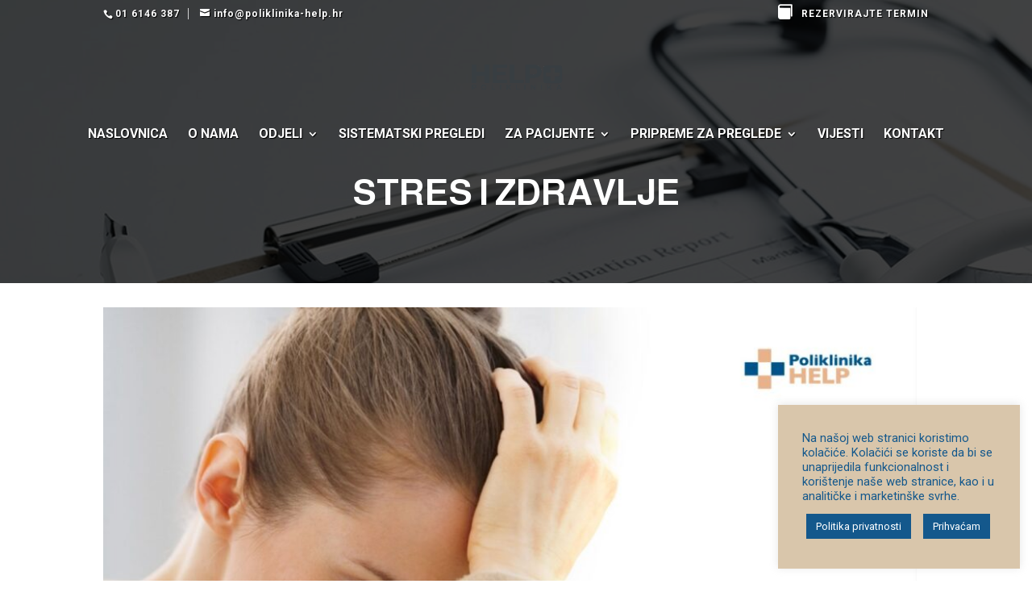

--- FILE ---
content_type: text/html; charset=UTF-8
request_url: https://poliklinika-help.hr/2021/05/25/stres-i-zdravlje/
body_size: 63203
content:
<!DOCTYPE html>
<html lang="en-US">
<head>
	<meta charset="UTF-8" />
<meta http-equiv="X-UA-Compatible" content="IE=edge">
	<link rel="pingback" href="https://poliklinika-help.hr/xmlrpc.php" />

	<script type="text/javascript">
		document.documentElement.className = 'js';
	</script>

	<script>var et_site_url='https://poliklinika-help.hr';var et_post_id='4382920';function et_core_page_resource_fallback(a,b){"undefined"===typeof b&&(b=a.sheet.cssRules&&0===a.sheet.cssRules.length);b&&(a.onerror=null,a.onload=null,a.href?a.href=et_site_url+"/?et_core_page_resource="+a.id+et_post_id:a.src&&(a.src=et_site_url+"/?et_core_page_resource="+a.id+et_post_id))}
</script><meta name='robots' content='index, follow, max-image-preview:large, max-snippet:-1, max-video-preview:-1' />

	<!-- This site is optimized with the Yoast SEO plugin v18.2 - https://yoast.com/wordpress/plugins/seo/ -->
	<title>STRES I ZDRAVLJE - Poliklinika HELP</title>
	<link rel="canonical" href="https://poliklinika-help.hr/2021/05/25/stres-i-zdravlje/" />
	<meta property="og:locale" content="en_US" />
	<meta property="og:type" content="article" />
	<meta property="og:title" content="STRES I ZDRAVLJE - Poliklinika HELP" />
	<meta property="og:description" content="Česta izloženost stresa uvelike utječe na naš organizam i zdravlje. Tijelo stresne situacije proživljava i pamti. Promjena načina života i tempa svakodnevice kao i pravovremena prevencija ključne su za naše zdravlje. Stručnjaci iz brojnih područja stoje vam na raspolaganju u Poliklinici HELP. Krenite prema zdravlju već danas! Za rezervacije termina obratite nam se na naše [&hellip;]" />
	<meta property="og:url" content="https://poliklinika-help.hr/2021/05/25/stres-i-zdravlje/" />
	<meta property="og:site_name" content="Poliklinika HELP" />
	<meta property="article:published_time" content="2021-05-25T08:17:23+00:00" />
	<meta property="article:modified_time" content="2021-05-25T08:22:13+00:00" />
	<meta property="og:image" content="https://poliklinika-help.hr/wp-content/uploads/2021/05/WhatsApp-Image-2021-05-25-at-08.49.06.jpeg" />
	<meta property="og:image:width" content="1600" />
	<meta property="og:image:height" content="1600" />
	<meta property="og:image:type" content="image/jpeg" />
	<meta name="twitter:card" content="summary_large_image" />
	<meta name="twitter:label1" content="Written by" />
	<meta name="twitter:data1" content="Domagoj Trojanović" />
	<script type="application/ld+json" class="yoast-schema-graph">{"@context":"https://schema.org","@graph":[{"@type":"WebSite","@id":"https://poliklinika-help.hr/#website","url":"https://poliklinika-help.hr/","name":"Poliklinika HELP","description":"Stručna i tehnološki napredna zdravstvena njega!","potentialAction":[{"@type":"SearchAction","target":{"@type":"EntryPoint","urlTemplate":"https://poliklinika-help.hr/?s={search_term_string}"},"query-input":"required name=search_term_string"}],"inLanguage":"en-US"},{"@type":"ImageObject","@id":"https://poliklinika-help.hr/2021/05/25/stres-i-zdravlje/#primaryimage","inLanguage":"en-US","url":"https://poliklinika-help.hr/wp-content/uploads/2021/05/WhatsApp-Image-2021-05-25-at-08.49.06.jpeg","contentUrl":"https://poliklinika-help.hr/wp-content/uploads/2021/05/WhatsApp-Image-2021-05-25-at-08.49.06.jpeg","width":1600,"height":1600},{"@type":"WebPage","@id":"https://poliklinika-help.hr/2021/05/25/stres-i-zdravlje/#webpage","url":"https://poliklinika-help.hr/2021/05/25/stres-i-zdravlje/","name":"STRES I ZDRAVLJE - Poliklinika HELP","isPartOf":{"@id":"https://poliklinika-help.hr/#website"},"primaryImageOfPage":{"@id":"https://poliklinika-help.hr/2021/05/25/stres-i-zdravlje/#primaryimage"},"datePublished":"2021-05-25T08:17:23+00:00","dateModified":"2021-05-25T08:22:13+00:00","author":{"@id":"https://poliklinika-help.hr/#/schema/person/8a25f0c0f4c6b9b4575ed597910449ae"},"breadcrumb":{"@id":"https://poliklinika-help.hr/2021/05/25/stres-i-zdravlje/#breadcrumb"},"inLanguage":"en-US","potentialAction":[{"@type":"ReadAction","target":["https://poliklinika-help.hr/2021/05/25/stres-i-zdravlje/"]}]},{"@type":"BreadcrumbList","@id":"https://poliklinika-help.hr/2021/05/25/stres-i-zdravlje/#breadcrumb","itemListElement":[{"@type":"ListItem","position":1,"name":"STRES I ZDRAVLJE"}]},{"@type":"Person","@id":"https://poliklinika-help.hr/#/schema/person/8a25f0c0f4c6b9b4575ed597910449ae","name":"Domagoj Trojanović","image":{"@type":"ImageObject","@id":"https://poliklinika-help.hr/#personlogo","inLanguage":"en-US","url":"https://secure.gravatar.com/avatar/e8b109fc66ca28def1cced9bb96aa88f?s=96&d=mm&r=g","contentUrl":"https://secure.gravatar.com/avatar/e8b109fc66ca28def1cced9bb96aa88f?s=96&d=mm&r=g","caption":"Domagoj Trojanović"},"url":"https://poliklinika-help.hr/author/domagoj-trojanovic/"}]}</script>
	<!-- / Yoast SEO plugin. -->


<link rel='dns-prefetch' href='//www.google.com' />
<link rel='dns-prefetch' href='//fonts.googleapis.com' />
<link rel='dns-prefetch' href='//s.w.org' />
<link rel="alternate" type="application/rss+xml" title="Poliklinika HELP &raquo; Feed" href="https://poliklinika-help.hr/feed/" />
<link rel="alternate" type="application/rss+xml" title="Poliklinika HELP &raquo; Comments Feed" href="https://poliklinika-help.hr/comments/feed/" />
<link rel="alternate" type="application/rss+xml" title="Poliklinika HELP &raquo; STRES I ZDRAVLJE Comments Feed" href="https://poliklinika-help.hr/2021/05/25/stres-i-zdravlje/feed/" />
<script type="text/javascript">
window._wpemojiSettings = {"baseUrl":"https:\/\/s.w.org\/images\/core\/emoji\/13.1.0\/72x72\/","ext":".png","svgUrl":"https:\/\/s.w.org\/images\/core\/emoji\/13.1.0\/svg\/","svgExt":".svg","source":{"concatemoji":"https:\/\/poliklinika-help.hr\/wp-includes\/js\/wp-emoji-release.min.js?ver=5.9.12"}};
/*! This file is auto-generated */
!function(e,a,t){var n,r,o,i=a.createElement("canvas"),p=i.getContext&&i.getContext("2d");function s(e,t){var a=String.fromCharCode;p.clearRect(0,0,i.width,i.height),p.fillText(a.apply(this,e),0,0);e=i.toDataURL();return p.clearRect(0,0,i.width,i.height),p.fillText(a.apply(this,t),0,0),e===i.toDataURL()}function c(e){var t=a.createElement("script");t.src=e,t.defer=t.type="text/javascript",a.getElementsByTagName("head")[0].appendChild(t)}for(o=Array("flag","emoji"),t.supports={everything:!0,everythingExceptFlag:!0},r=0;r<o.length;r++)t.supports[o[r]]=function(e){if(!p||!p.fillText)return!1;switch(p.textBaseline="top",p.font="600 32px Arial",e){case"flag":return s([127987,65039,8205,9895,65039],[127987,65039,8203,9895,65039])?!1:!s([55356,56826,55356,56819],[55356,56826,8203,55356,56819])&&!s([55356,57332,56128,56423,56128,56418,56128,56421,56128,56430,56128,56423,56128,56447],[55356,57332,8203,56128,56423,8203,56128,56418,8203,56128,56421,8203,56128,56430,8203,56128,56423,8203,56128,56447]);case"emoji":return!s([10084,65039,8205,55357,56613],[10084,65039,8203,55357,56613])}return!1}(o[r]),t.supports.everything=t.supports.everything&&t.supports[o[r]],"flag"!==o[r]&&(t.supports.everythingExceptFlag=t.supports.everythingExceptFlag&&t.supports[o[r]]);t.supports.everythingExceptFlag=t.supports.everythingExceptFlag&&!t.supports.flag,t.DOMReady=!1,t.readyCallback=function(){t.DOMReady=!0},t.supports.everything||(n=function(){t.readyCallback()},a.addEventListener?(a.addEventListener("DOMContentLoaded",n,!1),e.addEventListener("load",n,!1)):(e.attachEvent("onload",n),a.attachEvent("onreadystatechange",function(){"complete"===a.readyState&&t.readyCallback()})),(n=t.source||{}).concatemoji?c(n.concatemoji):n.wpemoji&&n.twemoji&&(c(n.twemoji),c(n.wpemoji)))}(window,document,window._wpemojiSettings);
</script>
<meta content="DIVI Medical &amp; Helathcare v.1.0.1" name="generator"/><style type="text/css">
img.wp-smiley,
img.emoji {
	display: inline !important;
	border: none !important;
	box-shadow: none !important;
	height: 1em !important;
	width: 1em !important;
	margin: 0 0.07em !important;
	vertical-align: -0.1em !important;
	background: none !important;
	padding: 0 !important;
}
</style>
	<link rel='stylesheet' id='wp-block-library-css'  href='https://poliklinika-help.hr/wp-includes/css/dist/block-library/style.min.css?ver=5.9.12' type='text/css' media='all' />
<style id='global-styles-inline-css' type='text/css'>
body{--wp--preset--color--black: #000000;--wp--preset--color--cyan-bluish-gray: #abb8c3;--wp--preset--color--white: #ffffff;--wp--preset--color--pale-pink: #f78da7;--wp--preset--color--vivid-red: #cf2e2e;--wp--preset--color--luminous-vivid-orange: #ff6900;--wp--preset--color--luminous-vivid-amber: #fcb900;--wp--preset--color--light-green-cyan: #7bdcb5;--wp--preset--color--vivid-green-cyan: #00d084;--wp--preset--color--pale-cyan-blue: #8ed1fc;--wp--preset--color--vivid-cyan-blue: #0693e3;--wp--preset--color--vivid-purple: #9b51e0;--wp--preset--gradient--vivid-cyan-blue-to-vivid-purple: linear-gradient(135deg,rgba(6,147,227,1) 0%,rgb(155,81,224) 100%);--wp--preset--gradient--light-green-cyan-to-vivid-green-cyan: linear-gradient(135deg,rgb(122,220,180) 0%,rgb(0,208,130) 100%);--wp--preset--gradient--luminous-vivid-amber-to-luminous-vivid-orange: linear-gradient(135deg,rgba(252,185,0,1) 0%,rgba(255,105,0,1) 100%);--wp--preset--gradient--luminous-vivid-orange-to-vivid-red: linear-gradient(135deg,rgba(255,105,0,1) 0%,rgb(207,46,46) 100%);--wp--preset--gradient--very-light-gray-to-cyan-bluish-gray: linear-gradient(135deg,rgb(238,238,238) 0%,rgb(169,184,195) 100%);--wp--preset--gradient--cool-to-warm-spectrum: linear-gradient(135deg,rgb(74,234,220) 0%,rgb(151,120,209) 20%,rgb(207,42,186) 40%,rgb(238,44,130) 60%,rgb(251,105,98) 80%,rgb(254,248,76) 100%);--wp--preset--gradient--blush-light-purple: linear-gradient(135deg,rgb(255,206,236) 0%,rgb(152,150,240) 100%);--wp--preset--gradient--blush-bordeaux: linear-gradient(135deg,rgb(254,205,165) 0%,rgb(254,45,45) 50%,rgb(107,0,62) 100%);--wp--preset--gradient--luminous-dusk: linear-gradient(135deg,rgb(255,203,112) 0%,rgb(199,81,192) 50%,rgb(65,88,208) 100%);--wp--preset--gradient--pale-ocean: linear-gradient(135deg,rgb(255,245,203) 0%,rgb(182,227,212) 50%,rgb(51,167,181) 100%);--wp--preset--gradient--electric-grass: linear-gradient(135deg,rgb(202,248,128) 0%,rgb(113,206,126) 100%);--wp--preset--gradient--midnight: linear-gradient(135deg,rgb(2,3,129) 0%,rgb(40,116,252) 100%);--wp--preset--duotone--dark-grayscale: url('#wp-duotone-dark-grayscale');--wp--preset--duotone--grayscale: url('#wp-duotone-grayscale');--wp--preset--duotone--purple-yellow: url('#wp-duotone-purple-yellow');--wp--preset--duotone--blue-red: url('#wp-duotone-blue-red');--wp--preset--duotone--midnight: url('#wp-duotone-midnight');--wp--preset--duotone--magenta-yellow: url('#wp-duotone-magenta-yellow');--wp--preset--duotone--purple-green: url('#wp-duotone-purple-green');--wp--preset--duotone--blue-orange: url('#wp-duotone-blue-orange');--wp--preset--font-size--small: 13px;--wp--preset--font-size--medium: 20px;--wp--preset--font-size--large: 36px;--wp--preset--font-size--x-large: 42px;}.has-black-color{color: var(--wp--preset--color--black) !important;}.has-cyan-bluish-gray-color{color: var(--wp--preset--color--cyan-bluish-gray) !important;}.has-white-color{color: var(--wp--preset--color--white) !important;}.has-pale-pink-color{color: var(--wp--preset--color--pale-pink) !important;}.has-vivid-red-color{color: var(--wp--preset--color--vivid-red) !important;}.has-luminous-vivid-orange-color{color: var(--wp--preset--color--luminous-vivid-orange) !important;}.has-luminous-vivid-amber-color{color: var(--wp--preset--color--luminous-vivid-amber) !important;}.has-light-green-cyan-color{color: var(--wp--preset--color--light-green-cyan) !important;}.has-vivid-green-cyan-color{color: var(--wp--preset--color--vivid-green-cyan) !important;}.has-pale-cyan-blue-color{color: var(--wp--preset--color--pale-cyan-blue) !important;}.has-vivid-cyan-blue-color{color: var(--wp--preset--color--vivid-cyan-blue) !important;}.has-vivid-purple-color{color: var(--wp--preset--color--vivid-purple) !important;}.has-black-background-color{background-color: var(--wp--preset--color--black) !important;}.has-cyan-bluish-gray-background-color{background-color: var(--wp--preset--color--cyan-bluish-gray) !important;}.has-white-background-color{background-color: var(--wp--preset--color--white) !important;}.has-pale-pink-background-color{background-color: var(--wp--preset--color--pale-pink) !important;}.has-vivid-red-background-color{background-color: var(--wp--preset--color--vivid-red) !important;}.has-luminous-vivid-orange-background-color{background-color: var(--wp--preset--color--luminous-vivid-orange) !important;}.has-luminous-vivid-amber-background-color{background-color: var(--wp--preset--color--luminous-vivid-amber) !important;}.has-light-green-cyan-background-color{background-color: var(--wp--preset--color--light-green-cyan) !important;}.has-vivid-green-cyan-background-color{background-color: var(--wp--preset--color--vivid-green-cyan) !important;}.has-pale-cyan-blue-background-color{background-color: var(--wp--preset--color--pale-cyan-blue) !important;}.has-vivid-cyan-blue-background-color{background-color: var(--wp--preset--color--vivid-cyan-blue) !important;}.has-vivid-purple-background-color{background-color: var(--wp--preset--color--vivid-purple) !important;}.has-black-border-color{border-color: var(--wp--preset--color--black) !important;}.has-cyan-bluish-gray-border-color{border-color: var(--wp--preset--color--cyan-bluish-gray) !important;}.has-white-border-color{border-color: var(--wp--preset--color--white) !important;}.has-pale-pink-border-color{border-color: var(--wp--preset--color--pale-pink) !important;}.has-vivid-red-border-color{border-color: var(--wp--preset--color--vivid-red) !important;}.has-luminous-vivid-orange-border-color{border-color: var(--wp--preset--color--luminous-vivid-orange) !important;}.has-luminous-vivid-amber-border-color{border-color: var(--wp--preset--color--luminous-vivid-amber) !important;}.has-light-green-cyan-border-color{border-color: var(--wp--preset--color--light-green-cyan) !important;}.has-vivid-green-cyan-border-color{border-color: var(--wp--preset--color--vivid-green-cyan) !important;}.has-pale-cyan-blue-border-color{border-color: var(--wp--preset--color--pale-cyan-blue) !important;}.has-vivid-cyan-blue-border-color{border-color: var(--wp--preset--color--vivid-cyan-blue) !important;}.has-vivid-purple-border-color{border-color: var(--wp--preset--color--vivid-purple) !important;}.has-vivid-cyan-blue-to-vivid-purple-gradient-background{background: var(--wp--preset--gradient--vivid-cyan-blue-to-vivid-purple) !important;}.has-light-green-cyan-to-vivid-green-cyan-gradient-background{background: var(--wp--preset--gradient--light-green-cyan-to-vivid-green-cyan) !important;}.has-luminous-vivid-amber-to-luminous-vivid-orange-gradient-background{background: var(--wp--preset--gradient--luminous-vivid-amber-to-luminous-vivid-orange) !important;}.has-luminous-vivid-orange-to-vivid-red-gradient-background{background: var(--wp--preset--gradient--luminous-vivid-orange-to-vivid-red) !important;}.has-very-light-gray-to-cyan-bluish-gray-gradient-background{background: var(--wp--preset--gradient--very-light-gray-to-cyan-bluish-gray) !important;}.has-cool-to-warm-spectrum-gradient-background{background: var(--wp--preset--gradient--cool-to-warm-spectrum) !important;}.has-blush-light-purple-gradient-background{background: var(--wp--preset--gradient--blush-light-purple) !important;}.has-blush-bordeaux-gradient-background{background: var(--wp--preset--gradient--blush-bordeaux) !important;}.has-luminous-dusk-gradient-background{background: var(--wp--preset--gradient--luminous-dusk) !important;}.has-pale-ocean-gradient-background{background: var(--wp--preset--gradient--pale-ocean) !important;}.has-electric-grass-gradient-background{background: var(--wp--preset--gradient--electric-grass) !important;}.has-midnight-gradient-background{background: var(--wp--preset--gradient--midnight) !important;}.has-small-font-size{font-size: var(--wp--preset--font-size--small) !important;}.has-medium-font-size{font-size: var(--wp--preset--font-size--medium) !important;}.has-large-font-size{font-size: var(--wp--preset--font-size--large) !important;}.has-x-large-font-size{font-size: var(--wp--preset--font-size--x-large) !important;}
</style>
<link rel='stylesheet' id='cookie-law-info-css'  href='https://poliklinika-help.hr/wp-content/plugins/cookie-law-info/public/css/cookie-law-info-public.css?ver=2.1.1' type='text/css' media='all' />
<link rel='stylesheet' id='cookie-law-info-gdpr-css'  href='https://poliklinika-help.hr/wp-content/plugins/cookie-law-info/public/css/cookie-law-info-gdpr.css?ver=2.1.1' type='text/css' media='all' />
<link rel='stylesheet' id='parent-style-css'  href='https://poliklinika-help.hr/wp-content/themes/Divi/style.css?ver=5.9.12' type='text/css' media='all' />
<link rel='stylesheet' id='swiper-style-css'  href='https://poliklinika-help.hr/wp-content/themes/DCT_Medical/assets/css/swiper.css?ver=5.9.12' type='text/css' media='all' />
<link rel='stylesheet' id='divi-style-css'  href='https://poliklinika-help.hr/wp-content/themes/DCT_Medical/style.css?ver=4.6.0' type='text/css' media='all' />
<link rel='stylesheet' id='et-builder-googlefonts-cached-css'  href='https://fonts.googleapis.com/css?family=Almarai%3A300%2Cregular%2C700%2C800%7CRoboto%3A100%2C100italic%2C300%2C300italic%2Cregular%2Citalic%2C500%2C500italic%2C700%2C700italic%2C900%2C900italic&#038;subset=arabic%2Clatin-ext%2Cgreek%2Cgreek-ext%2Cvietnamese%2Ccyrillic%2Clatin%2Ccyrillic-ext&#038;display=swap&#038;ver=5.9.12' type='text/css' media='all' />
<link rel='stylesheet' id='dashicons-css'  href='https://poliklinika-help.hr/wp-includes/css/dashicons.min.css?ver=5.9.12' type='text/css' media='all' />
<script type='text/javascript' src='https://poliklinika-help.hr/wp-includes/js/jquery/jquery.min.js?ver=3.6.0' id='jquery-core-js'></script>
<script type='text/javascript' src='https://poliklinika-help.hr/wp-includes/js/jquery/jquery-migrate.min.js?ver=3.3.2' id='jquery-migrate-js'></script>
<script type='text/javascript' id='cookie-law-info-js-extra'>
/* <![CDATA[ */
var Cli_Data = {"nn_cookie_ids":[],"cookielist":[],"non_necessary_cookies":[],"ccpaEnabled":"","ccpaRegionBased":"","ccpaBarEnabled":"","strictlyEnabled":["necessary","obligatoire"],"ccpaType":"gdpr","js_blocking":"1","custom_integration":"","triggerDomRefresh":"","secure_cookies":""};
var cli_cookiebar_settings = {"animate_speed_hide":"500","animate_speed_show":"500","background":"#d9c6ab","border":"#b1a6a6c2","border_on":"","button_1_button_colour":"#14588c","button_1_button_hover":"#104670","button_1_link_colour":"#fff","button_1_as_button":"1","button_1_new_win":"","button_2_button_colour":"#333","button_2_button_hover":"#292929","button_2_link_colour":"#444","button_2_as_button":"","button_2_hidebar":"","button_3_button_colour":"#3566bb","button_3_button_hover":"#2a5296","button_3_link_colour":"#fff","button_3_as_button":"1","button_3_new_win":"","button_4_button_colour":"#14588c","button_4_button_hover":"#104670","button_4_link_colour":"#ffffff","button_4_as_button":"1","button_7_button_colour":"#61a229","button_7_button_hover":"#4e8221","button_7_link_colour":"#fff","button_7_as_button":"1","button_7_new_win":"","font_family":"inherit","header_fix":"","notify_animate_hide":"1","notify_animate_show":"","notify_div_id":"#cookie-law-info-bar","notify_position_horizontal":"right","notify_position_vertical":"bottom","scroll_close":"1","scroll_close_reload":"","accept_close_reload":"","reject_close_reload":"","showagain_tab":"","showagain_background":"#fff","showagain_border":"#000","showagain_div_id":"#cookie-law-info-again","showagain_x_position":"100px","text":"#14588c","show_once_yn":"1","show_once":"5000","logging_on":"","as_popup":"","popup_overlay":"","bar_heading_text":"","cookie_bar_as":"widget","popup_showagain_position":"bottom-right","widget_position":"right"};
var log_object = {"ajax_url":"https:\/\/poliklinika-help.hr\/wp-admin\/admin-ajax.php"};
/* ]]> */
</script>
<script type='text/javascript' src='https://poliklinika-help.hr/wp-content/plugins/cookie-law-info/public/js/cookie-law-info-public.js?ver=2.1.1' id='cookie-law-info-js'></script>
<script type='text/javascript' src='https://www.google.com/recaptcha/api.js?render=6LfKo0YaAAAAAETE7ai8R9uwtrzXsums-DyaCdlj&#038;ver=5.9.12' id='recaptcha-v3-js'></script>
<script type='text/javascript' src='https://poliklinika-help.hr/wp-content/themes/Divi/core/admin/js/es6-promise.auto.min.js?ver=5.9.12' id='es6-promise-js'></script>
<script type='text/javascript' id='et-core-api-spam-recaptcha-js-extra'>
/* <![CDATA[ */
var et_core_api_spam_recaptcha = {"site_key":"6LfKo0YaAAAAAETE7ai8R9uwtrzXsums-DyaCdlj","page_action":{"action":"stres_i_zdravlje"}};
/* ]]> */
</script>
<script type='text/javascript' src='https://poliklinika-help.hr/wp-content/themes/Divi/core/admin/js/recaptcha.js?ver=5.9.12' id='et-core-api-spam-recaptcha-js'></script>
<script>
				document.addEventListener( "DOMContentLoaded", function( event ) {
					window.et_location_hash = window.location.hash.replace(/[^a-zA-Z0-9-_#]/g, "");
					if ( "" !== window.et_location_hash ) {
						// Prevent jump to anchor - Firefox
						window.scrollTo( 0, 0 );
						var et_anchor_element = document.getElementById( window.et_location_hash.substring( 1 ) );
						if( et_anchor_element === null ) {
						    return;
						}
						// bypass auto scrolling, if supported
						if ("scrollRestoration" in history) {
							history.scrollRestoration = "manual";
						} else {
							// Prevent jump to anchor - Other Browsers
							window.et_location_hash_style = et_anchor_element.style.display;
							et_anchor_element.style.display = "none";
						}
					}
				} );
		</script><link rel="https://api.w.org/" href="https://poliklinika-help.hr/wp-json/" /><link rel="alternate" type="application/json" href="https://poliklinika-help.hr/wp-json/wp/v2/posts/4382920" /><link rel="EditURI" type="application/rsd+xml" title="RSD" href="https://poliklinika-help.hr/xmlrpc.php?rsd" />
<link rel="wlwmanifest" type="application/wlwmanifest+xml" href="https://poliklinika-help.hr/wp-includes/wlwmanifest.xml" /> 
<meta name="generator" content="WordPress 5.9.12" />
<link rel='shortlink' href='https://poliklinika-help.hr/?p=4382920' />
<link rel="alternate" type="application/json+oembed" href="https://poliklinika-help.hr/wp-json/oembed/1.0/embed?url=https%3A%2F%2Fpoliklinika-help.hr%2F2021%2F05%2F25%2Fstres-i-zdravlje%2F" />
<link rel="alternate" type="text/xml+oembed" href="https://poliklinika-help.hr/wp-json/oembed/1.0/embed?url=https%3A%2F%2Fpoliklinika-help.hr%2F2021%2F05%2F25%2Fstres-i-zdravlje%2F&#038;format=xml" />
<style id="mystickymenu" type="text/css">#mysticky-nav { width:100%; position: static; }#mysticky-nav.wrapfixed { position:fixed; left: 0px; margin-top:0px;  z-index: 99990; -webkit-transition: 0.3s; -moz-transition: 0.3s; -o-transition: 0.3s; transition: 0.3s; -ms-filter:"progid:DXImageTransform.Microsoft.Alpha(Opacity=90)"; filter: alpha(opacity=90); opacity:0.9; background-color: #f7f5e7;}#mysticky-nav.wrapfixed .myfixed{ background-color: #f7f5e7; position: relative;top: auto;left: auto;right: auto;}#mysticky-nav .myfixed { margin:0 auto; float:none; border:0px; background:none; max-width:100%; }</style>			<style type="text/css">
																															</style>
			<!-- Global site tag (gtag.js) - Google Analytics -->
<script async src="https://www.googletagmanager.com/gtag/js?id=G-YYL2LHYR98"></script>
<script>
  window.dataLayer = window.dataLayer || [];
  function gtag(){dataLayer.push(arguments);}
  gtag('js', new Date());

  gtag('config', 'G-YYL2LHYR98');
</script>
<meta name="viewport" content="width=device-width, initial-scale=1.0, maximum-scale=1.0, user-scalable=0" /><link rel="icon" href="https://poliklinika-help.hr/wp-content/uploads/2020/10/cropped-Poliklinika-HELP-logo-mini-4-1-32x32.png" sizes="32x32" />
<link rel="icon" href="https://poliklinika-help.hr/wp-content/uploads/2020/10/cropped-Poliklinika-HELP-logo-mini-4-1-192x192.png" sizes="192x192" />
<link rel="apple-touch-icon" href="https://poliklinika-help.hr/wp-content/uploads/2020/10/cropped-Poliklinika-HELP-logo-mini-4-1-180x180.png" />
<meta name="msapplication-TileImage" content="https://poliklinika-help.hr/wp-content/uploads/2020/10/cropped-Poliklinika-HELP-logo-mini-4-1-270x270.png" />
<link rel="stylesheet" id="et-divi-customizer-global-cached-inline-styles" href="https://poliklinika-help.hr/wp-content/et-cache/global/et-divi-customizer-global-17680318980326.min.css" onerror="et_core_page_resource_fallback(this, true)" onload="et_core_page_resource_fallback(this)" /></head>
<body class="post-template-default single single-post postid-4382920 single-format-standard et_pb_button_helper_class et_transparent_nav et_fullwidth_nav et_fixed_nav et_show_nav et_hide_mobile_logo et_secondary_nav_enabled et_secondary_nav_two_panels et_primary_nav_dropdown_animation_expand et_secondary_nav_dropdown_animation_expand et_header_style_centered et_pb_footer_columns4 et_cover_background et_pb_gutter osx et_pb_gutters3 et_smooth_scroll et_full_width_page et_divi_theme et-db et_minified_js et_minified_css">
	<div id="page-container">

					<div id="top-header">
			<div class="container clearfix">

			
				<div id="et-info">
									<span id="et-info-phone">01 6146 387</span>
				
									<a href="mailto:info@poliklinika-help.hr"><span id="et-info-email">info@poliklinika-help.hr</span></a>
				
								</div> <!-- #et-info -->

			
				<div id="et-secondary-menu">
				<ul id="et-secondary-nav" class="menu"><li class="dct-docs menu-item menu-item-type-custom menu-item-object-custom menu-item-215647"><a href="http://poliklinika-help.hr/kontakt/">REZERVIRAJTE TERMIN</a></li>
</ul>				</div> <!-- #et-secondary-menu -->

			</div> <!-- .container -->
		</div> <!-- #top-header -->
		
	
			<header id="main-header" data-height-onload="118">
			<div class="container clearfix et_menu_container">
							<div class="logo_container">
					<span class="logo_helper"></span>
					<a href="https://poliklinika-help.hr/">
						<img src="https://poliklinika-help.hr/wp-content/uploads/2024/09/4_new2.png" alt="Poliklinika HELP" id="logo" data-height-percentage="55" />
					</a>
				</div>
							<div id="et-top-navigation" data-height="118" data-fixed-height="70">
											<nav id="top-menu-nav">
						<ul id="top-menu" class="nav"><li id="menu-item-4381331" class="menu-item menu-item-type-custom menu-item-object-custom menu-item-home menu-item-4381331"><a href="http://poliklinika-help.hr/">Naslovnica</a></li>
<li id="menu-item-4381327" class="menu-item menu-item-type-custom menu-item-object-custom menu-item-4381327"><a href="http://poliklinika-help.hr/o-nama/">O nama</a></li>
<li id="menu-item-4381393" class="menu-item menu-item-type-custom menu-item-object-custom menu-item-has-children menu-item-4381393"><a href="#">Odjeli</a>
<ul class="sub-menu">
	<li id="menu-item-4380905" class="menu-item menu-item-type-post_type menu-item-object-page menu-item-4380905"><a href="https://poliklinika-help.hr/kirurgija-2/">Kirurgija</a></li>
	<li id="menu-item-4380906" class="menu-item menu-item-type-custom menu-item-object-custom menu-item-4380906"><a href="http://poliklinika-help.hr/ortopedija-i-traumatologija/">Ortopedija i traumatologija</a></li>
	<li id="menu-item-4381042" class="menu-item menu-item-type-custom menu-item-object-custom menu-item-4381042"><a href="http://poliklinika-help.hr/interna-medicina/">Interna medicina</a></li>
	<li id="menu-item-4381043" class="menu-item menu-item-type-custom menu-item-object-custom menu-item-4381043"><a href="http://poliklinika-help.hr/urologija/">Urologija</a></li>
	<li id="menu-item-4381045" class="menu-item menu-item-type-custom menu-item-object-custom menu-item-4381045"><a href="http://poliklinika-help.hr/radiologija/">Radiologija</a></li>
	<li id="menu-item-4381046" class="menu-item menu-item-type-custom menu-item-object-custom menu-item-4381046"><a href="http://poliklinika-help.hr/dermatovenerologija/">Dermatovenerologija</a></li>
	<li id="menu-item-4381047" class="menu-item menu-item-type-custom menu-item-object-custom menu-item-4381047"><a href="http://poliklinika-help.hr/kucne-posjete-3/">Kućne posjete</a></li>
	<li id="menu-item-4381137" class="menu-item menu-item-type-post_type menu-item-object-page menu-item-4381137"><a href="https://poliklinika-help.hr/laboratorij/">Laboratorij</a></li>
</ul>
</li>
<li id="menu-item-4381044" class="menu-item menu-item-type-custom menu-item-object-custom menu-item-4381044"><a href="http://poliklinika-help.hr/sistematski-pregled/">Sistematski pregledi</a></li>
<li id="menu-item-4380793" class="menu-item menu-item-type-custom menu-item-object-custom menu-item-has-children menu-item-4380793"><a href="#">Za pacijente</a>
<ul class="sub-menu">
	<li id="menu-item-4383118" class="menu-item menu-item-type-post_type menu-item-object-page menu-item-4383118"><a href="https://poliklinika-help.hr/dobro-je-znati/">Dobro je znati</a></li>
	<li id="menu-item-4380806" class="menu-item menu-item-type-post_type menu-item-object-page menu-item-4380806"><a href="https://poliklinika-help.hr/cesto-postavljana-pitanja/">Često postavljana pitanja</a></li>
	<li id="menu-item-4382132" class="menu-item menu-item-type-post_type menu-item-object-page menu-item-4382132"><a href="https://poliklinika-help.hr/iskustva-pacijenata/">Iskustva pacijenata</a></li>
	<li id="menu-item-4380810" class="menu-item menu-item-type-post_type menu-item-object-page menu-item-4380810"><a href="https://poliklinika-help.hr/nacini-placanja/">Načini plaćanja</a></li>
</ul>
</li>
<li id="menu-item-4382443" class="menu-item menu-item-type-custom menu-item-object-custom menu-item-has-children menu-item-4382443"><a href="#">Pripreme za preglede</a>
<ul class="sub-menu">
	<li id="menu-item-4382444" class="menu-item menu-item-type-custom menu-item-object-custom menu-item-4382444"><a href="/priprema-pacijenata-prikupljanje-24-satnog-urina/">Prikupljanje 24 satnog urina</a></li>
	<li id="menu-item-4382471" class="menu-item menu-item-type-custom menu-item-object-custom menu-item-4382471"><a href="/priprema-za-eeg/">Priprema za EEG</a></li>
	<li id="menu-item-4382472" class="menu-item menu-item-type-custom menu-item-object-custom menu-item-4382472"><a href="/upute-za-uzimanje-mokrace-za-urinokulturu-i-antibiogram/">Upute za uzimanje mokraće za urinokulturu i antibiogram</a></li>
	<li id="menu-item-4382473" class="menu-item menu-item-type-custom menu-item-object-custom menu-item-4382473"><a href="/priprema-za-ultrazvucni-uroloski-pregled-ili-uruflowmetriju/">Priprema za ultrazvučni urološki pregled ili uruflowmetriju</a></li>
</ul>
</li>
<li id="menu-item-4380786" class="menu-item menu-item-type-post_type menu-item-object-page menu-item-4380786"><a href="https://poliklinika-help.hr/vijesti/">Vijesti</a></li>
<li id="menu-item-4380789" class="menu-item menu-item-type-post_type menu-item-object-page menu-item-4380789"><a href="https://poliklinika-help.hr/kontakt/">Kontakt</a></li>
</ul>						</nav>
					
					
					
					
					<div id="et_mobile_nav_menu">
				<div class="mobile_nav closed">
					<span class="select_page">Select Page</span>
					<span class="mobile_menu_bar mobile_menu_bar_toggle"></span>
				</div>
			</div>				</div> <!-- #et-top-navigation -->
			</div> <!-- .container -->
			<div class="et_search_outer">
				<div class="container et_search_form_container">
					<form role="search" method="get" class="et-search-form" action="https://poliklinika-help.hr/">
					<input type="search" class="et-search-field" placeholder="Search &hellip;" value="" name="s" title="Search for:" />					</form>
					<span class="et_close_search_field"></span>
				</div>
			</div>
		</header> <!-- #main-header -->
			<div id="et-main-area">
	
				<div class="et_pb_section" id="dct-custom-header" >

				  <div class="et_pb_row">

					<div class="et_pb_column ">

						<h2>

							STRES I ZDRAVLJE
						</h2>

					</div>

				  </div>

				</div>

		
<div id="main-content">
		<div class="container">
		<div id="content-area" class="clearfix">
			<div id="left-area">
											<article id="post-4382920" class="et_pb_post post-4382920 post type-post status-publish format-standard has-post-thumbnail hentry category-uncategorized">
											<div class="et_post_meta_wrapper">
							<h1 class="entry-title">STRES I ZDRAVLJE</h1>

						<img src="https://poliklinika-help.hr/wp-content/uploads/2021/05/WhatsApp-Image-2021-05-25-at-08.49.06-1080x675.jpeg" alt="" class="" width='1080' height='675' srcset="https://poliklinika-help.hr/wp-content/uploads/2021/05/WhatsApp-Image-2021-05-25-at-08.49.06-980x980.jpeg 980w, https://poliklinika-help.hr/wp-content/uploads/2021/05/WhatsApp-Image-2021-05-25-at-08.49.06-480x480.jpeg 480w" sizes="(min-width: 0px) and (max-width: 480px) 480px, (min-width: 481px) and (max-width: 980px) 980px, (min-width: 981px) 1080px, 100vw" />
												</div> <!-- .et_post_meta_wrapper -->
				
					<div class="entry-content">
					<p>Česta izloženost stresa uvelike utječe na naš organizam i zdravlje. Tijelo stresne situacije proživljava i pamti. Promjena načina života i tempa svakodnevice kao i pravovremena prevencija ključne su za naše zdravlje.</p>
<p>Stručnjaci iz brojnih područja stoje vam na raspolaganju u Poliklinici HELP.</p>
<p>Krenite prema zdravlju već danas!</p>
<p>Za rezervacije termina obratite nam se na naše <a href="https://poliklinika-help.hr/kontakt/">kontakte</a>.</p>
					</div> <!-- .entry-content -->
					<div class="et_post_meta_wrapper">
										</div> <!-- .et_post_meta_wrapper -->
				</article> <!-- .et_pb_post -->

						</div> <!-- #left-area -->

					</div> <!-- #content-area -->
	</div> <!-- .container -->
	</div> <!-- #main-content -->

<style type="text/css">
		:root {
			--color-1: #d9c6ab;
		 	--color-2: #14588c;
		}
		</style>
  

	<style type="text/css">

	@media only screen and (max-width: 980px){
			
			/*Change Mobile Fix header Background Color Here*/
			.et_fixed_nav #main-header.et-fixed-header{ background: rgba(20,88,140,0)!important;}

		/*Change Mobile Header Background Color Here*/
		#main-header, #main-header .nav li ul, .et-search-form, #main-header .et_mobile_menu {background-color:#14588c!important; }

		/*Mobile Menu List Active Menu Color Change Here*/
		.mobile_nav ul#mobile_menu .current_page_item > a{color:#ffffff!important;}
		/*Mobile Menu List Color Change Here*/
		.et_mobile_menu li a{color:#ffffff !important;}
		
		/*Mobile Menu Bar Color Change Here*/
		.mobile_menu_bar:before{color:#ffffff!important;}
		/*Mobile Menu List Active Menu Color Change Here*/
		.mobile_nav.opened .mobile_menu_bar:before{color:#ffffff !important}
		
		.et_header_style_split #main-header {padding:0px 0px;}
		.et_header_style_split #main-header .mobile_nav {background-color: transparent;}
		.et_header_style_split #et_mobile_nav_menu {margin-top:0px;}
		
		
		
		/*Change Mobile Header Background Color Here*/
		#main-header, #main-header .nav li ul, .et-search-form, #main-header .et_mobile_menu {z-index: 999999;}
		.et_header_style_split #et_top_search, .et_vertical_nav.et_header_style_split #main-header #et_top_search {display:block !important;position:absolute;right:0px;color:#000 !important;margin-top:10px;}
		#main-header .container.clearfix.et_menu_container{width:100%;padding:10px 0}
		
		
		#mobile_menu{display:block!important;min-height:100vh;height:100%;top:0;left:-100%;position:fixed;z-index:9998;overflow:scroll;border-top:none;padding-top:20px!important}
		
		.mobile_menu_bar {z-index: 999999999;}
		
		
		.menu-btn {background:transparent !important; }
		.menu-btn a {color:#fff !important;border:0px solid;}
		
		#et-top-navigation .select_page{display:none;} 
		
		/*Mobile Menu List Color Change Here*/
		.et_mobile_menu li a{width:100%;float:left;text-align:left;border-bottom:1px solid #222 ;margin:5px;transition:.2s;text-transform:uppercase;padding: 10px 10%;}
		
		/*Mobile Menu List Active Menu Color Change Here*/
		.mobile_nav ul#mobile_menu .current_page_item > a{padding:10px 12%;}
		
		/*Mobile Menu List Active Menu Color Change Here*/
		.mobile_nav.opened .mobile_menu_bar:before{content:"\4d";}
		
		.mobile_nav.closed #mobile_menu{-webkit-transform:translateX(-100%);-moz-transform:translateX(-100%);-ms-transform:translateX(-100%);-o-transform:translateX(-100%);transform:translateX(-100%);-webkit-backface-visibility:hidden;backface-visibility:hidden;-webkit-transition:-webkit-transform .4s 0s;-moz-transition:-moz-transform .4s 0s;transition:transform .4s 0s;}
		.mobile_nav.opened #mobile_menu{-webkit-transform:translateX(100%);-moz-transform:translateX(100%);-ms-transform:translateX(100%);-o-transform:translateX(100%);transform:translateX(100%);-webkit-overflow-scrolling:touch;-webkit-transition:-webkit-transform .4s 0s;-moz-transition:-moz-transform .4s 0s;transition:transform .4s 0s}
		
		     	.et_fixed_nav #main-header.et-fixed-header{position:fixed;top:0px!important;}
		.et_header_style_left .et-fixed-header #et-top-navigation{padding-top:5px}
		.et_fixed_nav #et-top-navigation{-webkit-transition:none;-moz-transition:none;transition:none}
	
			
		.et_header_style_left #logo,.et_header_style_split #logo{display:block;margin:auto}
		.et_header_style_split .mobile_menu_bar, .et_header_style_left .mobile_menu_bar {   z-index: 99999999;width:40px; }
		.et_header_style_split .mobile_menu_bar {position: absolute;top: 0px;left: 10px;}
		#et-top-navigation {   padding-right: 5px;  }
	
	
		/* make search icon visible */
		.et_header_style_centered #et_top_search, 
		.et_vertical_nav.et_header_style_centered #main-header #et_top_search,
		.et_header_style_split #et_top_search, 
		.et_vertical_nav.et_header_style_split #main-header #et_top_search {
			display: block !important;
			float: right;
			z-index: 99999;
		}
		/* align search icon for Centered header */
		
		.et_header_style_centered #et_search_icon:before {
			top: 7px;
			left: -3px;
		}
		/* align search icon for Centered Inline Logo header*/
	   
		.et_header_style_split #et_search_icon:before {
			margin-top: 0;
			left: -3px;
			color:#000 !important;
		}
		/* make search field visible */
	   
		.et_header_style_centered .et_search_outer, 
		.et_header_style_split .et_search_outer {
			display: block;
		}
		/* set max-width for search form container */
		
		.et_header_style_centered .container.et_search_form_container,
		.et_header_style_split .container.et_search_form_container.et_pb_search_visible,
		.et_header_style_split .container.et_search_form_container.et_pb_search_form_hidden {
			max-width: 100% !important;
		}
		/* apply in-animation for search form container */
		
		.et_header_style_centered .container.et_search_form_container.et_pb_search_visible,
		.et_header_style_split .container.et_search_form_container.et_pb_search_visible {
			z-index: 999;
			-webkit-animation: fadeInTop 1s 1 cubic-bezier(.77,0,.175,1);
			-moz-animation: fadeInTop 1s 1 cubic-bezier(.77,0,.175,1);
			-o-animation: fadeInTop 1s 1 cubic-bezier(.77,0,.175,1);
			animation: fadeInTop 1s 1 cubic-bezier(.77,0,.175,1);
		}
		/* apply out-animation for menu bar elements */
		
		.et_header_style_centered .et_pb_menu_hidden #et_search_icon:before, 
		.et_header_style_centered .et_pb_menu_hidden .mobile_menu_bar,
		.et_header_style_centered .et_pb_menu_hidden .select_page,
		.et_header_style_split .et_pb_menu_hidden #et_search_icon:before, 
		.et_header_style_split .et_pb_menu_hidden .mobile_menu_bar,
		.et_header_style_split .et_pb_menu_hidden .select_page {
			opacity: 0;
			-webkit-animation: fadeOutBottom 1s 1 cubic-bezier(.77,0,.175,1);
			-moz-animation: fadeOutBottom 1s 1 cubic-bezier(.77,0,.175,1);
			-o-animation: fadeOutBottom 1s 1 cubic-bezier(.77,0,.175,1);
			animation: fadeOutBottom 1s 1 cubic-bezier(.77,0,.175,1);
		}
		/* apply in-animation for "Select Page" container */
	   
		.et_header_style_centered .et_pb_menu_visible .select_page,
		.et_header_style_split .et_pb_menu_visible .select_page {
			opacity: 1;
			-webkit-animation: fadeInBottom 1s 1 cubic-bezier(.77,0,.175,1);
			-moz-animation: fadeInBottom 1s 1 cubic-bezier(.77,0,.175,1);
			-o-animation: fadeInBottom 1s 1 cubic-bezier(.77,0,.175,1);
			animation: fadeInBottom 1s 1 cubic-bezier(.77,0,.175,1);
		}
		/* adjust close search icon horizontal positioning */
	   
		.et_header_style_centered span.et_close_search_field,
		.et_header_style_split span.et_close_search_field {
			right: 5px;
		}
		/* adjust search form input horizontal positioning */
		
		.et_header_style_centered .et-search-form input,
		.et_header_style_split .et-search-form input {
		   left: 10px;
		   right: auto;
		}
		/* adjust search form input and close icon vertical positioning */
		
		.et_header_style_centered .et-search-form input, 
		.et_header_style_centered span.et_close_search_field,
		.et_vertical_nav.et_header_style_centered .et-search-form input, 
		.et_vertical_nav.et_header_style_centered span.et_close_search_field,
		.et_header_style_split .et-search-form input, 
		.et_header_style_split span.et_close_search_field  {
			line-height: 2em;
			color: #000;
		}
		.et_header_style_centered span.et_close_search_field,
		.et_header_style_split span.et_close_search_field  {
			bottom: 20px;
		}
		/* set width values for search form */
	   
		.et_header_style_centered .et-search-form,
		.et_header_style_split .et-search-form {
			width: 100% !important;
			max-width: 100% !important;
			bottom: 0px;
			background: #fff !important;
		}
		/* adjust close search icon top margin */
	
		.et_header_style_centered .et_close_search_field:after,
		.et_header_style_split .et_close_search_field:after {
			margin-top: 10px;
			color: #000;
		}
		.et_header_style_split #et_search_icon::before {margin-top:-10px !important;left:20px;}
		
		
		.et_header_style_left .mobile_menu_bar, .et_header_style_split .mobile_menu_bar {padding-bottom:0px !important;}
		.et_header_style_left #et-top-navigation, .et_header_style_left .et-fixed-header #et-top-navigation {padding-top:0px !important;}
		
		#et_mobile_nav_menu {
			float: none;
			position: absolute;
			left: 10px;
		}
		.mobile_menu_bar::before {
			position: relative;
			top: 0;
			left: 0;
		}
		#main-header {height:50px !important;}
		.et_header_style_left .logo_container {position: absolute;width: 100%;height: 60px;}
		
		#et_search_icon:before {left:20px;}
		.container.et_search_form_container {left:20px !important;}
		
		#et_store_icon::before {
			position: absolute;
			top: -3px;
			left: 0;
			font-size: 17px;
			content: "\56";
		}
		
		
		
		.box {
			margin-bottom: -10px;
		}
		
		.et_mobile_menu li a:hover ,
		.mobile_nav ul#mobile_menu .current_page_item > a:hover{background:rgba(255,255,255,0.8) !important;opacity:1 !important;color:#000 !important; }
		
		
		span.logo_helper {display:inline;}
					.et_mobile_menu li.menu-btn a {
				background: #14588c !important;
				padding: 10px !important;
				color:  #ffffff !important;
				text-align: center !important;
			}
			.et_mobile_menu li.menu-btn a:hover {
				background: #ffffff !important;
				color: #000000!important;
				
			}
			}
	@media only screen and  (min-width: 481px) {
		
		#mobile_menu { width: 340px;margin-left: calc(100% - 340px);  }
		
	}
	@media only screen and (max-width: 480px)  {
		#mobile_menu {  width: 260px;margin-left: calc(100% - 260px);   }
		
	}
	@media only screen and  (max-width: 340px) {
		#mobile_menu { width: 100%;margin-left: 0;  }
		
	}
	html #wpadminbar {position:fixed;}
	
	.et-fixed-header #logo {max-height: 50%;
		position: relative;}
	
	</style>

        <style type="text/css">
			#main-header .et_mobile_menu .menu-item-has-children > a { background-color: transparent; position: relative; }
			#main-header .et_mobile_menu .menu-item-has-children > a:after { font-family: 'ETmodules'; text-align: center; speak: none; font-weight: normal; font-variant: normal; text-transform: none; -webkit-font-smoothing: antialiased; position: absolute; }
			#main-header .et_mobile_menu .menu-item-has-children > a:after { font-size: 16px; content: '\33'; top: 13px; right: 10px; }
			#main-header .et_mobile_menu .menu-item-has-children.visible > a:after { content: '\34'; }
			#main-header .et_mobile_menu ul.sub-menu { display: none !important; visibility: hidden !important;  transition: all 1.5s ease-in-out;}
			#main-header .et_mobile_menu .visible > ul.sub-menu { display: block !important; visibility: visible !important; }
		
        </style>
        <script type="text/javascript"> 

			  (function($) {
     
    function setup_collapsible_submenus() {
        var $menu = $('#mobile_menu'),
            top_level_link = '.menu-item-has-children > a';
           
        $menu.find('a').each(function() {
            $(this).off('click');
           
            $(this).on('click', function(event) {
                if ( $(this).is(top_level_link) && ! $(this).parent().hasClass('visible') ) {
                    event.preventDefault();
                    event.stopPropagation();
                    $(this).parent().toggleClass('visible');
               
                } else {
                    $(this).parents('.mobile_nav').find('.mobile_menu_bar').trigger('click');
                }
            });
        });
       
        $('body').on('click', function(event) {
            var $mobile_menu_opened = $('.mobile_nav.opened');
           
            if ( $mobile_menu_opened.length && ! $(event.target).is('.mobile_nav, .mobile_nav *') ) {
                $('.mobile_nav .visible').removeClass('visible');
                $mobile_menu_opened.find('.mobile_menu_bar').trigger('click');
            }   
        });
    }
     
    $(window).on('load', function() {
        setTimeout(setup_collapsible_submenus, 700);
    });
})(jQuery); 
			 
			</script>
            
            
     <style type="text/css">
	#dct-custom-header{
		padding-top:150px!important;
		background-blend-mode:overlay!important;
		background-image:url(http://poliklinika-help.hr/wp-content/uploads/2018/12/12.jpg) !important;
		background-color:rgba(0,0,0,0.74)!important;
		background-position:top center!important;
		background-size:cover;
		padding-bottom:50px!important;
		background-repeat:no-repeat
	}
	#dct-custom-header h2 {
 		border-color:!important;
		font-size: 45px;
        text-transform: uppercase;
        font-weight: 600;
 		padding-bottom: 15px;
		color:#ffffff!important;}
	
	#dct-custom-header .et_pb_column{text-align: center !important;width: 100%;}
	
	/*
	#dct-custom-header h2::after {
		content: "";
		height: 2px;
		margin: 5px auto !important;
		position: absolute;
		bottom: 0;
		left: 0;
		right: 0;
		transition: all 0.3s linear 0s;
		background-color: var(--color-1);
		width: 100px;
	}
	
	#dct-custom-header:hover h2::after {
		background-color: #000;
		width: 200px;
	}
	*/
	 .single .et_pb_post .entry-title {
		display: none !important;
	}
	.single #main-content .container{padding-top:30px !important;}			
@media  (max-width:480px){
	#dct-custom-header h2 {font-size: 25px;}
}
.single-post #page-container #contact {padding-top:0px !important;}
.single-post #page-container #contact .et_pb_row {width:80% !important;}
.single-post #page-container #contact .et_pb_row_fullwidth {width:100% !important;}

</style>
			<footer id="main-footer">
				

		
				<div id="footer-bottom">
					<div class="container clearfix">
				<div class="dct-social">
<ul class="et-social-icons">
	<li class="et-social-icon et-social-facebook">
		<a href="https://www.facebook.com/Poliklinika-Help-113372760068213"" class="icon">
			<span>Facebook</span>
		</a>
	</li>
	<li class="et-social-icon et-social-instagram">
		<a href="https://www.instagram.com/poliklinikahelp/"" class="icon">
			<span>Instagram</span>
		</a>
	</li>

</ul>
</div><div id="footer-info">Poliklinka Help Buljubašić © 2022 All Rights Reserved</div>					</div>	<!-- .container -->
				</div>
			</footer> <!-- #main-footer -->
		</div> <!-- #et-main-area -->


	</div> <!-- #page-container -->

	<!--googleoff: all--><div id="cookie-law-info-bar" data-nosnippet="true"><span><div class="cli-bar-container cli-style-v2"><div class="cli-bar-message">Na našoj web stranici koristimo kolačiće. Kolačići se koriste da bi se unaprijedila funkcionalnost i korištenje naše web stranice, kao i u analitičke i marketinške svrhe.</div><div class="cli-bar-btn_container"><a role='button' class="medium cli-plugin-button cli-plugin-main-button cli_settings_button" style="margin:0px 10px 0px 5px">Politika privatnosti</a><a role='button' data-cli_action="accept" id="cookie_action_close_header" class="medium cli-plugin-button cli-plugin-main-button cookie_action_close_header cli_action_button">Prihvaćam</a></div></div></span></div><div id="cookie-law-info-again" data-nosnippet="true"><span id="cookie_hdr_showagain">Politika privatnosti</span></div><div class="cli-modal" data-nosnippet="true" id="cliSettingsPopup" tabindex="-1" role="dialog" aria-labelledby="cliSettingsPopup" aria-hidden="true">
  <div class="cli-modal-dialog" role="document">
	<div class="cli-modal-content cli-bar-popup">
		  <button type="button" class="cli-modal-close" id="cliModalClose">
			<svg class="" viewBox="0 0 24 24"><path d="M19 6.41l-1.41-1.41-5.59 5.59-5.59-5.59-1.41 1.41 5.59 5.59-5.59 5.59 1.41 1.41 5.59-5.59 5.59 5.59 1.41-1.41-5.59-5.59z"></path><path d="M0 0h24v24h-24z" fill="none"></path></svg>
			<span class="wt-cli-sr-only">Close</span>
		  </button>
		  <div class="cli-modal-body">
			<div class="cli-container-fluid cli-tab-container">
	<div class="cli-row">
		<div class="cli-col-12 cli-align-items-stretch cli-px-0">
			<div class="cli-privacy-overview">
				<h4>Pravila o privatnosti</h4>				<div class="cli-privacy-content">
					<div class="cli-privacy-content-text">Poliklinika HELP donosi „Pravila o privatnosti“ s ciljem zaštite osobnih podataka koje nam dajete na uvid na internetskim stranicama poliklinika-help.hr i s njom povezanim stranicama Poliklinike HELP na društvenim mrežama. Molimo, pažljivo pročitajte „Pravila o privatnosti“ kako biste jasno razumjeli kako i zašto prikupljamo, koristimo i štitimo vaše osobne podatke.<br />
<br />
<strong>Koja je svrha prikupljanja osobnih podatka? </strong><br />
<br />
Davanje vaših osobnih podataka je dobrovoljno. Pristup internet stranici poliklinika-help.hr je slobodan, a od korisnika se ne traži registracija. Osobne podatke prikupljamo kako bismo mogli što kvalitetnije obraditi vaše zahtjeve za terminima u Poliklinici HELP, odgovoriti na vaše upite te kako bismo vas mogli informirati o postojećim i novim sadržajima i uslugama koje pružamo samostalno ili u suradnji s našim partnerima.<br />
<br />
<strong>Kada prikupljamo podatke? </strong><br />
<br />
Vaše osobne podatke pružate nam na uvid i korištenje prilikom ispunjavanja „online forme za naručivanje“ na internet stranici <a href="https://poliklinika-help.hr/">poliklinika-help.hr</a> ili službenim <a href="https://www.facebook.com/Poliklinika-Help-113372760068213">Facebook stranicama Poliklinike HELP</a> ili slanjem upita elektroničkom poštom na adresu <u><a href="mailto:info@poliklinika-help.hr">info@poliklinika-help.hr</a></u>.<br />
<br />
<strong>Koje osobne podatke prikupljamo? </strong><br />
<br />
Na našim internet stranicama ili s njom povezanim stranicama Poliklinike HELP na društvenim mrežama prilikom ili tijekom korespondencije elektroničkom poštom ili drugim elektroničkim kanalima komunikacije može biti zatraženo da nam ostavite svoje ime i prezime, adresu elektroničke pošte i broj telefona.<br />
<br />
<strong>Kako koristimo vaše osobne podatke? </strong><br />
<br />
Podatke koje prikupimo možemo koristiti kako bismo:<br />
<ul><br />
 	<li>personalizirali vaše korisničko iskustvo i isporučili vam onaj tip sadržaja ili usluge za koji ste najviše zainteresirani</li><br />
 	<li>poboljšali funkcionalnosti naše internetske stranice i društvenih mreža u cilju podizanja kvalitete sadržaja i usluga</li><br />
 	<li>omogućili bolju i bržu uslugu u odgovoru na vaš korisnički zahtjev ili upit</li><br />
 	<li>bolje administrirali promocije, nagradne natječaje, istraživanja ili druge slične sadržaje</li><br />
 	<li>dobili povratne informacije o kvaliteti naših usluga</li><br />
</ul><br />
<strong>Kako štitimo vaše podatke?</strong><br />
<br />
Primjenjujemo odgovarajuće mjere zaštite osobnih podataka i procedure kako bismo spriječili da se osobnim podacima ne bi neovlašteno pristupalo te da bismo osigurali da se koriste u skladu sa svrhom obrade. Neovlašteni pokušaji otpreme ili izmjene podataka na internet stranicama poliklinika-help.hr strogo su zabranjeni.<br />
<br />
<strong>Koristimo li „kolačiće“ (eng. „cookies“)? </strong><br />
<br />
Da. „Cookies“ su male datoteke koje internet stranica ili pružatelj usluga šalje i pohranjuje u memoriju vašeg računala kroz internet pretraživač (ukoliko je to s vaše strane omogućeno) što prilikom svakog novog posjeta pomaže bržem i učinkovitijem aktiviranju informacija, podataka i postavki koje ste već prethodno priopćili prilikom prošlih pristupa i korištenja naše stranice. Također, podaci koje „kolačići“ skupljaju pomažu nam razumjeti vaše preferencije na temelju prošlih i trenutnih aktivnosti koje poduzimate na našoj stranici i omogućuju nam da vam pružimo bolje korisničko iskustvo. Podaci prikupljeni na ovaj način ne omogućuju osobnu identifikaciju korisnika.<br />
<br />
Ukoliko ne želite da vaše računalo prima „kolačiće“ sa stranice svjetlost.hr, možete ih isključiti tako da u svom Internet pregledniku izaberete tu mogućnost klikom na Alati-Opcije (Tools-Options). U tom slučaju neke od značajki naše stranice zadužene za bolje korisničko iskustvo možda neće ispravno funkcionirati.<br />
<br />
<strong>Poveznice na druge internet stranice</strong><br />
<br />
Naša internet stranica može sadržavati poveznice prema drugim internet stranicama. Nakon što ste pomoću tih poveznica napustili našu stranicu, mi ne možemo biti odgovorni za zaštitu bilo kojih podataka koje ćete eventualno ostaviti prilikom posjeta tim stranicama. Zato one nisu obuhvaćene ovom policom privatnosti. Molimo pročitajte pravila o privatnosti koja se odnose na te internet stranice. Želeći zaštiti integritet naših stranica, dobrodošle su povratne informacije o eventualnim kršenjima vaše privatnosti na tim stranicama.<br />
<br />
<strong>Upravljanje vašim osobnim podacima</strong><br />
<br />
Poliklinika HELP neće prodavati, distribuirati ili iznajmljivati vaše osobne podatke bilo kojim trećim stranama osim ukoliko za to dobijemo vašu izričitu dozvolu ili to budemo zakonski obavezni učiniti.<br />
<br />
Međutim, kada je to potrebno zbog ostvarivanja neke od funkcionalnosti, sadržaja ili usluge s naših stranica, smatramo da vašim pristajanjem na predmetni sadržaj, dajete privolu da vaše osobne podatke dostavljamo našim partnerima koji su neophodni za ostvarivanje te funkcionalnosti. Osigurat ćemo da naši partneri vaše osobne podatke obrađuju na način predviđen ovim Pravilima o privatnosti.<br />
<br />
Možemo koristiti vaše osobne podatke kako bismo vam poslali promotivne ponude ili informacije koje su unutar vašeg područja interesa, a povezane su s našim uslugama.<br />
<br />
Ukoliko mislite da vaši podaci prikupljeni i korišteni na gore navedeni način nisu točni ili želite da ih prestanemo koristiti, molimo kontaktirajte nas telefonski ili e-poštom.</div>
				</div>
				<a class="cli-privacy-readmore" aria-label="Show more" role="button" data-readmore-text="Show more" data-readless-text="Show less"></a>			</div>
		</div>
		<div class="cli-col-12 cli-align-items-stretch cli-px-0 cli-tab-section-container">
												<div class="cli-tab-section">
						<div class="cli-tab-header">
							<a role="button" tabindex="0" class="cli-nav-link cli-settings-mobile" data-target="necessary" data-toggle="cli-toggle-tab">
								Necessary							</a>
															<div class="wt-cli-necessary-checkbox">
									<input type="checkbox" class="cli-user-preference-checkbox"  id="wt-cli-checkbox-necessary" data-id="checkbox-necessary" checked="checked"  />
									<label class="form-check-label" for="wt-cli-checkbox-necessary">Necessary</label>
								</div>
								<span class="cli-necessary-caption">Always Enabled</span>
													</div>
						<div class="cli-tab-content">
							<div class="cli-tab-pane cli-fade" data-id="necessary">
								<div class="wt-cli-cookie-description">
									Necessary cookies are absolutely essential for the website to function properly. This category only includes cookies that ensures basic functionalities and security features of the website. These cookies do not store any personal information.								</div>
							</div>
						</div>
					</div>
																	<div class="cli-tab-section">
						<div class="cli-tab-header">
							<a role="button" tabindex="0" class="cli-nav-link cli-settings-mobile" data-target="non-necessary" data-toggle="cli-toggle-tab">
								Non-necessary							</a>
															<div class="cli-switch">
									<input type="checkbox" id="wt-cli-checkbox-non-necessary" class="cli-user-preference-checkbox"  data-id="checkbox-non-necessary" checked='checked' />
									<label for="wt-cli-checkbox-non-necessary" class="cli-slider" data-cli-enable="Enabled" data-cli-disable="Disabled"><span class="wt-cli-sr-only">Non-necessary</span></label>
								</div>
													</div>
						<div class="cli-tab-content">
							<div class="cli-tab-pane cli-fade" data-id="non-necessary">
								<div class="wt-cli-cookie-description">
									Any cookies that may not be particularly necessary for the website to function and is used specifically to collect user personal data via analytics, ads, other embedded contents are termed as non-necessary cookies. It is mandatory to procure user consent prior to running these cookies on your website.								</div>
							</div>
						</div>
					</div>
										</div>
	</div>
</div>
		  </div>
		  <div class="cli-modal-footer">
			<div class="wt-cli-element cli-container-fluid cli-tab-container">
				<div class="cli-row">
					<div class="cli-col-12 cli-align-items-stretch cli-px-0">
						<div class="cli-tab-footer wt-cli-privacy-overview-actions">
						
															<a id="wt-cli-privacy-save-btn" role="button" tabindex="0" data-cli-action="accept" class="wt-cli-privacy-btn cli_setting_save_button wt-cli-privacy-accept-btn cli-btn">SAVE &amp; ACCEPT</a>
													</div>
						
					</div>
				</div>
			</div>
		</div>
	</div>
  </div>
</div>
<div class="cli-modal-backdrop cli-fade cli-settings-overlay"></div>
<div class="cli-modal-backdrop cli-fade cli-popupbar-overlay"></div>
<!--googleon: all--><script type='text/javascript' src='https://poliklinika-help.hr/wp-content/plugins/mystickymenu/js/detectmobilebrowser.js?ver=2.5.8' id='detectmobilebrowser-js'></script>
<script type='text/javascript' id='mystickymenu-js-extra'>
/* <![CDATA[ */
var option = {"mystickyClass":".navbar","activationHeight":"0","disableWidth":"0","disableLargeWidth":"0","adminBar":"false","device_desktop":"1","device_mobile":"1","mystickyTransition":"fade","mysticky_disable_down":"false"};
/* ]]> */
</script>
<script type='text/javascript' src='https://poliklinika-help.hr/wp-content/plugins/mystickymenu/js/mystickymenu.min.js?ver=2.5.8' id='mystickymenu-js'></script>
<script type='text/javascript' src='https://poliklinika-help.hr/wp-content/themes/DCT_Medical/assets/js/particles.min.js?ver=5.9.12' id='dct-particleground-js'></script>
<script type='text/javascript' src='https://poliklinika-help.hr/wp-content/themes/DCT_Medical/assets/js/swiper.js?ver=5.9.12' id='dct-swiper-js'></script>
<script type='text/javascript' id='dct-custom-js-extra'>
/* <![CDATA[ */
var dctparticleground = {"divi_dct_dot_color":"#d9c6ab","divi_dct_line_color":"#14588c","divi_dct_line_width":"1","divi_dct_bulb_size":"5","divi_dct_speed":"2","divi_dct_interactivity":"on"};
/* ]]> */
</script>
<script type='text/javascript' src='https://poliklinika-help.hr/wp-content/themes/DCT_Medical/assets/js/dctcustom.js?ver=5.9.12' id='dct-custom-js'></script>
<script type='text/javascript' src='https://poliklinika-help.hr/wp-includes/js/comment-reply.min.js?ver=5.9.12' id='comment-reply-js'></script>
<script type='text/javascript' id='divi-custom-script-js-extra'>
/* <![CDATA[ */
var DIVI = {"item_count":"%d Item","items_count":"%d Items"};
var et_shortcodes_strings = {"previous":"Previous","next":"Next"};
var et_pb_custom = {"ajaxurl":"https:\/\/poliklinika-help.hr\/wp-admin\/admin-ajax.php","images_uri":"https:\/\/poliklinika-help.hr\/wp-content\/themes\/Divi\/images","builder_images_uri":"https:\/\/poliklinika-help.hr\/wp-content\/themes\/Divi\/includes\/builder\/images","et_frontend_nonce":"60f49d0b1d","subscription_failed":"Please, check the fields below to make sure you entered the correct information.","et_ab_log_nonce":"0621756f4c","fill_message":"Please, fill in the following fields:","contact_error_message":"Please, fix the following errors:","invalid":"Invalid email","captcha":"Captcha","prev":"Prev","previous":"Previous","next":"Next","wrong_captcha":"You entered the wrong number in captcha.","wrong_checkbox":"Checkbox","ignore_waypoints":"no","is_divi_theme_used":"1","widget_search_selector":".widget_search","ab_tests":[],"is_ab_testing_active":"","page_id":"4382920","unique_test_id":"","ab_bounce_rate":"5","is_cache_plugin_active":"no","is_shortcode_tracking":"","tinymce_uri":""}; var et_builder_utils_params = {"condition":{"diviTheme":true,"extraTheme":false},"scrollLocations":["app","top"],"builderScrollLocations":{"desktop":"app","tablet":"app","phone":"app"},"onloadScrollLocation":"app","builderType":"fe"}; var et_frontend_scripts = {"builderCssContainerPrefix":"#et-boc","builderCssLayoutPrefix":"#et-boc .et-l"};
var et_pb_box_shadow_elements = [];
var et_pb_motion_elements = {"desktop":[],"tablet":[],"phone":[]};
var et_pb_sticky_elements = [];
/* ]]> */
</script>
<script type='text/javascript' src='https://poliklinika-help.hr/wp-content/themes/Divi/js/custom.unified.js?ver=4.6.0' id='divi-custom-script-js'></script>
<script type='text/javascript' src='https://poliklinika-help.hr/wp-content/themes/Divi/core/admin/js/common.js?ver=4.6.0' id='et-core-common-js'></script>
</body>
</html>


--- FILE ---
content_type: text/html; charset=utf-8
request_url: https://www.google.com/recaptcha/api2/anchor?ar=1&k=6LfKo0YaAAAAAETE7ai8R9uwtrzXsums-DyaCdlj&co=aHR0cHM6Ly9wb2xpa2xpbmlrYS1oZWxwLmhyOjQ0Mw..&hl=en&v=N67nZn4AqZkNcbeMu4prBgzg&size=invisible&anchor-ms=20000&execute-ms=30000&cb=t978hbc8olat
body_size: 48860
content:
<!DOCTYPE HTML><html dir="ltr" lang="en"><head><meta http-equiv="Content-Type" content="text/html; charset=UTF-8">
<meta http-equiv="X-UA-Compatible" content="IE=edge">
<title>reCAPTCHA</title>
<style type="text/css">
/* cyrillic-ext */
@font-face {
  font-family: 'Roboto';
  font-style: normal;
  font-weight: 400;
  font-stretch: 100%;
  src: url(//fonts.gstatic.com/s/roboto/v48/KFO7CnqEu92Fr1ME7kSn66aGLdTylUAMa3GUBHMdazTgWw.woff2) format('woff2');
  unicode-range: U+0460-052F, U+1C80-1C8A, U+20B4, U+2DE0-2DFF, U+A640-A69F, U+FE2E-FE2F;
}
/* cyrillic */
@font-face {
  font-family: 'Roboto';
  font-style: normal;
  font-weight: 400;
  font-stretch: 100%;
  src: url(//fonts.gstatic.com/s/roboto/v48/KFO7CnqEu92Fr1ME7kSn66aGLdTylUAMa3iUBHMdazTgWw.woff2) format('woff2');
  unicode-range: U+0301, U+0400-045F, U+0490-0491, U+04B0-04B1, U+2116;
}
/* greek-ext */
@font-face {
  font-family: 'Roboto';
  font-style: normal;
  font-weight: 400;
  font-stretch: 100%;
  src: url(//fonts.gstatic.com/s/roboto/v48/KFO7CnqEu92Fr1ME7kSn66aGLdTylUAMa3CUBHMdazTgWw.woff2) format('woff2');
  unicode-range: U+1F00-1FFF;
}
/* greek */
@font-face {
  font-family: 'Roboto';
  font-style: normal;
  font-weight: 400;
  font-stretch: 100%;
  src: url(//fonts.gstatic.com/s/roboto/v48/KFO7CnqEu92Fr1ME7kSn66aGLdTylUAMa3-UBHMdazTgWw.woff2) format('woff2');
  unicode-range: U+0370-0377, U+037A-037F, U+0384-038A, U+038C, U+038E-03A1, U+03A3-03FF;
}
/* math */
@font-face {
  font-family: 'Roboto';
  font-style: normal;
  font-weight: 400;
  font-stretch: 100%;
  src: url(//fonts.gstatic.com/s/roboto/v48/KFO7CnqEu92Fr1ME7kSn66aGLdTylUAMawCUBHMdazTgWw.woff2) format('woff2');
  unicode-range: U+0302-0303, U+0305, U+0307-0308, U+0310, U+0312, U+0315, U+031A, U+0326-0327, U+032C, U+032F-0330, U+0332-0333, U+0338, U+033A, U+0346, U+034D, U+0391-03A1, U+03A3-03A9, U+03B1-03C9, U+03D1, U+03D5-03D6, U+03F0-03F1, U+03F4-03F5, U+2016-2017, U+2034-2038, U+203C, U+2040, U+2043, U+2047, U+2050, U+2057, U+205F, U+2070-2071, U+2074-208E, U+2090-209C, U+20D0-20DC, U+20E1, U+20E5-20EF, U+2100-2112, U+2114-2115, U+2117-2121, U+2123-214F, U+2190, U+2192, U+2194-21AE, U+21B0-21E5, U+21F1-21F2, U+21F4-2211, U+2213-2214, U+2216-22FF, U+2308-230B, U+2310, U+2319, U+231C-2321, U+2336-237A, U+237C, U+2395, U+239B-23B7, U+23D0, U+23DC-23E1, U+2474-2475, U+25AF, U+25B3, U+25B7, U+25BD, U+25C1, U+25CA, U+25CC, U+25FB, U+266D-266F, U+27C0-27FF, U+2900-2AFF, U+2B0E-2B11, U+2B30-2B4C, U+2BFE, U+3030, U+FF5B, U+FF5D, U+1D400-1D7FF, U+1EE00-1EEFF;
}
/* symbols */
@font-face {
  font-family: 'Roboto';
  font-style: normal;
  font-weight: 400;
  font-stretch: 100%;
  src: url(//fonts.gstatic.com/s/roboto/v48/KFO7CnqEu92Fr1ME7kSn66aGLdTylUAMaxKUBHMdazTgWw.woff2) format('woff2');
  unicode-range: U+0001-000C, U+000E-001F, U+007F-009F, U+20DD-20E0, U+20E2-20E4, U+2150-218F, U+2190, U+2192, U+2194-2199, U+21AF, U+21E6-21F0, U+21F3, U+2218-2219, U+2299, U+22C4-22C6, U+2300-243F, U+2440-244A, U+2460-24FF, U+25A0-27BF, U+2800-28FF, U+2921-2922, U+2981, U+29BF, U+29EB, U+2B00-2BFF, U+4DC0-4DFF, U+FFF9-FFFB, U+10140-1018E, U+10190-1019C, U+101A0, U+101D0-101FD, U+102E0-102FB, U+10E60-10E7E, U+1D2C0-1D2D3, U+1D2E0-1D37F, U+1F000-1F0FF, U+1F100-1F1AD, U+1F1E6-1F1FF, U+1F30D-1F30F, U+1F315, U+1F31C, U+1F31E, U+1F320-1F32C, U+1F336, U+1F378, U+1F37D, U+1F382, U+1F393-1F39F, U+1F3A7-1F3A8, U+1F3AC-1F3AF, U+1F3C2, U+1F3C4-1F3C6, U+1F3CA-1F3CE, U+1F3D4-1F3E0, U+1F3ED, U+1F3F1-1F3F3, U+1F3F5-1F3F7, U+1F408, U+1F415, U+1F41F, U+1F426, U+1F43F, U+1F441-1F442, U+1F444, U+1F446-1F449, U+1F44C-1F44E, U+1F453, U+1F46A, U+1F47D, U+1F4A3, U+1F4B0, U+1F4B3, U+1F4B9, U+1F4BB, U+1F4BF, U+1F4C8-1F4CB, U+1F4D6, U+1F4DA, U+1F4DF, U+1F4E3-1F4E6, U+1F4EA-1F4ED, U+1F4F7, U+1F4F9-1F4FB, U+1F4FD-1F4FE, U+1F503, U+1F507-1F50B, U+1F50D, U+1F512-1F513, U+1F53E-1F54A, U+1F54F-1F5FA, U+1F610, U+1F650-1F67F, U+1F687, U+1F68D, U+1F691, U+1F694, U+1F698, U+1F6AD, U+1F6B2, U+1F6B9-1F6BA, U+1F6BC, U+1F6C6-1F6CF, U+1F6D3-1F6D7, U+1F6E0-1F6EA, U+1F6F0-1F6F3, U+1F6F7-1F6FC, U+1F700-1F7FF, U+1F800-1F80B, U+1F810-1F847, U+1F850-1F859, U+1F860-1F887, U+1F890-1F8AD, U+1F8B0-1F8BB, U+1F8C0-1F8C1, U+1F900-1F90B, U+1F93B, U+1F946, U+1F984, U+1F996, U+1F9E9, U+1FA00-1FA6F, U+1FA70-1FA7C, U+1FA80-1FA89, U+1FA8F-1FAC6, U+1FACE-1FADC, U+1FADF-1FAE9, U+1FAF0-1FAF8, U+1FB00-1FBFF;
}
/* vietnamese */
@font-face {
  font-family: 'Roboto';
  font-style: normal;
  font-weight: 400;
  font-stretch: 100%;
  src: url(//fonts.gstatic.com/s/roboto/v48/KFO7CnqEu92Fr1ME7kSn66aGLdTylUAMa3OUBHMdazTgWw.woff2) format('woff2');
  unicode-range: U+0102-0103, U+0110-0111, U+0128-0129, U+0168-0169, U+01A0-01A1, U+01AF-01B0, U+0300-0301, U+0303-0304, U+0308-0309, U+0323, U+0329, U+1EA0-1EF9, U+20AB;
}
/* latin-ext */
@font-face {
  font-family: 'Roboto';
  font-style: normal;
  font-weight: 400;
  font-stretch: 100%;
  src: url(//fonts.gstatic.com/s/roboto/v48/KFO7CnqEu92Fr1ME7kSn66aGLdTylUAMa3KUBHMdazTgWw.woff2) format('woff2');
  unicode-range: U+0100-02BA, U+02BD-02C5, U+02C7-02CC, U+02CE-02D7, U+02DD-02FF, U+0304, U+0308, U+0329, U+1D00-1DBF, U+1E00-1E9F, U+1EF2-1EFF, U+2020, U+20A0-20AB, U+20AD-20C0, U+2113, U+2C60-2C7F, U+A720-A7FF;
}
/* latin */
@font-face {
  font-family: 'Roboto';
  font-style: normal;
  font-weight: 400;
  font-stretch: 100%;
  src: url(//fonts.gstatic.com/s/roboto/v48/KFO7CnqEu92Fr1ME7kSn66aGLdTylUAMa3yUBHMdazQ.woff2) format('woff2');
  unicode-range: U+0000-00FF, U+0131, U+0152-0153, U+02BB-02BC, U+02C6, U+02DA, U+02DC, U+0304, U+0308, U+0329, U+2000-206F, U+20AC, U+2122, U+2191, U+2193, U+2212, U+2215, U+FEFF, U+FFFD;
}
/* cyrillic-ext */
@font-face {
  font-family: 'Roboto';
  font-style: normal;
  font-weight: 500;
  font-stretch: 100%;
  src: url(//fonts.gstatic.com/s/roboto/v48/KFO7CnqEu92Fr1ME7kSn66aGLdTylUAMa3GUBHMdazTgWw.woff2) format('woff2');
  unicode-range: U+0460-052F, U+1C80-1C8A, U+20B4, U+2DE0-2DFF, U+A640-A69F, U+FE2E-FE2F;
}
/* cyrillic */
@font-face {
  font-family: 'Roboto';
  font-style: normal;
  font-weight: 500;
  font-stretch: 100%;
  src: url(//fonts.gstatic.com/s/roboto/v48/KFO7CnqEu92Fr1ME7kSn66aGLdTylUAMa3iUBHMdazTgWw.woff2) format('woff2');
  unicode-range: U+0301, U+0400-045F, U+0490-0491, U+04B0-04B1, U+2116;
}
/* greek-ext */
@font-face {
  font-family: 'Roboto';
  font-style: normal;
  font-weight: 500;
  font-stretch: 100%;
  src: url(//fonts.gstatic.com/s/roboto/v48/KFO7CnqEu92Fr1ME7kSn66aGLdTylUAMa3CUBHMdazTgWw.woff2) format('woff2');
  unicode-range: U+1F00-1FFF;
}
/* greek */
@font-face {
  font-family: 'Roboto';
  font-style: normal;
  font-weight: 500;
  font-stretch: 100%;
  src: url(//fonts.gstatic.com/s/roboto/v48/KFO7CnqEu92Fr1ME7kSn66aGLdTylUAMa3-UBHMdazTgWw.woff2) format('woff2');
  unicode-range: U+0370-0377, U+037A-037F, U+0384-038A, U+038C, U+038E-03A1, U+03A3-03FF;
}
/* math */
@font-face {
  font-family: 'Roboto';
  font-style: normal;
  font-weight: 500;
  font-stretch: 100%;
  src: url(//fonts.gstatic.com/s/roboto/v48/KFO7CnqEu92Fr1ME7kSn66aGLdTylUAMawCUBHMdazTgWw.woff2) format('woff2');
  unicode-range: U+0302-0303, U+0305, U+0307-0308, U+0310, U+0312, U+0315, U+031A, U+0326-0327, U+032C, U+032F-0330, U+0332-0333, U+0338, U+033A, U+0346, U+034D, U+0391-03A1, U+03A3-03A9, U+03B1-03C9, U+03D1, U+03D5-03D6, U+03F0-03F1, U+03F4-03F5, U+2016-2017, U+2034-2038, U+203C, U+2040, U+2043, U+2047, U+2050, U+2057, U+205F, U+2070-2071, U+2074-208E, U+2090-209C, U+20D0-20DC, U+20E1, U+20E5-20EF, U+2100-2112, U+2114-2115, U+2117-2121, U+2123-214F, U+2190, U+2192, U+2194-21AE, U+21B0-21E5, U+21F1-21F2, U+21F4-2211, U+2213-2214, U+2216-22FF, U+2308-230B, U+2310, U+2319, U+231C-2321, U+2336-237A, U+237C, U+2395, U+239B-23B7, U+23D0, U+23DC-23E1, U+2474-2475, U+25AF, U+25B3, U+25B7, U+25BD, U+25C1, U+25CA, U+25CC, U+25FB, U+266D-266F, U+27C0-27FF, U+2900-2AFF, U+2B0E-2B11, U+2B30-2B4C, U+2BFE, U+3030, U+FF5B, U+FF5D, U+1D400-1D7FF, U+1EE00-1EEFF;
}
/* symbols */
@font-face {
  font-family: 'Roboto';
  font-style: normal;
  font-weight: 500;
  font-stretch: 100%;
  src: url(//fonts.gstatic.com/s/roboto/v48/KFO7CnqEu92Fr1ME7kSn66aGLdTylUAMaxKUBHMdazTgWw.woff2) format('woff2');
  unicode-range: U+0001-000C, U+000E-001F, U+007F-009F, U+20DD-20E0, U+20E2-20E4, U+2150-218F, U+2190, U+2192, U+2194-2199, U+21AF, U+21E6-21F0, U+21F3, U+2218-2219, U+2299, U+22C4-22C6, U+2300-243F, U+2440-244A, U+2460-24FF, U+25A0-27BF, U+2800-28FF, U+2921-2922, U+2981, U+29BF, U+29EB, U+2B00-2BFF, U+4DC0-4DFF, U+FFF9-FFFB, U+10140-1018E, U+10190-1019C, U+101A0, U+101D0-101FD, U+102E0-102FB, U+10E60-10E7E, U+1D2C0-1D2D3, U+1D2E0-1D37F, U+1F000-1F0FF, U+1F100-1F1AD, U+1F1E6-1F1FF, U+1F30D-1F30F, U+1F315, U+1F31C, U+1F31E, U+1F320-1F32C, U+1F336, U+1F378, U+1F37D, U+1F382, U+1F393-1F39F, U+1F3A7-1F3A8, U+1F3AC-1F3AF, U+1F3C2, U+1F3C4-1F3C6, U+1F3CA-1F3CE, U+1F3D4-1F3E0, U+1F3ED, U+1F3F1-1F3F3, U+1F3F5-1F3F7, U+1F408, U+1F415, U+1F41F, U+1F426, U+1F43F, U+1F441-1F442, U+1F444, U+1F446-1F449, U+1F44C-1F44E, U+1F453, U+1F46A, U+1F47D, U+1F4A3, U+1F4B0, U+1F4B3, U+1F4B9, U+1F4BB, U+1F4BF, U+1F4C8-1F4CB, U+1F4D6, U+1F4DA, U+1F4DF, U+1F4E3-1F4E6, U+1F4EA-1F4ED, U+1F4F7, U+1F4F9-1F4FB, U+1F4FD-1F4FE, U+1F503, U+1F507-1F50B, U+1F50D, U+1F512-1F513, U+1F53E-1F54A, U+1F54F-1F5FA, U+1F610, U+1F650-1F67F, U+1F687, U+1F68D, U+1F691, U+1F694, U+1F698, U+1F6AD, U+1F6B2, U+1F6B9-1F6BA, U+1F6BC, U+1F6C6-1F6CF, U+1F6D3-1F6D7, U+1F6E0-1F6EA, U+1F6F0-1F6F3, U+1F6F7-1F6FC, U+1F700-1F7FF, U+1F800-1F80B, U+1F810-1F847, U+1F850-1F859, U+1F860-1F887, U+1F890-1F8AD, U+1F8B0-1F8BB, U+1F8C0-1F8C1, U+1F900-1F90B, U+1F93B, U+1F946, U+1F984, U+1F996, U+1F9E9, U+1FA00-1FA6F, U+1FA70-1FA7C, U+1FA80-1FA89, U+1FA8F-1FAC6, U+1FACE-1FADC, U+1FADF-1FAE9, U+1FAF0-1FAF8, U+1FB00-1FBFF;
}
/* vietnamese */
@font-face {
  font-family: 'Roboto';
  font-style: normal;
  font-weight: 500;
  font-stretch: 100%;
  src: url(//fonts.gstatic.com/s/roboto/v48/KFO7CnqEu92Fr1ME7kSn66aGLdTylUAMa3OUBHMdazTgWw.woff2) format('woff2');
  unicode-range: U+0102-0103, U+0110-0111, U+0128-0129, U+0168-0169, U+01A0-01A1, U+01AF-01B0, U+0300-0301, U+0303-0304, U+0308-0309, U+0323, U+0329, U+1EA0-1EF9, U+20AB;
}
/* latin-ext */
@font-face {
  font-family: 'Roboto';
  font-style: normal;
  font-weight: 500;
  font-stretch: 100%;
  src: url(//fonts.gstatic.com/s/roboto/v48/KFO7CnqEu92Fr1ME7kSn66aGLdTylUAMa3KUBHMdazTgWw.woff2) format('woff2');
  unicode-range: U+0100-02BA, U+02BD-02C5, U+02C7-02CC, U+02CE-02D7, U+02DD-02FF, U+0304, U+0308, U+0329, U+1D00-1DBF, U+1E00-1E9F, U+1EF2-1EFF, U+2020, U+20A0-20AB, U+20AD-20C0, U+2113, U+2C60-2C7F, U+A720-A7FF;
}
/* latin */
@font-face {
  font-family: 'Roboto';
  font-style: normal;
  font-weight: 500;
  font-stretch: 100%;
  src: url(//fonts.gstatic.com/s/roboto/v48/KFO7CnqEu92Fr1ME7kSn66aGLdTylUAMa3yUBHMdazQ.woff2) format('woff2');
  unicode-range: U+0000-00FF, U+0131, U+0152-0153, U+02BB-02BC, U+02C6, U+02DA, U+02DC, U+0304, U+0308, U+0329, U+2000-206F, U+20AC, U+2122, U+2191, U+2193, U+2212, U+2215, U+FEFF, U+FFFD;
}
/* cyrillic-ext */
@font-face {
  font-family: 'Roboto';
  font-style: normal;
  font-weight: 900;
  font-stretch: 100%;
  src: url(//fonts.gstatic.com/s/roboto/v48/KFO7CnqEu92Fr1ME7kSn66aGLdTylUAMa3GUBHMdazTgWw.woff2) format('woff2');
  unicode-range: U+0460-052F, U+1C80-1C8A, U+20B4, U+2DE0-2DFF, U+A640-A69F, U+FE2E-FE2F;
}
/* cyrillic */
@font-face {
  font-family: 'Roboto';
  font-style: normal;
  font-weight: 900;
  font-stretch: 100%;
  src: url(//fonts.gstatic.com/s/roboto/v48/KFO7CnqEu92Fr1ME7kSn66aGLdTylUAMa3iUBHMdazTgWw.woff2) format('woff2');
  unicode-range: U+0301, U+0400-045F, U+0490-0491, U+04B0-04B1, U+2116;
}
/* greek-ext */
@font-face {
  font-family: 'Roboto';
  font-style: normal;
  font-weight: 900;
  font-stretch: 100%;
  src: url(//fonts.gstatic.com/s/roboto/v48/KFO7CnqEu92Fr1ME7kSn66aGLdTylUAMa3CUBHMdazTgWw.woff2) format('woff2');
  unicode-range: U+1F00-1FFF;
}
/* greek */
@font-face {
  font-family: 'Roboto';
  font-style: normal;
  font-weight: 900;
  font-stretch: 100%;
  src: url(//fonts.gstatic.com/s/roboto/v48/KFO7CnqEu92Fr1ME7kSn66aGLdTylUAMa3-UBHMdazTgWw.woff2) format('woff2');
  unicode-range: U+0370-0377, U+037A-037F, U+0384-038A, U+038C, U+038E-03A1, U+03A3-03FF;
}
/* math */
@font-face {
  font-family: 'Roboto';
  font-style: normal;
  font-weight: 900;
  font-stretch: 100%;
  src: url(//fonts.gstatic.com/s/roboto/v48/KFO7CnqEu92Fr1ME7kSn66aGLdTylUAMawCUBHMdazTgWw.woff2) format('woff2');
  unicode-range: U+0302-0303, U+0305, U+0307-0308, U+0310, U+0312, U+0315, U+031A, U+0326-0327, U+032C, U+032F-0330, U+0332-0333, U+0338, U+033A, U+0346, U+034D, U+0391-03A1, U+03A3-03A9, U+03B1-03C9, U+03D1, U+03D5-03D6, U+03F0-03F1, U+03F4-03F5, U+2016-2017, U+2034-2038, U+203C, U+2040, U+2043, U+2047, U+2050, U+2057, U+205F, U+2070-2071, U+2074-208E, U+2090-209C, U+20D0-20DC, U+20E1, U+20E5-20EF, U+2100-2112, U+2114-2115, U+2117-2121, U+2123-214F, U+2190, U+2192, U+2194-21AE, U+21B0-21E5, U+21F1-21F2, U+21F4-2211, U+2213-2214, U+2216-22FF, U+2308-230B, U+2310, U+2319, U+231C-2321, U+2336-237A, U+237C, U+2395, U+239B-23B7, U+23D0, U+23DC-23E1, U+2474-2475, U+25AF, U+25B3, U+25B7, U+25BD, U+25C1, U+25CA, U+25CC, U+25FB, U+266D-266F, U+27C0-27FF, U+2900-2AFF, U+2B0E-2B11, U+2B30-2B4C, U+2BFE, U+3030, U+FF5B, U+FF5D, U+1D400-1D7FF, U+1EE00-1EEFF;
}
/* symbols */
@font-face {
  font-family: 'Roboto';
  font-style: normal;
  font-weight: 900;
  font-stretch: 100%;
  src: url(//fonts.gstatic.com/s/roboto/v48/KFO7CnqEu92Fr1ME7kSn66aGLdTylUAMaxKUBHMdazTgWw.woff2) format('woff2');
  unicode-range: U+0001-000C, U+000E-001F, U+007F-009F, U+20DD-20E0, U+20E2-20E4, U+2150-218F, U+2190, U+2192, U+2194-2199, U+21AF, U+21E6-21F0, U+21F3, U+2218-2219, U+2299, U+22C4-22C6, U+2300-243F, U+2440-244A, U+2460-24FF, U+25A0-27BF, U+2800-28FF, U+2921-2922, U+2981, U+29BF, U+29EB, U+2B00-2BFF, U+4DC0-4DFF, U+FFF9-FFFB, U+10140-1018E, U+10190-1019C, U+101A0, U+101D0-101FD, U+102E0-102FB, U+10E60-10E7E, U+1D2C0-1D2D3, U+1D2E0-1D37F, U+1F000-1F0FF, U+1F100-1F1AD, U+1F1E6-1F1FF, U+1F30D-1F30F, U+1F315, U+1F31C, U+1F31E, U+1F320-1F32C, U+1F336, U+1F378, U+1F37D, U+1F382, U+1F393-1F39F, U+1F3A7-1F3A8, U+1F3AC-1F3AF, U+1F3C2, U+1F3C4-1F3C6, U+1F3CA-1F3CE, U+1F3D4-1F3E0, U+1F3ED, U+1F3F1-1F3F3, U+1F3F5-1F3F7, U+1F408, U+1F415, U+1F41F, U+1F426, U+1F43F, U+1F441-1F442, U+1F444, U+1F446-1F449, U+1F44C-1F44E, U+1F453, U+1F46A, U+1F47D, U+1F4A3, U+1F4B0, U+1F4B3, U+1F4B9, U+1F4BB, U+1F4BF, U+1F4C8-1F4CB, U+1F4D6, U+1F4DA, U+1F4DF, U+1F4E3-1F4E6, U+1F4EA-1F4ED, U+1F4F7, U+1F4F9-1F4FB, U+1F4FD-1F4FE, U+1F503, U+1F507-1F50B, U+1F50D, U+1F512-1F513, U+1F53E-1F54A, U+1F54F-1F5FA, U+1F610, U+1F650-1F67F, U+1F687, U+1F68D, U+1F691, U+1F694, U+1F698, U+1F6AD, U+1F6B2, U+1F6B9-1F6BA, U+1F6BC, U+1F6C6-1F6CF, U+1F6D3-1F6D7, U+1F6E0-1F6EA, U+1F6F0-1F6F3, U+1F6F7-1F6FC, U+1F700-1F7FF, U+1F800-1F80B, U+1F810-1F847, U+1F850-1F859, U+1F860-1F887, U+1F890-1F8AD, U+1F8B0-1F8BB, U+1F8C0-1F8C1, U+1F900-1F90B, U+1F93B, U+1F946, U+1F984, U+1F996, U+1F9E9, U+1FA00-1FA6F, U+1FA70-1FA7C, U+1FA80-1FA89, U+1FA8F-1FAC6, U+1FACE-1FADC, U+1FADF-1FAE9, U+1FAF0-1FAF8, U+1FB00-1FBFF;
}
/* vietnamese */
@font-face {
  font-family: 'Roboto';
  font-style: normal;
  font-weight: 900;
  font-stretch: 100%;
  src: url(//fonts.gstatic.com/s/roboto/v48/KFO7CnqEu92Fr1ME7kSn66aGLdTylUAMa3OUBHMdazTgWw.woff2) format('woff2');
  unicode-range: U+0102-0103, U+0110-0111, U+0128-0129, U+0168-0169, U+01A0-01A1, U+01AF-01B0, U+0300-0301, U+0303-0304, U+0308-0309, U+0323, U+0329, U+1EA0-1EF9, U+20AB;
}
/* latin-ext */
@font-face {
  font-family: 'Roboto';
  font-style: normal;
  font-weight: 900;
  font-stretch: 100%;
  src: url(//fonts.gstatic.com/s/roboto/v48/KFO7CnqEu92Fr1ME7kSn66aGLdTylUAMa3KUBHMdazTgWw.woff2) format('woff2');
  unicode-range: U+0100-02BA, U+02BD-02C5, U+02C7-02CC, U+02CE-02D7, U+02DD-02FF, U+0304, U+0308, U+0329, U+1D00-1DBF, U+1E00-1E9F, U+1EF2-1EFF, U+2020, U+20A0-20AB, U+20AD-20C0, U+2113, U+2C60-2C7F, U+A720-A7FF;
}
/* latin */
@font-face {
  font-family: 'Roboto';
  font-style: normal;
  font-weight: 900;
  font-stretch: 100%;
  src: url(//fonts.gstatic.com/s/roboto/v48/KFO7CnqEu92Fr1ME7kSn66aGLdTylUAMa3yUBHMdazQ.woff2) format('woff2');
  unicode-range: U+0000-00FF, U+0131, U+0152-0153, U+02BB-02BC, U+02C6, U+02DA, U+02DC, U+0304, U+0308, U+0329, U+2000-206F, U+20AC, U+2122, U+2191, U+2193, U+2212, U+2215, U+FEFF, U+FFFD;
}

</style>
<link rel="stylesheet" type="text/css" href="https://www.gstatic.com/recaptcha/releases/N67nZn4AqZkNcbeMu4prBgzg/styles__ltr.css">
<script nonce="AZ16zG4Ii_RTGUFf-R6FHw" type="text/javascript">window['__recaptcha_api'] = 'https://www.google.com/recaptcha/api2/';</script>
<script type="text/javascript" src="https://www.gstatic.com/recaptcha/releases/N67nZn4AqZkNcbeMu4prBgzg/recaptcha__en.js" nonce="AZ16zG4Ii_RTGUFf-R6FHw">
      
    </script></head>
<body><div id="rc-anchor-alert" class="rc-anchor-alert"></div>
<input type="hidden" id="recaptcha-token" value="[base64]">
<script type="text/javascript" nonce="AZ16zG4Ii_RTGUFf-R6FHw">
      recaptcha.anchor.Main.init("[\x22ainput\x22,[\x22bgdata\x22,\x22\x22,\[base64]/[base64]/MjU1Ong/[base64]/[base64]/[base64]/[base64]/[base64]/[base64]/[base64]/[base64]/[base64]/[base64]/[base64]/[base64]/[base64]/[base64]/[base64]\\u003d\x22,\[base64]\x22,\x22InzCgGE3wqbDtGPDn8Krw5jCpVUlw7DCqiYVwp3Cr8OTwpLDtsKmBGvCgMKmFCwbwokZwoVZwqrDs1LCrC/DjVVUV8KWw6wTfcK1wqgwXWPDrMOSPDtCNMKIw6zDnh3Cugw7FH94w6DCqMOYbMOAw5xmwqlYwoYLw5pybsKsw6XDtcOpIinDlsO/wonCvsONLFPCisKLwr/[base64]/Dp8OZJMKgwqZMwrfCi8Odw6bDhgwaAU3DrWc/wonCqsKuXMKDwpTDozbCkcKewrrDh8KNOUrCtsOIPEkxw4cpCF7CvcOXw63DmMOVKVNCw7I7w5nDs19Ow40QTlrChR9nw5/DlGDDjAHDu8KQQCHDvcOUwozDjsKRw6ASXyADw4UbGcO8bcOECU3CgMKjwqfCpMO0IMOEwrMdHcOKwqPCj8Kqw7pQG8KUUcK+eQXCq8OqwpU+wodiwpXDn1HCqcOCw7PCrzHDlcKzwo/DssKPIsOxbW5Sw7/CpBA4fsKrwoHDl8KJw5XChsKZWcKkw6XDhsKyOcOfwqjDocKFwq3Ds34aFVclw7TClgPCnHcUw7YLEQxHwqclUsODwrwQwo/DlsKSG8K2BXZjZWPCq8OfBR9VccKQwrg+GcOAw53DmUwBbcKqNMOTw6bDmD/DiMO1w5pcPcObw5DDiCZtwoLCjsOowqc6OCVIesO7YxDCnG4xwqYow5bCsDDCijjDosK4w4U2wonDpmTCrsKpw4HClhnDv8KLY8OUw6UVUU/ClcK1QzYowqNpw4PCgsK0w6/DtMOMd8KywpRlfjLDvcO+ScKqQ8OOaMO7wpzCiTXChMKqw5PCvVlrHFMKw4ReVwfCqsK7EXlMIWFIw6ZZw67Cn8OfBi3CkcO+EnrDqsO+w6fCm1XCosKcdMKLVsKcwrdBwrYrw4/DugLCrGvCpcKsw5N7UFxdI8KFwrrDtELDncKSEi3DsUIgwobCsMO9wrIAwrXClcONwr/DgyjDrGo0a0vCkRUTNcKXXMO4w60IXcKyYsOzE3M1w63CoMOYWg/CgcK3woQ/[base64]/CsA7DsUTDucOGwrbDoMKEwqJ2FRhrKGRWYEzDlBjDqcO8w4fDpMKEcsK9w7tnHA3CqX0afxPClHtgcMOUC8KzL2/CmlHDjgrCoivCmUHCisO5MVRJw7jDlcO3D0/CiMKNWsOSwrB9wpvDvcO0wr/Ck8OOw5vDrcOwPcKVVVXDrsKfUVQ7w5/DrQ3CpMKBDsKTwoRVwr7Cm8OMwqUEwoDCi2AzF8Ovw6c8PnUUVUA/b3w9R8O3wpsLQzHDlXfChRUSMk3CocORw5liS240wqU9ZlNTIylHw6Nkw7Q2wpNAwpnCmx/DrGHCmhHCuRPDgkwmODcHPVrCiBZaMsO3wpfDt0zCoMKkNMOfJcOcwpfDp8KZKMKLw5ZmwoPCrjbCuMKWZSUNCyYCwrkvXBwRw4YAwqhmGMK2DMOCwrYjJm7Cl1TDkU7CusOYwpNrJx5rwofCtsOGFsO/[base64]/E8Kuwq7CjzLClxtow4HCtcKkOcOqw7opRsKUQT8MwolpwrUQWcKsEcKaf8OAdE5ywrvCr8OFBGIqZGtwFkhMS0PDrkUuJ8OxcMOZwovDncKURh5FYcOPMgobX8KUw4/DqSFnwq9ZVgXClHFcTm7DrcOaw4/DisK1IyHCpkxwFjTCpkTDrcKoMnTChWEGwo/[base64]/DtcOlwqBvw6TDmsOmIcO6woInwqhKJlY/w5EOC1PCpDPCjgfDiVTDgCHDmw5Cw4rCpDPDlMOMw5TCsAjDtcOldgZjw6Asw6UWwoLDocOZfAR0wrYQwqlzdsK9e8O5ZMOoXGg2e8KfCB/Ds8O6dsKscz9ewqfDjMOtw6XDssKTACEgw7YNEhvDvxnCq8KKScOpwqjDmxDCgsKVw7sjwqIPwoxCw6dAw5TCpFdJw6EXNBx2wqfDgcKYw5HCg8KNwo/Dm8KLw74YHWY+fMKUw7EIaFJ1AwlEN1LCicOywoodOcKUw4EzcMKFV0zCtjvDu8KwwojDun0fw4fCkypdBMK7w7zDpXwbO8Ove1vDtMK+w6/Di8KHLMOzWcOuw4TCnxbDp3g/HAXCt8KlK8Oxwp/CnmDDscK8w55Yw6DCklzCghfDp8OCW8OKwpZrVMO/[base64]/DhMOkRTIfw4fDnwvDm8KZOMOeBcOUw4bCtcKYUcK+w6DCmMOvQcKRw7vCv8K8wqHCkcOWAAxww5bDuATDg8O+w6wLaMKKw6twfsK0K8KZGCDCnsOaB8OUVsOZwpQ2YcKHwoPDkjUow49KDC5iAsO8cmvCumcbRMOFXsK5wrXDq3LCuB3DtGdCw4zCh0ozwqfDrS9eJz/DnMOuw6MAwpZ1ZCDCoWsaw4jCllNiD2bDu8Kbw6XDkDNfQsKlw5oZwoPChcKwwqfDgcO4MMKDwpMedcOUUMKdb8OYY3srwqjCncKoM8K/JBJBD8OAJzfDh8ODw64eXyXDo1DCkTzCmsKwworDhwfCuDLCq8O5wqQ+w5Bmwrg7w67Cl8KgwrDDpAFgw69HRinCmsO3wog3BmcDWDg6UmTCp8KSQwtDHUB/P8OHPMKJJcKNWynCqsOtDQbDqcK1BcKWwp3Doz5RUhgmw7h6dMObwr/DlRFaMcO5bSrDpMKXwqVTw51mIcOnIk/[base64]/w7U2w7VdA8Kzw7pcfMONcMKZwqpcwo11QzE7w7nDsFs9w7t/BsKewoY0wrjCgHXChxssQcOcw6RUwrJRVsKVwovDtQ7CkC/ClsKnwrzDqyNEHi5ewqLCtCklw5vCjBHCnn7CvHYJwr11UMKVw4cBwplVw7AlEMKJw5DCm8KMw6RATQTDvsOLIiEoAcKCS8OACAXCrMObD8KMBXFpIsKJA3XCj8KEw5/DncOwcSvDl8O1w6zChMK6PjQkwqzComjChGw/w6R/BsKpw70kwrwRA8KNwovCmA7CgAchwrfDt8KDBgrDpcKzw4gIBsK0AjHDqxDDtsK6w73DmzLCmMK2ewTDoTLDv05kfsKGwr4Dw4oCwq0sw5p7w6srZyY3XFhwKMO4wr3CjcOudlDCoD3Cu8O4w5ovwo/CicKcdj3DoHB5RcOrG8OdPg3DugktHsOJcQzCo2HCpFRYwrM5dU7DrnA7w5wkbB/DmlLDscKoUhzDk1LDnErCmsOFFX1TFlA/w7d6wpIKw6xOUSB1w5/CgMKPw5nDiTgRwpo+wq7DncO0wrYxw57DlsKPWnocwpNMazZXwrrCimtURMO8wrDDv11Bc1bCpEBzw7/Ch0Jgw7/[base64]/Dn0HDvcOfw6fDvmPCk1HCgMKcw6w+w55nwo1QeyMpwqPDscKPw5UowpLDj8KRUMOBw4ZVDMO0w4oObjrCsSBPw5l/wowQw5Q3w4jDucONPh7CrWvCuwLCiCbDhcKcwq7DhMO5bMOtVsOqTXtlw6FMw5bCll/DhMOLKMOiw6R2w6/CmQdjHTvDlx3Cng5AworDixkUDy7Du8K0XDBuw5lxa8K2FDHCkmNxN8Otw7p9w6TDucKVSxHDt8Kpw49SV8ODD2PDnTFBwrtlw7wCKXMZw6nCg8OHw65jGktrTRrCicKRdsOpHcKgwrVycTdcwpQbwqfDjV08w4/CsMKjJsO9J8KwHMK/eF/CnVdMXFPDhsKqwq9AAcOnw4jDisOnc2/[base64]/wpLDhFBjCRfCgUpBKcK6BSlPwozCisKbBGjDqcK4O8KIw5vCmMOXLsObwosZwo7CscKTAsOLw5jCtMKdQ8KZA2LCiBnCtxw6ScKXw7zDosO2w4MKw4ESAcK9w5FrHDnDgURiPcOVRcK9YRFWw4ZFW8KofsKlwoTCtcK2w4h2Yj3CisKswqrCpBzDiD/DmcOiDcO8woDDl2DDrUXDj2/[base64]/wq5ZbjsJWMKGClFRDMKswopow7fCqQ7DiGzDq3DDjcKgwqXCoH3Cr8KtwpvDkmrDgcOew5/Cow1rw4wNw41Zw4xEdChWEcKmw68zw6bDgsOuwqvDssKpYCnCr8KDZxMTBcKVa8OUfMKRw7V9IMKowrsZFR/Dk8KcwoLCo3NOwqjDkjHDoiDCgzIvCkdBwovCvHfCrMKFbcOlwrslLMKuKcKXwrvCrUknamU/[base64]/DjTjCjRbDoG/Cln5aG2QTwr8Xw5TDlkHDuWXCr8Oyw6AWwpPClB0hPCYVwonCr3BVPGcuQyDCisO+wo4KwpgEwpojEMKSf8KgwoRbw5cVS1HCqMKpw7hqwqPDhy8dw4AGRMKAwpjDm8K9acKmPQXDhcKIw7bDnxJ5F0pvwp4vMcKwHMOefT7CiMOrw4/DssOnQsOXFkc6MUlGwoPCky8bw53DjVnCm3UVwqrCjsKYw5/CkGjCkMKXGl84LMKrw6TDiVRSwqfCpsO3wo3Ds8K7Gz/CkG1DKjkdTQ3DglHDjWrDk1AjwqgVwrnDm8OtXkELw6LDrcOuw5QwcnzDhcKFcMOtbsOwH8Kgw491FVhhw5BOw4/DgUDDuMKMecKLw6jDvMKrw5HDlFJVQWxKw6JVDcKSw4EvCivDmRHCtcKvw7vDh8Kjwp3CscKaKmbDlcKtwq3CsGXCvMOHHXPCgMOOwpPDomrCpREJw4w9w4vDksOLQ19ELX/DjsOxwrXCgsOubsO6VsO/IcK2YcKgFcOAVTXCmQNHNMK0wqLDg8Kswo7CgWACDcKpw4fDl8OzYgwBwpzDkMOiHHDCkCtbUhfDnT0Ib8KZXx3CrVE1aEHDnsKCXhHCnn0/[base64]/Dky3CnTlFW3fDiW7CrsO1wpMsw5bCoC7DmcOFwovCt8KPWDpQwoLCk8OfaMKaw7fDkT3DmC7CssK4wojDq8KtNDnDiz7Chw7DnMKYDcO3RGh+c2ARwqvCgwdCw6HDr8OwWsOFw53Ctmt/w7lvX8KSwoQmPh5gAgTCpV/[base64]/DjsKJfT7Ci8KGw4ZFw691wrfDr8KoQXdbAcOKWW/CslBVI8OATUzCl8K2wrN6WDPCmBvClXnCuQ3DjTAsw7Vjw4vCr1rCuA1bWMKAfSM6w4bCqsKwE1XCmS/CqsOJw78ew7kow7UBYDnClCHCvsK6w61wwqknanUuw4EcIsOCXsO0YMOIwoNvw4PDpjAFw4nDncKNHgXCu8KEw5FEwoHCksKzLMOafgHDvXvDsi/[base64]/Dg8KJwrfDrcKNwpk8f0wnOBYEwpjCskQhw64PSCLDty3Cm8OWEMOGw43CqlgBPlbCsH7DiUbDn8OkFsK/w7zDoT/[base64]/[base64]/CkMKWJg7DpsO2QmXCglTDhndALsKyw6HDi8O2wo0XKcO5QsKdwo9mw5fColYBdMKVX8O5FD0aw5PDkl5HwqMODsK+fMO+EkHDqRISEsOLw7PDox/[base64]/DosOKw4XCkMO6w6rCpDXCkBDCmjHCvlTDvR7Cl8KXw5bCs0rCvzwwScKdw7XCpDrCoxrDogIuwrMlwr/Cv8OJw7/DqT9xT8O0w7DCgsK8U8Oqw5rDgsKow4TDhDt9w6AWwqxPw70BwrTCggIzw4tfFgPChcOqOm7CmkDDi8KIQMOmw4wAw7EyFcK3worDsMOKVFDCjBFpBQPDv0UBwpxgwp3DhFI+XWXCk15kIsK/b11Jw7doFyxWwoHDl8OoInRmwoV2wqVOw4IKCsO1T8OBwoXDn8KBwpbCnsKgw7d3wqDDvRtgwr7CrSjCqcKteA7CqELCr8OTEsOaeAoZw6FXw7pZHTDChV9hw5s3w50pWWwifMK+X8OUW8OAIcKiw6E2w7TCn8ObUGTDligfwpFQDMO8w4XDhl0/[base64]/w5fCvw9uwo/DjcKsw5TDmcOrOwREf8K4w7/CssOTfCPCl8Osw4/Cty/DtcOcwpnCkMKVwp5zKgjCkMKQcMOocAPDuMK3woHClGxwwp3DtA8GwozDsV8Swr/CpMO2w7N6w7hGwrbDq8KbGcO4wqfCrwFfw70MwqtEw77Dv8KDw5M3w6IwDsK/AX/Cok/Cp8K7w54Fw4BDw5A0w41KVB1VEMKHQsKEwoJbbkHDsinDisOFVGU2DMKvA1t5w4cPw7XDvMOMw7TCucK6IcK0csOscX7CmcKUL8Oqw5jDn8OFGcOfwqbCnX7Dm0/DpCbDgCk1K8KeMsOXXAHDtMKrLgUFw6jDqwTCiToOwqvDucOPw7gCwovDq8OzMcKyEsKkBMOgwqA1YijCiHFnQBDDocO/dAMQOMKcwoJNwr84QcKiwoRIw7VJwrNOQsOkOMKjw6FUBANIw6tHw4LCnMOKZ8O5Sx3CicOKw5tYw4bDk8KYB8O6w47Dq8OLwqchw7bCm8OSGk/DjzYswqjDucOqeWp6YMOHA27DlMKDwqZew53Dk8OTwrU7wrvDuVFZw65uwp89wp48VxTDi0zCimbCtnLCmMO9ZFXCvhVPZcKPDD3ChMOqw5EXHUJ+f3d8I8OKw7vCu8OYG17DkhRBOUgac1zCsjxVQDEOQAgCdMKLMWbDtMOqLcO7wqbDk8K7Z1MPSx/DkcKWJsKiwrHDrh7DpUvDscKIwoHDhAp+OcKzwo/CpB7CnE7ChMK9wofDhcOCTUJ0MHvDk1UOUw54L8OdwpzCnlpvQWtTSCfCo8K8aMOLQsOFLMKAA8OxwrtuGRPCj8OGPVvCu8K3w5YUccOjw610wq3ComJEwr7DgFgzJsOCW8O/WMOub3fCskfDuQlDwo3DowjCjHE/GBzDjcKNOcOkdT3DpXtUbsKAw5VOFRzCiwB+w7how6LCqMOZwp0kQ0/CvTXCvCIVw6nDjS9iwpHDh00uwqHClEdfw6TCqQkhwrYiw7cGwpcVw6hRw443KMKmwpTDmErDu8OYYsKXJ8K2wojCi0ddTD80eMKcw4/[base64]/GUHCpzLDvF8rOsOUZ3gOw7PCg2TCksOdFUrCg0Jaw4BPwrDCm8KAwp7CosKiRCLCrg3CiMKOw6/ClMO0bsOEw75IwqXCv8KpGk8jfmYQE8OUwrTCh2nCnEnCryAXwp0JwoDCs8OLA8K9PQnDlHUbcsOkwo3DtHN3Xn84wovCjg1cw5hJSTLDlTTCuFIICMK/w4nDmsKXw6QwAkHDuMOuwoHCnMK+E8OcdcO5UMKOw5HCinzDpSLDs8ORSsKdPi3CrjN0BMOIwqkhMMOYwrQ+P8Kaw5NMwrxJF8O8wozDtcKDWxcdw7rCjMKDAirDsXfCjcOiKGbDrxxIcnZWw6vCvVHDnCbDnTUQf3/[base64]/[base64]/L1UHAAdDw4hhdifDqiM1w5bDu8OUT2IJMcOvIcKlSVRZwrTDug5FWUppH8OVw67Dgk4qwrUnw7FlHFLDvnzCqMKVHsKswpnCjcO/wp3CgsKaKRzCtsOofDXCgcOcwoxCwo/[base64]/wq9vDcKewqXCkcKAw4fCucKieh4Awp/[base64]/w5TDgFkBw5ZMwo4Zw7DClmEKE8O3wrDDoFckw5/CrF7CvcKlC1TDicOial53ZgQEOMKow6TDiUfClsK1w7bDvF7CmsKwYDPChFJIwp48wq9Jw57CuMKqwqoyGsKzZx/CsgvChCfDhS3Dn3omwp3DnMKJISchw64ee8OFwo0tI8OwRHwkc8OxNMOrScO+wofDnl7CgX4LI8OXEBfCosKFwrjDoVJnwqlQE8OePMONw53DoQVuw6HDhmp+w4zDuMK/w6rDjcOywqzDh3DDhzQdw7fCnw7DucKgPlkTw7nDjcKKBlrCuMKJw4c+LVzDvlbClcKTwozCizsPwqzDpRzChcOjw74xwoIFw5/DjQ4cNsKIw6rDnUAJEcOdScKuPwzDpsKvS3bCocKSw7Yow4NRYDrCiMONw7AnWcK7wogZScO1SMOwEsOgDBJ8w6xCwoZ1w5rDiTjDuB/CpsKcwprCocKkaMK0w4/CvlPDscOjQ8KdfEs7Gw4xFsK8wonCpCwcw5fCq3fCtlDCr1h3wqXDg8OBw7FuCCgrw7DCsk/Cj8K8Jl5vw7hEZMK/w6Y4wqpkw6XDlEvDvnFdw4Efw6cSw4vCncOTwqzDh8KGw7kkNMK8w5/CmiTDtMOAV0bCiG3Cu8O6GQvCk8KnO0jCgsO2wqAaBDk4wqTDqWxpVMOjTcOFwoDCvD7Cn8OmWMOuwrPDhQh+WzTCmBnDrsKKwrpAwoDCqMK2wr/DrRjDvMKYw4fCqw10w7/CslTClMKCWQoVHC7Dn8OIWizDsMKJwok1w4nCj1wBw5Vpw4LCgSvCpcOkw4jCq8OTEsOlNMO1JsOyB8KDw4l5TMOswoDDsW1+dcOKbcOeRMONKsKQJh3CiMOlwpoaeUXCvBrDkMKSw5XChRdQwqt/wq/CmUTChWQFwrzDucK6wqnDvGFUwqhjKsKHbMOLwqZ0D8KiEH1cw7fCrw/CicKcwpU5cMKgK3Rnwq0SwpJQWCzDunA8w4ogwpdPw5fCvy7DumFAw4bDgSYkDVfCtHtXw7bCt0jDo3XCvsKqWlgIw4rChAbDvRHDp8O2wqnCgsKBw7J+wphGHWbDrGFBw6PCosK3VcKvwqHChsKFw6MNGMOdM8Kkwq9kw4IHSQUPehPDnMOow6/DpCPCn2DCq0LCizR/[base64]/HMKdwqZrwpHDtsKrw4M0wpcpIsKiVWvDhWlOZcKKNCUjwozCp8OSOcOTMyAZw7ZdfsKRK8KHw4lsw7/CrcOAdisFw5onwqTColDChsO0b8O/RQLDtsK/wqp1w6I6w4nDrmLDjRFLwoUqOB7CjGQ0LcKbwoTDkRJCw5HDj8O/[base64]/[base64]/DpMKIwo1yK8Kta8Oew7hTw6/DhsKHQXXDjhQhwqlvDixUw6HDlivCvMOMZEdvwosdNG/DhcOvwqnCvMO1wrbCu8O5wq/Dswojwr/CiXvCs8KrwosrWyTDtsO/wrfCo8KNwr1DwobDixNyXmDDpjTCpVN+a3/DvhQswozCoxcBHsOgJF1IYcKYwrHDiMODwrPCmEsyZ8KeEMKzIcOwwoE2IcKyK8KVwobDk27Ch8OTwrJYwrXCtxECDj7Cp8OywphcOkclw5ZZw4s8CMKxw7HCm2gww4QfPiDDn8KMw5BRw7/DssKZZ8KhZSRuLyA6csOZwoDCg8KQckN6w7k3worDtcK2w580w67CqCIhw7zCljXChVDCisKswrwvwprCncOawq0kw4fDi8OLw5jDlMO2dcOZAkjDlmIJwq/[base64]/DtnZrCHAdw6s1w5hLwoHDrkrDp0c1CUrDo8OZTm/[base64]/[base64]/[base64]/Ct8KHw58YwpZPwrnCkMOFV2DDsMKgBxtUw7c0LRYQw5LDgXfCiGTDpMOlw5UZX3nClwJew5fCrn7Dn8KzdcKhU8K2ZRDDn8KIAGvDgQ0uFsK9DsOew7ETwpgcNDUgwrRIw7E9S8OeEsKmwqxJFMO0w5zCn8KiOAJvw6NlwrHDkgZRw6/DnMKEPjDDhsKZw6A/C8OwFMKiwrvDisOKXsOxSyJ0wo8cIcOBVMKww4/DhyJYwoIpNQZBwrnDj8KjN8OjwpwmwofDscOZwp/DmD9AIMKGesOTGA7Dvl3CuMOkwrDDg8KYw63DpsOqVy1JwqxEFyFqS8OPQgrCo8OrfcKoRMKqw67CilPCmjUUwpcnwphSw7PCqm9OM8KNwrLDhw4bw7hdBsOpwq/[base64]/bcKIH0hQf8K3ScKKbgHCiG/Dm8KcwrLDgsOyYMOVwoDDs8Oqw7PDmFE8w4EDw7YWAHszcCobwqbDh1jCvn/CvCDDiR3Di3nDmAXDr8O0w7chM2DCtDFGOMOow4QqwqLDssOswowdw7VIPMOoH8ORwrxtG8ODwpjCscKKwrA8w4NbwqoPwoBeR8OTw4NHTD3Ciwkiw6/[base64]/CtFLCvULDhsOGSTQ9axM+wqjDpG1FdsOfwrtbwqE5wovDu2nDlsOfF8KsRsKNA8O+woUwwoYbbGIZK2Fkwp8Pw6YUw703NTPDpMKASsOKw6t2worCkcK7w43CtE9HwqTDh8KfNcKzw4vCgcKvF1PCuwHDsMKswpHDg8KRf8O/QijCucKNwo/[base64]/[base64]/CoVzCojs4b8Kpf8OkQcOTP8OWXcKQEsKkw63CrBjDq17DuMOSYETCk2TCuMK0X8O/wp3DjMKEw6VLw5rCmE4HNHHCssKbw7jDnizDk8KwwooEK8O4K8KzQsKCw7dHwpPDi3fDmEDCuzfDpQrDnBnDmsKgwqk3w5zClMOawqZrwpFVwp0dwrMnw57Cn8KjXBTDnDDCvWTCp8OzesO9bcKlC8OaS8KIBMKiGiFiTiXCgcK/HcO8wqkKdD53BMOjwoBqI8OnHcO5CsO/[base64]/CuMK/wrLCoMKnwpM4woPCoVnCviPConjDncKzNhjDqsKpGcOsZMKmFktNw5/Cl07DsBJSw7LCqsKkw4YNd8O+fDZxOMOvwoY8w6bDhcKLPsKZIhJZwpjCqGjDoHBrCBvCi8KbwptbwoMPwoLCjifDqsOCX8Orw70/MsObX8KPw6bDjTI1FMO4FxzCvw/DqionQsO1w43Dk2AwU8KFwqJIdMOhQw/CnsKtPMK0RsOFFijChcOAFcO+AkwPfTTDucKSI8OGwrJ4C05Kw5YcRMKJw6bDq8O0HMKHwqt5aVLCsVPCuwp7EMKIF8KMw4XDji3DhMKwMcOnWyXCk8O7WhwcYGPCnyvCssKzw5jDl3PChHFPw79cRzQbU1BYf8KVwr/[base64]/Dk8K4Ky3CnmzDpcOyF0LCvcKQZEfCpcOqSnYJw4nCk3nDv8OUCcOCTw7CicKSw6DDqcKDwpnDu0c+cHhaWMO2FlJMwrRbZsOgwrd8L1E+w6/DuhdUIGZEw5PDgcOsKMOFw6VTw71Xw5EiwozDsFtPHBkMDDRtEEnCoMOARDRTKFPDpzHDoBXDm8OTJn9OJmgVf8KVwq/CnlxJNC5vwpDCkMOeYcO8w5gZMcOAJWFOCn/[base64]/HT43HsKWBcO9wojDicOYwrnDp8Kzw6hcwpvCrsOjFcOCDMONUDfCgsOUwo4ewpAOwpYQYwLCojTCrxd1PsOeMkDDhsKLMsKKQW/DhcOEHMOnBH/[base64]/DmV4Iw4AWR3rDpsKbwoLDicOrIcKQIMKHYsKXRsKbATt/w7UHcWAMwq7CgMKSABXDo8O1CMOGwoNzwpVyB8Otw6zDs8KhPsOJASvDpMKbGC1pYmXCmnwrw5sJwr/DtsK8YMOdacKxwptZwrIMWV9OHCrCu8OtwobDt8KgQlwbCcOxASoqw7huW1NbG8OVbMOjIwDCijnCjWtIw6LCu03DoRPCryRQw7xQYgkTUsKnXsKyaCpRehFlMMOdwrbDvxHDhsOpw47DtX7DsMOqwowyBWDCqcK5BMKLS2t/w5F3wofChsKhwoHCr8Kxw5hYUsOdw7VmdsOhHG1rdTPCn3XCjxnDrsKEwqrDtsK5wqTCozpqDsOeVg/DvMKIwr5WOmrDokTDs0TCpsKbwobDscOQw4FbMHHCizDCpmF8D8KpwrjDlSrCun/[base64]/CmsKNS8KWWsKeWcKdSA7DlcO7wqY8wrHClmlGOSvCosKJw6AOd8K2RnDCpxnDgm40wpFaTXBowrIoT8KWBl3CnjfCisOsw5Uiw4Ydw4TCuirCqMKqwrc8wpsNw7IQwqEaX3nCh8KLwqh2HMO7YcOywqd5dStNHh4rEMKawq0Qw7/[base64]/w7bCqAgXw7DDlCcZwoYNw7QXwoXDvsOQNF3Ct088QSsCaTdUb8Orwr4hHsORw7RjwrbDgcKBGMONw6twEy9dw6heHi5Dw5wCL8OHXCJsw6PCjsKFwrkWC8OzbcO9woTCmMKTwq4iw7DDpsKmXMK0w77DpTvDgzYDU8OGMRrDoGDCnRF9Ri/[base64]/CssOBVCfDiMOdQTEowql4wqQ6w4fCo1bDt8Oew7AOYsOESMOKbcKIZMOVU8ODS8KFFMKUwok+wogAwrY1wqx4WsKwUUfCvsKcSTQWGgRqLMOzZcK0OcKCwpcObk7CpVTCllrDhMO+w7VGWBrDmMKnwqXCmsOgwpHCq8O1w5dEUMOZEVQNwpvCt8OXXk/[base64]/[base64]/CmD8cw4DDjRNLwrfDosK/[base64]/Cu8K9w4pIK8OCDMKIw40nwoEDwqPCkcOcwpcfU1TCpMKIwo8CwrsmO8O9UMKhw4rDhCEAcsOcJcKqw7XDisOxeSJ0w7fDpl/DryvCilA4JEh/CADCn8KvRTsNwpLDsn7CuXzCusKWw5XDk8KmWSHCkE/CsC5sdFnCjHDCvzzCg8OGFkjDu8KEwqDDnUZvw6wbwrPDkUjCk8OTQcOwwpLDssK5woHDqyg8w7zDtlItw7/ChsKFw5fDh0tLwoPCoV/Dv8KxI8KIwrTCkmojwotVZGbCssKgwrwywpI9QDBUwrPDiwFuw6NKwoPDmVcyeE0+wqcywrDDjWRJwqYKw5rDnm3ChsOWT8OSwpjDi8KLXMKrw7QTUMO9wqQCwpVHwqTDssO+WVc2wpnDh8KHwq8rwrTChCrDnMKISx/[base64]/Nk9tTsKIWFcUwocsS8K0QMO/[base64]/Cg1FTChMtw5nDqh8Xwp5twol1w5ZnfcK4w7rDtEzDvMOLw5TDlsOqw54XK8OZwq8gw70vwp4adsOaI8Kuw4fDnsKzwqjDjmLCo8KlwofDpMK8w5ICe2lJw6TCqmLDsMKrLVJpYcOjbQpnw6HDgMOGw5PDki95w4A5w5sywq7DpcKkJUEvw5/[base64]/wqPCucKXw6DCusK3GcKpRMO3XcOuEcOdwohhwrzCmh7Cvnh/O3TCqMOWP0DDvRwXW2LDrE4FwpQUDMKKeHXCjglMwq4vw6jCmhzDssOhw7Enw4ksw5oISDTDssO7w51JQ11ewp/CtxTCnMOhMcK2YMO/wpzChRN6GwU9dzLCrVvDnCbDoxPDvFcrXAw7SsKmBTPDmlLCsXbDs8KJw7LCt8OaAMO8w6NLMMOLa8KHwpvCtDvCrBZEYcKjwplLWVtJaUg3E8Oha3vDr8Ouw7k3w6tqwqdnBDXDgyvCo8OMw77CkHQ1w6HClWR7w6/DjTjDkwgsHz3DiMKCw4LDrcKmwoZcw5rDlFfCr8Okw6zCu0/[base64]/Ds8OOw4PDucOZwp/DjsKXBsK4GEJGw7HCuzcWwoh0QsOiOSjDh8KewqnCqcOkwpTDisOUJMK0K8OXw47DhiLCgMOCwqgPZGEzwpvDkMOtL8OPY8KMQ8KUwogYAlsjQxpnTkfDvyrDv1vCvcKcwrfCokHDp8O7T8KgaMOqBhYAwr80G3cjwq8Lwq/Cq8OYwpZ+SX/CpMOvwo3CnxjDjMOVwoMSVsOcwqIzNMKday/CvD1FwqpYeUHDuhDDjQXCqsKtCMKFEWvDucOgwq3Cjn5rw4DCj8O+wrXCvcO1f8KUKVt5F8KgwrZIFmvCmUfCswHDuMO/[base64]/w6jDksOxwqvDnC9/wphIw5/Dq13CgMOceMKmwo7DgsKOAsOfUmQ7OcOcwrrDqyDDisOuV8KKw5RZwok0wrjDoMO0w6zDnmPCmsKvNcKzwq3Dm8KNbsOBw60pw6Izw6tvEMKPw5ppwrEbb1XCqh/[base64]/w50cwqTCrMKZwqpsSsKPwpHCjCHDnBLCl1vDgMK/wolxwovDgsORP8KcWsKxwpU0w7xnNxDDqMOUwr7CicKADlfDoMOiwpnCri8Zw4Ezw7Vmw7EOCDJjw4PDgsOLex1kw417RDIaAsK+c8OpwosabD3DncOvJ3zCtHtlJsK5OTfCjMOBG8OsdDZBHUfDkMKYHCYfw4/DoRLDj8O+fiDDjcOeU2tUw5EAwqERw5xQw712QMOwKU7Dl8KbZ8O/FnMVwoHDklTCisONw5sEwo4/W8Kswrcxw7ENwqzDt8O4w7I8NlwuwqrDkcOmI8KlYAfDgQFawpPDnsKyw4QyJDhbw6PCucOIVxpzwoXDhMKdAMOww4LDkSJyRW7DpsOxbsKxw4vCpQPChMOnw6HCpsOOQHxMW8K0wqkEwrzDh8KUw7DCrQ3DgMKIwp9sRMOwwpIlQsK/wrApH8KVR8Oew4N3McOsP8O5worCnicvw40dwog3woBeR8O8w6sUw4Ikw5cawpzCv8OOw74EUV3CmMKKwp8yFcO1w4Ykw7kTw7XCmjnCnGFow5HDlcORw6Q9w70zLMODXsOjw7PDqC3Cq1HCim3CmsKWA8OTTcK/ZMKwDsOywo5lw4/CicKCw5DCj8OiwoDDvsKCRAgRw4ZALMODJj/ChcOvf3nCpmk5WcOkDMKiMMO6w7Akw7sjw7xyw4I0BEcIXyXClEZNwq3Dj8O6Jw3DmgLDgsO/w4xkwpXDkEjDscOcFcKTPAcpIMOkY8KQHiXDn3XDsWVqYMKPw73DjMKWwo/DiQzDvsOww5DDpV3CmgJOw40Iw7wQwoFHw7DDp8O7w6XDlMOMwqAUQCRxCn3CucKzw7ALUsKNTWsUw5g4w7rDu8KOwpUfw5IGwpbCicOjw5TCpMOSw4stO1LDolDClxwuwogWw6Fiw6rDv0Ysw61bScK5SMO/[base64]/Dr0UAbMKAw4Adw7XDgxTCrsOowoDDhMK7NsOFwotHw5zDqMO0wpgFw4jChsK8NMONw5ARBMOqOgMnw7XCgMKuwokVPkPCtWjCjSQ5UAFKwpLCkMOYwp7Dr8OvScKnwobDjWgya8O/wrNdw5/[base64]/CnMOdLcK7wqzCnmTDmMOwHhfCqSbDrMObJ8ODW8K4wp7DocKlBMOOwoLCr8KUw67CkzPDvsOsMm9QdUbCv21ywqNiwplow4jCultbL8KjdcKlMcKuwqkySsK2wonCiMKsCyDDj8KJwrowMcKSJUZ/wo48H8OtSQ0EcVkywr0XRSJfbsOJVsOtUsOVwozDocOZw6dmw6YRfsO0wqFGS1QAwrvDk2hcOcOJZwYiwoLDv8KVw4w1wovCmcKsXMKnw4/DrizDlMO8MsKXwqrClmzDqFLDncOBwo5AwqzDliLDtMOibsOVQUTCkcOnXsKhMcOBwoIrw4pLwq5aTnTDvErCvi3DjsOCDEFuVH3Ctm8hwqwhfSbCusK7ZBoxOcKuwrNyw7TCjlnDl8KHw7Ipw6DDjcOqw4tHAcOAw5BRw6vDosOTfX/[base64]/CqB7CgMKUw7zDmRzCrVHCsDsCPcOsb8KzwrQkU1TCpMKvKsKEwqTCkR8Nw4zDhMKodw57wpoEUMKrw5kPw4vDuyfCpSnDo27Djy4jw5wFAxjCqU7DocOlwp56M27CnsOiZEFfwrfChMKswoDDqTBNNMKnwpdQw7oEZ8OILcOldsK2wp5PL8ODDsKMdMO7wp/[base64]/w4jDrsKUADYge8Kgfy7DjsKMwp1iQAoZS8OxDgpywq/DisKLXMO0OMKPw7nCu8O+MMKNHsKdw6jCmsOMw6pKw7nDun0ucAhSbsKNR8OkaV7DrsO/w4JGXSsSw5rDlMKFQMK3HlHCssOia0JMw4AwW8KccMONwroEwoV5M8KSw7IowoY+wqfDhsKwISwMM8OzeWjCgX7ChMOOwo1OwqYcwqoww57DkcOYw7LClTzDgyHDq8O4TMOJFhtacnzCgD/[base64]/[base64]/w6fCskhNw7DDpsKdwqhrYsOIwq3CmgzDt8KNw58TNQwEw6PCksOswpzDrxsjfE8vGjXCgsKnwqnCu8Ocwp1Lw70qw7TCp8OGw6ILckHCslbDp1NJFXfDnsKhIcKMFBFvw5HDmRUlUDnDpcK1wpsGPMKqTSEiH2h/w69qwqzCgcKVw5rCtRJUw5XCssKQwpnCrTpzbBdrwo3DvXFTwqQvAcKZfsKxbwdLwqXDi8Oid0QwQRY\\u003d\x22],null,[\x22conf\x22,null,\x226LfKo0YaAAAAAETE7ai8R9uwtrzXsums-DyaCdlj\x22,0,null,null,null,1,[21,125,63,73,95,87,41,43,42,83,102,105,109,121],[7059694,879],0,null,null,null,null,0,null,0,null,700,1,null,0,\[base64]/76lBhmnigkZhAoZnOKMAhmv8xEZ\x22,0,1,null,null,1,null,0,0,null,null,null,0],\x22https://poliklinika-help.hr:443\x22,null,[3,1,1],null,null,null,1,3600,[\x22https://www.google.com/intl/en/policies/privacy/\x22,\x22https://www.google.com/intl/en/policies/terms/\x22],\x22NFEtBbeX6XRp5xldgjR84giSgwY4YkUijqISaEtRZ2A\\u003d\x22,1,0,null,1,1769772194869,0,0,[106,6,220,64],null,[13,49,99,187],\x22RC-V0oqkyR4tBnIzQ\x22,null,null,null,null,null,\x220dAFcWeA7VbKc00sJZtTlLrtJaPtckcvrwD6CBSPPmpuIc95utHy1C9fJ51O6U6PdesIWD0JS35i6PiEaJCwllvTVcRQ-REaYiMQ\x22,1769854994873]");
    </script></body></html>

--- FILE ---
content_type: text/css
request_url: https://poliklinika-help.hr/wp-content/themes/DCT_Medical/style.css?ver=4.6.0
body_size: 162353
content:
/*---------------------------------------------------------------------------------
 Theme Name:   DIVI Medical & Helathcare 
 Theme URI:    http://divimedical.divi-childthemes.com/
 Description:  library for Health & Medical with predefined web elements which helps you to build your own site.This Theme is suitable for dental, doctor, care, clinic, dentist, health, pharmacy, health care, hospital, medical, medicine, fitness, professional, surgeon website.
 Author:       Divi-Child Themes & Plugins Development Services   
 Author URI:   http://www.divi-childthemes.com
 Template:     Divi
 Version:      1.0.1
 License:      GNU General Public License v2 or later
 License URI:  http://www.gnu.org/licenses/gpl-2.0.html

------------------------------ ADDITIONAL CSS HERE ------------------------------*/



/* ================================================== */



/**



 * General

 * Top-Bar

 * Header

 * Slider

 * Hero-Background

 * Blurb

 * Call-To-Action

 * Testimonials

 * PricingTable

 * Team

 * Counter

 * Tab

 * Client-Logo

 * Timeline

 * FAQ

 * Blog

 * Departments	

 * Portfolio

 * Appointment

 * Newsletter

 * Contact Us

 * Footer

 * Scroll Top Button

 * Media Queries

 * Template-Options



 */





/* =======================

    General

=========================*/


#top-menu li li a {

	padding: 6px 10px;

}

#top-menu li a:hover {opacity:1 !important;}

#top-menu li .sub-menu li a{display: block;

position: relative;

padding: 1px 0 1px 28px;

font-size: 13px;

cursor: pointer;

outline: none;

transition: all .5s;}

#top-menu li .sub-menu li a:hover {opacity:1;color:#fff;}

#top-menu li .sub-menu li a::before{

	 content: "\4c"; 

position: absolute;

height: 0px;

left: 10px;

top: 0px;

text-shadow: 0 0;

font-family: ETmodules !important;

font-weight: 400;

font-style: normal;

font-variant: normal;

}

.sliding_button_cta a {background: var(--color-2);padding: 10px 20px !important;opacity: 1;border: 2px solid var(--color-1);}

.sliding_button_cta a:hover {background: var(--color-1);border: 2px solid var(--color-2);}

.et_mobile_menu li.sliding_button_cta a  {background:transparent !important;border-width:0px;}

.et_mobile_menu li.sliding_button_cta a:hover  {}

div.et_pb_row#dct_row {

	background:var(--color-1);

}

.dct_divider::before {

border-top-color: var(--color-1) !important;

}

.dct-bg-p-1 {

	background-color:var( --color-1);

}

.dct_h5_span .et_pb_text_inner h5 span {

	color: var(--color-1);

	font-size: 28px;

	line-height: 30px;

	font-weight:700;

	text-transform: uppercase;

}

.dct_btn {

	background: var(--color-1) !important;

	border-color: var(--color-1) !important;

	color: #fff;

	font-weight: normal;

	text-transform: uppercase;

	font-weight: 600;

	border-radius: 0;

	font-size: 15px;

}

.dct_btn:hover {

	background:#000 !important;

	border-color:var(--color-1) !important;

	color:#fff;

}

.dct_gallery {

	border: 10px solid var(--color-1);

}

.dct_icon .et_pb_blurb_content .et_pb_main_blurb_image .et_pb_image_wrap .et-pb-icon {

	color:var(--color-1) !important;

}

 .dct_bd_img .et_pb_image_wrap::before {

content: '';

position: absolute;

top: 0;

left: 0;

width: 100%;

height: 100%;

border: 3px solid var(--color-1);

}

.dct_bd_img img {

	left: 20px;

	top: 20px;

}

div.et_pb_column#dct_home_2_bg {

	background-color:var(--color-1);

}

 @media only screen and (max-width : 480px) {

 .dct_h5_span .et_pb_text_inner h5 span {

font-size: 24px;

}

}

 @media only screen and (max-width : 980px) {

#top-header, #et-secondary-nav li ul {

background-color:var(--color-1) !important;

}

}

/* =======================

    Progress bar

=========================*/







.dct_pb_1 .et_pb_counter_amount {

	background-color:var(--color-1) !important;

}

.dct_pb_1 .et_pb_counter_title {

	font-size: 15px;

	line-height: 2.4em;

}

/* =======================

    Header title

=========================*/



.dct-header-title .header-content h1 {

	font-size: 45px;

	text-transform: uppercase;

	font-weight: 600;

}

.dct-header-title .header-content h1 span {

	color:var(--color-1);

}

 @media only screen and (max-width : 768px) {

.dct-header-title .header-content h1 {

font-size: 35px;

}

}

/* =======================

    Page Section Title

=========================*/









.dct-title {

	overflow: hidden;

	position: relative;

}

.dct-title h3 {

	font-size: 28px;

	text-transform: uppercase;

	font-weight: 700;

}

.dct-title p {

	font-size: 13px;

	margin-bottom: 20px;

}

.dct-title:before {

	background: #28435f none repeat scroll 0 0;

	bottom: 5px;

	content: "";

	height: 7px;

	left: 50%;

	position: absolute;

	right: 0;

	text-align: center;

	-webkit-transform: translateX(-50%);

	transform: translateX(-50%);

	width: 109px;

}

.dct-title:after {

	bottom: 5px;

	height: 7px;

	left: 50%;

	position: absolute;

	right: 0;

	background: var(--color-1);

	visibility: visible;

	text-align: center;

	width: 55px;

	z-index: 9;

}

 @media only screen and (max-width : 480px) {

.dct-title h3 {

font-size: 22px;

}

}





/* =======================

    Page Section Title Left

=========================*/







.dct-title.le::after {

left:0;

}

.dct-title.le::before {

display:none;

}

/* =======================

    Top-Bar

=========================*/







#top-menu li {

	width: auto !important;

}

#top-menu li a {

	font-weight: 600 !important;

}

#et-info, #et-secondary-menu > ul > li a {

	padding-bottom: 1em;

	text-transform:capitalize;

}

#et-info-email {

	text-transform: lowercase;

}

#top-header .dct-quote a:before {

	content:"\7d";

	font-family:ETmodules;

	margin-right:10px;

	margin-top:-2px;

	color:#fff;

	font-size:18px;

	float:left

}

#top-header .dct-docs a:before {

	content:"\e086";

	font-family:ETmodules;

	margin-right:10px;

	margin-top:-2px;

	color:#fff;

	font-size:18px;

	float:left

}

#top-header #et-info-phone {

	border-right: 1px solid rgba(255, 255, 255, 0.77);

	margin-right: 10px;

	padding-right:10px

}

/**
#main-header {
	background-color: transparent;
	box-shadow: unset;
}

**/

#top-menu-nav .nav li ul{border-color:var(--color-1);}

#top-menu a {color:#fff;}
#top-header, #top-header #et-info, #top-header .container, #top-header .et-social-icon a {

	line-height: 16px;

}

.et-fixed-header#main-header {

	background-color: var(--color-1) !important;

}

.et-fixed-header#top-header {

	background-color:#2a2a2a !important;

}

 @media only screen and (max-width : 980px) {

#main-header {

top: 0;

}

#top-header {

display:none;

}

}

 @media only screen and (max-width : 479px) {

.et_header_style_split header#main-header .logo_container {

position: absolute;

left: 28%;

}

}

 @media only screen and (min-width: 479px) and (max-width:480px) {

.et_header_style_split header#main-header .logo_container {

position: absolute;

left: 35%;

}

}

 @media only screen and (min-width: 481px) and (max-width:768px) {

.et_header_style_split header#main-header .logo_container {

position: absolute;

left: 40%;

}

}

 @media only screen and (min-width: 768px) and (max-width:980px) {

.et_header_style_split header#main-header .logo_container {

position: absolute;

left: 43%;

}

}

/* =======================

    Slider

=========================*/







/* =======================

    Slider-V1

=========================*/







.dct_slider_v1 .et_pb_slide_description .et_pb_slide_content h1 {

	color: var(--color-1) !important;

	font-size:59px;

	font-weight:600;

	line-height:1.2;

	text-transform:uppercase;

	letter-spacing:.5px;

	margin-top:0

}

.dct_slider_v1 .et_pb_slide_description .et_pb_slide_content h4 span {

	padding:5px 14px;

	letter-spacing:4px;

	text-transform:uppercase;

	font-size:20px;

	font-weight:400

}

.dct_slider_v1 .et_pb_slide_description .et_pb_button {

	color:#000!important;

	border-color:#fff;

	border-radius:0;

	letter-spacing:0;

	text-transform:uppercase!important;

	font-size:15px !important;

	background:#fff!important;

	font-weight: 600;

}

.dct_slider_v1 .et_pb_slide_description .et_pb_button:hover {

	color:#fff!important;

	border-color:#000!important;

	background:#000!important

}

.dct_slider_v1 .et_pb_slide_description .et_pb_button:after {

	font-size:23px;

}

 @media only screen and (max-width : 980px) {

 .dct_slider_v1 .et_pb_slide_description .et_pb_slide_content h1 {

font-size: 30px;

}

.dct_slider_v1 .et_pb_slide_description .et_pb_slide_content h4 span {

font-size: 15px;

padding: 0;

}

.dct_slider_v1 .et_pb_slide_description .et_pb_button {

margin-bottom: 40px;

}

}

/* =======================

    Slider-V2

=========================*/





.dct_slider_v2 .et_pb_slide_description {

	text-align:left;

}

.dct_slider_v2 .et_pb_slide_description .et_pb_slide_content h2 {

	animation-delay: 0.7s;

	color: #ffffff;

	font-size: 58px;

	font-style: normal;

	font-weight: 700;

	letter-spacing: 1px;

	line-height: 60px;

	text-transform: uppercase;

}

.dct_slider_v2 .et_pb_slide_description .et_pb_slide_content h4 {

	background-color: rgba(255, 255, 255, 0.4);

	border-bottom: 5px solid var(--color-1);

	color: #fff;

	display: inline-block;

	font-size: 32px;

	margin-bottom: 20px;

	padding: 8px 28px;

	text-transform: uppercase;

}

.dct_slider_v2 .et_pb_slide_description .et_pb_button {

	color:#000!important;

	border-color:#fff;

	border-radius:0;

	letter-spacing:0;

	text-transform:uppercase!important;

	font-size:15px;

	background:#fff!important;

	font-weight: 600;

}

.dct_slider_v2 .et_pb_slide_description .et_pb_button:hover {

	color:#fff!important;

	border-color:#000!important;

	background:#000!important

}

.dct_slider_v2 .et_pb_slide_description .et_pb_button:after {

	font-size:23px;

}

 @media only screen and (max-width : 980px) {

.dct_slider_v2 .et_pb_slide_description .et_pb_slide_content h4 {

font-size: 20px;

}

 .dct_slider_v2 .et_pb_slide_description .et_pb_slide_content h2 {

font-size: 31px;

line-height: 40px;

}

 .dct_slider_v2 .et_pb_slide_description .et_pb_button {

font-size: 14px;

}

}

/* =======================

    Slider-V3

=========================*/



.dct_slider_v3 .et_pb_slide_description .slide-content-box {

	background: rgba(0, 0, 0, 0.7);

	display: block;

	width: 60%;

	text-align:left;

	border: 2px solid var(--color-1);

	padding: 29px 35px 35px;

}

.dct_slider_v3 .et_pb_slide_description .slide-content-box h1 {

	color: #fff !important;

	font-size: 36px;

	font-weight: 700;

}

.dct_slider_v3 .et_pb_slide_description .slide-content-box h1 span {

	color: var(--color-1);

	line-height: 48px;

}

.dct_slider_v3 .et_pb_slide_description .slide-content-box p {

	font-size: 18px;

	color: #fff;

	font-weight: 300;

	line-height: 28px;

	margin: 0px 0 35px;

}

.dct_slider_v3 .et_pb_slide_description .slide-content-box .button {

	margin-bottom: 12px;

}

.dct_slider_v3 .et_pb_slide_description .slide-content-box .button a {

	border: 2px solid #2a2a2a;

	background: #ffffff;

	padding: .3em 1em;

	position: relative;

	line-height: 1.7em !important;

	color: #222222;

	font-size: 15px;

	font-weight: 600;

	text-transform: uppercase;

	margin-right: 16px;

	border-radius: 0px;

}

.dct_slider_v3 .et_pb_slide_description .slide-content-box .button a:hover {

	background: var(--color-1);

	border-color: var(--color-1);

	color:#fff;

}

.dct_slider_v3 .et_pb_slide_description .slide-content-box .button a.btn-style-two {

	background: var(--color-1);

	border-color: var(--color-1);

	color: #ffffff;

}

.dct_slider_v3 .et_pb_slide_description .slide-content-box .button a.btn-style-two:hover {

	background: #ffffff;

	color: #222222;

}

 @media only screen and (max-width : 980px) {

 .dct_slider_v3 .et_pb_slide_description .slide-content-box {

width: auto;

padding: 15px;

}

 .dct_slider_v3 .et_pb_slide_description .slide-content-box h1 {

font-size: 29px;

}

 .dct_slider_v3 .et_pb_slide_description .slide-content-box .button a {

display: block;

margin-bottom: 6px;

 text-align: center;

padding: 10px;

}

 .dct_slider_v3 .et-pb-controllers {

bottom: 0;

}

}

 @media only screen and (min-width: 981px) and (max-width: 1249px) {

.dct_slider_v3 .et_pb_slide_description .slide-content-box .button a {

display: inline-block;

padding: 10px 15px;

}

}

/* =======================

    Slider-V4

=========================*/





.dct_slider_v4 .et_pb_slide_content {

	text-align:left;

}

.dct_slider_v4 .et_pb_slide_content h2 {

	font-size: 60px;

	/*letter-spacing: 4px;*/

	font-weight: bold;

	margin-left: -10px;

}

.dct_slider_v4 .et_pb_slide_content h6 {

	padding-bottom: 31px;

	line-height: 30px;

	font-size: 20px;

	font-weight: normal;

}

.dct_slider_v4 .et_pb_slide_content .dct-title {

	margin-bottom: 25px;

}

 .dct_slider_v4 .et_pb_slide_content .dct-title::before {

background: #000;

bottom: 1px;

}

 .dct_slider_v4 .et_pb_slide_content .dct-title.left::after {

left:6%;

bottom: 1px;

}

 @media only screen and (max-width : 980px) {

 .dct_slider_v4 .et_pb_slide_content h2 {

font-size: 35px;

margin-left: auto;

}

}

/* =======================

    Slider-V5

=========================*/





.dct_slider_v5 .et-pb-controllers a {

	width:20px;

	height:10px;

 transition:border-radius .1s linear, transform .6s ease-in-out;

}

.dct_slider_v5 .et-pb-controllers .et-pb-active-control {

	transform: rotate(180deg);

	background-color:var(--color-1) !important;

}

.dct_slider_v5 .et-pb-slider-arrows .et-pb-arrow-next,.dct_slider_v5 .et-pb-slider-arrows .et-pb-arrow-prev {z-index: 2;

color: #fff;

width: 50px;

height: 50px;

display: block;

line-height: 50px;

text-align: center;

}

.dct_slider_v5 .et-pb-slider-arrows .et-pb-arrow-next::before, .dct_slider_v5 .et-pb-slider-arrows .et-pb-arrow-prev::before {

    top: 0;

    left: 0;

    z-index: -1;

    width: 100%;

    height: 100%;

    position: absolute;

    background: var(--color-2);

    -webkit-transform: skewX(-15deg);

    -moz-transform: skewX(-15deg);

    -ms-transform: skewX(-15deg);

    -o-transform: skewX(-15deg);

    transform: skewX(-15deg);

}

.dct_slider_v5 .et-pb-slider-arrows .et-pb-arrow-next:hover::before, .dct_slider_v5 .et-pb-slider-arrows .et-pb-arrow-prev:hover::before {background: var(--color-1);}

.dct_slider_v5 .et-pb-slider-arrows .et-pb-arrow-next::before {

    content: "\39";

}

.dct_slider_v5 .et-pb-slider-arrows .et-pb-arrow-prev::before  {

    content: "\38";

}

.dct_slider_v5 .et_pb_slide_description {

	text-align:right;

}

.dct_slider_v5 .et_pb_slide_with_image .et_pb_slide_description {

	width:auto;

}

.dct_slider_v5 .et_pb_slide_description .hlt_bnr_text .htl_bnr_sbheading {

	float: right;

	font-size: 32px;

	font-weight: bold;

	background-color: var(--color-1);

	color: #ffffff;

	text-transform: uppercase;

	position:relative;

	margin-bottom: 20px;

	padding: 10px 15px;

}

.dct_slider_v5 .et_pb_slide_description .hlt_bnr_text .htl_bnr_sbheading:after {

	content: "";

	position: absolute;

	top: 0;

	right: -13px;

	width: 20px;

	height: 100%;

	background-color: var(--color-1);

	-webkit-clip-path: polygon(0% 0, 50% 0%, 100% 100%, 0% 100%);

	clip-path: polygon(0% 0, 50% 0%, 100% 100%, 0% 100%);

}

.dct_slider_v5 .et_pb_slide_description .hlt_bnr_text .htl_bnr_sbheading:before {

	content: "";

	position: absolute;

	top: 0;

	right: -28px;

	width: 20px;

	height: 100%;

	background-color: var(--color-1);

	-webkit-clip-path: polygon(0% 0, 50% 0%, 100% 100%, 50% 100%);

	clip-path: polygon(0% 0, 50% 0%, 100% 100%, 50% 100%);

}

.dct_slider_v5 .et_pb_slide_description .hlt_bnr_text .htl_bnr_heading {

	font-size:40px;

	text-transform:uppercase;

}

.dct_slider_v5 .et_pb_slide_description .hlt_bnr_text .htl_bnr_heading span {

	color:var(--color-1);

	font-weight:bold;

}

.dct_slider_v5 .et_pb_slide_description .hlt_bnr_text h6 {

	color: #fff;

	font-size: 13px;

	letter-spacing: 1px;

	line-height: 20px;

	margin-bottom: 10px;

	font-weight: normal;

}

.dct_slider_v5 .et_pb_slide_description .hlt_bnr_text .hlt_btn {

	margin-right:10px;

}

.dct_slider_v5 .et_pb_slide_description .hlt_btn {

	display: inline-block;

	min-width: 150px;

	line-height: 35px;

	font-size: 15px;

	font-weight: 600;

	border: 2px solid var(--color-1);

	background-color: var(--color-1);

	color: #ffffff;

	text-transform: uppercase;

	text-align: center;

	border-radius: 0px;

}

.dct_slider_v5 .et_pb_slide_description .hlt_btn:hover {

	border: 2px solid var(--color-1);

	background-color: transparent;

	color: #fff;

}

.dct_slider_v5 .et_pb_slide_description .hlt_btn_white {

	display: inline-block;

	min-width: 150px;

	height: 50px;

	line-height: 46px;

	border: 2px solid #ffffff;

	background-color: #ffffff;

	color: var(--color-1);

	text-transform: capitalize;

	text-align: center;

	border-radius: 50px;

}

.dct_slider_v5 .et_pb_slide_description .hlt_btn_white:hover {

	border: 2px solid #ffffff;

	background-color: transparent;

	color: #ffffff;

}

 @media only screen and (max-width : 480px) {

 .dct_slider_v5 .et_pb_slide_description .hlt_bnr_text .htl_bnr_sbheading {

font-size: 15px;

}

 .dct_slider_v5 .et_pb_slide_description .hlt_bnr_text .htl_bnr_heading {

font-size: 27px;

}

 .dct_slider_v5 .et_pb_slide_description .hlt_bnr_text .hlt_btn {

margin-bottom: 10px;

}

 .dct_slider_v5 .et_pb_slide_description .hlt_bnr_text h6 {

display:none;

}

 .dct_slider_v5 .et_pb_slide_description .hlt_bnr_text p, .dct_slider_v5 .et_pb_slide_description .hlt_bnr_text .htl_bnr_heading {

text-align: center;

}

 .dct_slider_v5 .et_pb_slide_description .hlt_btn {

min-width: 125px;

 height: 45px;

 line-height: 40px;

}

.dct_slider_v5 .et-pb-slider-arrows .et-pb-arrow-next, .dct_slider_v5 .et-pb-slider-arrows .et-pb-arrow-prev {

    width: 30px;

    height: 30px;

 }

.dct_slider_v5 .et-pb-slider-arrows .et-pb-arrow-next::before, .dct_slider_v5 .et-pb-slider-arrows .et-pb-arrow-prev::before {

    -webkit-transform: skewX(0deg);

    -moz-transform: skewX(0deg);

    -ms-transform: skewX(0deg);

    -o-transform: skewX(0deg);

    transform: skewX(0deg);

    font-size: 30px;

}

}

/* =======================

    Slider-V6

=========================*/





.dct_slider_v6 .et_pb_slide_description .et_pb_slide_title {

	text-align:left;

	text-transform: uppercase;

	font-size: 70px;

	line-height: 80px;

	font-weight: 500 !important;

}

.dct_slider_v6 .et_pb_slide_description .et_pb_slide_content h1 {

	text-align:left;

	text-transform: uppercase;

	font-size: 70px;

	line-height: 80px;

	color: var(--color-1) !important;

	font-weight: 700;

}

.dct_slider_v6 .et_pb_slide_description {

	padding: 16% 0%;

	padding-top: 10%;

}

.dct_slider_v6 .et_pb_slide_description .et_pb_slide_content p {

	font-size: 15px;

	font-weight: 300;

	text-align: left;

}

.dct_slider_v6 .et_pb_button_wrapper .et_pb_button {

	font-size: 15px;

	padding-left: 1em !important;

	padding-right: 1.7em !important;

	font-weight: 600;

	border-radius:0;

	color: rgb(255, 255, 255);

	background-color: var(--color-1);

	border-color: var(--color-1);

	cursor: pointer;

	text-transform: uppercase;

}

 @media only screen and (max-width : 480px) {

 .dct_slider_v6 .et_pb_slide_description .et_pb_slide_title, .dct_slider_v6 .et_pb_slide_description .et_pb_slide_content h1 {

 font-size: 40px;

 line-height: 45px;

 text-align: center !important;

}

 .dct_slider_v6 .et_pb_slide_description .et_pb_slide_content p {

text-align:center;

}

}

 @media only screen and (max-width : 980px) {

.dct_slider_v6 .et_pb_button_wrapper {

text-align:center;

}

}

/* =======================

    Hero-Background

=========================*/













.dct_intro_1 .et_pb_blurb_content .et_pb_main_blurb_image {

	background: var(--color-1);

	padding: 20px;

	width: 100px;

	border-radius:50%;

	height: 100px;

	display:block;

	color: #fff;

}

.dct_intro_1:hover .et_pb_blurb_content .et_pb_blurb_container .et_pb_module_header {

	color:var(--color-1);

}

/***** Blurb intro 4 Style start here  *******/





.dct_intro_4 {

	transform: scale(1);

	transition: all 300ms ease-in;

}

.dct_intro_4:hover {

	background: var(--color-1);

	transform: scale(1.1);

	transition: all 300ms ease-in;

	z-index:10;

}

.dct_intro_4:hover .et_pb_blurb_content .et_pb_main_blurb_image .et_pb_image_wrap .et-pb-icon {

	color:#fff !important;

}

.dct_intro_4 .et_pb_blurb_content .et_pb_main_blurb_image .et_pb_image_wrap .et-pb-icon {

	color:var(--color-1) !important;

	font-size: 50px !important;

	font-weight: normal;

}

.dct_intro_4 .et_pb_blurb_content .et_pb_blurb_container {

	text-align:center !important;

	color:#fff;

}

.dct_intro_4 .et_pb_blurb_content .et_pb_blurb_container .et_pb_module_header {

	color: var(--color-1);

	text-transform: uppercase;

}

.dct_intro_4:hover .et_pb_blurb_content .et_pb_blurb_container .et_pb_module_header {

	color:#fff;

}

/***** Blurb intro 2 Style start here  *******/







.dct-intro-blurb-2 .et_pb_blurb_content .et_pb_main_blurb_image .et_pb_image_wrap .et-pb-icon {

	color:var(--color-1) !important;

}

/***** Blurb intro 3 Style start here  *******/

 



   



.dct-intro-blurb-3 {

	margin-bottom: 50px !important;

}

.dct-intro-blurb-3 .et_pb_blurb_content .et_pb_main_blurb_image .et_pb_image_wrap .et-pb-icon {

	color: #fff !important;

	background-color: var(--color-1) !important;

	font-size: 30px;

	padding: 15px;

	border-radius:50%;

}

.dct-intro-blurb-3 .et_pb_blurb_content .et_pb_blurb_container .et_pb_module_header {

	letter-spacing: .5px;

	font-size: 18px;

	font-weight: 600;

}

.dct-intro-blurb-3 .et_pb_blurb_content .et_pb_blurb_container .et_pb_blurb_description {

	font-size: 13px;

	font-weight: 500;

	line-height: 1.7;

}

/***** Blurb intro 4 Style start here  ***/







.dct-intro-blurb-4 .et_pb_blurb_content {

	width:84%;

	border:1px solid var(--color-1);

	padding:15px 10px;

	margin:5%

}

.dct-intro-blurb-4:hover .et_pb_blurb_content {

	border:1px solid #000;

}

.dct-intro-blurb-4 .et_pb_blurb_content .et_pb_blurb_container .et_pb_module_header {

	color:#666;

	font-weight:700;

	text-transform:uppercase;

	margin-bottom:7px

}

.dct-intro-blurb-4 .et_pb_blurb_content .et_pb_blurb_container .et_pb_blurb_description {

	font-size:13px;

	color:#999999;

}

.dct-intro-blurb-4 .et_pb_blurb_content .et_pb_main_blurb_image .et_pb_image_wrap {

	display:inline-block;

	width:80px;

	height:80px;

	background: var(--color-1) !important;

	padding: 15px;

	border-radius: 50%;

}

.dct-intro-blurb-4:hover .et_pb_blurb_content .et_pb_main_blurb_image .et_pb_image_wrap {

	background:#000;

	color:#fff !important

}

.dct-intro-blurb-4 .et_pb_blurb_content .et_pb_main_blurb_image {

	position: relative;

	top: 1px;

	left: -49px;

}

.dct-intro-blurb-4.rt .et_pb_blurb_content .et_pb_main_blurb_image {

	float: right;

	position: relative;

	left: 0px;

}

 @media only screen and (max-width : 480px) {

.dct-intro-blurb-4.rt .et_pb_blurb_content .et_pb_blurb_container {

padding-left: 0;

}

}

 @media only screen and (max-width : 980px) {

.dct-intro-blurb-4 .et_pb_blurb_content .et_pb_main_blurb_image .et_pb_image_wrap .et-pb-icon {

font-size: 20px;

 width: 45px;

height: 45px;

color: #fff !important;

background-color: var(--color-1);

 line-height: 45px;

 left: -16px !important;

}

 .dct-intro-blurb-4 .et_pb_blurb_content {

width: auto;

float: none;

}

 .dct-intro-blurb-4 .et_pb_blurb_content .et_pb_blurb_container {

text-align: right !important;

 padding-right: 0;

}

 .dct-intro-blurb-4 .et_pb_blurb_content .et_pb_main_blurb_image {

width: auto;

}

}

 @media only screen and (max-width : 480px) {

 .dct-intro-blurb-4 .et_pb_blurb_content .et_pb_blurb_container .et_pb_module_header {

font-size: 15px;

}

}

/***** Blurb intro 5 Style start here ****/











.dct-intro-blurb-5 .et_pb_blurb_content .et_pb_main_blurb_image .et_pb_image_wrap .et-pb-icon {

	color:#fff!important;

	background-color:var(--color-1)!important;

	font-size:20px;

	padding:20px

}

.dct-intro-blurb-5 .et_pb_blurb_content .et_pb_blurb_container .et_pb_module_header {

	letter-spacing: .5px;

	color:#fff;

	font-size: 18px;

	font-weight: 600;

}

.dct-intro-blurb-5 .et_pb_blurb_content .et_pb_blurb_container .et_pb_blurb_description {

	color:#bababa;

	font-size: 13px;

	font-weight: 500;

	line-height: 1.7;

}

/* =======================

   Home 4

=========================*/



#dct_home_4 .dct_blurb_h4.color {

	background-color: var(--color-1);

}

#dct_home_4 .dct_blurb_h4 .et_pb_blurb_content .et_pb_main_blurb_image .et_pb_image_wrap .et-pb-icon {

	color: var(--color-1);

	font-size: 60px;

}

#dct_home_4 .dct_blurb_h4 .et_pb_blurb_content .et_pb_blurb_container .et_pb_module_header {

	color: var(--color-1);

}

#dct_home_4 .dct_bg .et_pb_blurb_content .et_pb_main_blurb_image .et_pb_image_wrap .et-pb-icon {

	color: #fff !important

}

/* =======================

   Treatment Style

=========================*/











/* =======================

   Treatment-V1

=========================*/



.dct_blurb_1.tab-active .et_pb_main_blurb_image .et_pb_image_wrap .et-pb-icon {

	color:#fff;

}

.dct_blurb_1 .et_pb_main_blurb_image .et_pb_image_wrap .et-pb-icon {

	color:var(--color-1);

}

.dct_blurb_1 .et_pb_blurb_content .et_pb_blurb_container .et_pb_module_header {

	text-transform: uppercase;

}

.dct_blurb_1.tab-active .et_pb_blurb_content .et_pb_blurb_container .et_pb_module_header {

	color:#fff;

}

.dct_blurb_1.tab-active .et_pb_blurb_content .et_pb_blurb_description {

	color:#fff;

}

.dct_blurb_1.tab-active, .dct_blurb_1:hover {

	background-color:var(--color-1)!important;

	cursor:pointer

}

.dct_tab_description::before {

content:' ';

font-family: ETmodules !important;

position:absolute;

top:0;

right:0;

left:0;

bottom:0;

z-index:0;

background-color:var(--color-1);

opacity:.9

}

.dct_list_1 {

	padding:0;

	margin-top:15px

}

.dct_list_1 li {

	list-style:none;

	width:49%;

	display:inline-block;

	font-style:italic

}

.dct_list_1 li:before {

	content:'\4e';

	font-family: ETmodules !important;

	margin-right:7px

}

.dct_b_heading {

	text-transform:uppercase;

	font-weight: 700;

	font-size: 25px;

}

 @media screen and (max-width:39.9375em) {

.dct_list_1 li {

width:100%;

display:block

}

}

@media (max-width:980px) {

.dct_tab_description {

position:absolute!important;

right:0;

left:0;

transform:translate(110%);

transition:all .4s ease-in-out

}

.dct_tab_description>button {

background-color:#fff;

position:relative;

display:table;

border:none;

padding:6px 11px;

margin:-39px -25px 33px auto

}

}

/* =======================

   Treatment-V2

=========================*/









.dct_blurb_2 {

	text-align: center;

	position: relative;

	padding:10px;

	border: 2px solid var(--color-1);

}

.dct_blurb_2:hover {

	box-shadow: 0 0 20px -5px #000;

}

.dct_blurb_2 .et_pb_blurb_content {

	max-width: 100%;

}

.dct_blurb_2 .et_pb_blurb_content .et_pb_main_blurb_image .et_pb_image_wrap {

	width: 130px;

	height: 140px;

	line-height: 165px;

	background: linear-gradient(to bottom, transparent 49%, var(--color-1) 50%);

	margin: 0 auto 15px;

	font-size: 45px;

	color: #fff !important;

	-webkit-clip-path: polygon(50% 0%, 100% 25%, 100% 75%, 50% 100%, 0% 75%, 0% 25%);

	clip-path: polygon(50% 0%, 100% 25%, 100% 75%, 50% 100%, 0% 75%, 0% 25%);

	position: relative;

	transition: all 0.3s ease 0s;

}

.dct_blurb_2:hover .et_pb_blurb_content .et_pb_main_blurb_image .et_pb_image_wrap {

	font-size: 60px;

}

.dct_blurb_2 .et_pb_blurb_content .et_pb_main_blurb_image .et_pb_image_wrap:before, .dct_blurb_2 .et_pb_blurb_content .et_pb_main_blurb_image .et_pb_image_wrap:after {

	content: "";

	width: 93%;

	height: 93%;

	background: #fff;

	position: absolute;

	top: 50%;

	left: 50%;

	z-index: -1;

	-webkit-clip-path: polygon(50% 0%, 100% 25%, 100% 75%, 50% 100%, 0% 75%, 0% 25%);

	clip-path: polygon(50% 0%, 100% 25%, 100% 75%, 50% 100%, 0% 75%, 0% 25%);

	transform: translate(-50%, -50%);

}

.dct_blurb_2 .et_pb_blurb_content .et_pb_main_blurb_image .et_pb_image_wrap:after {

	width: 85%;

	height: 85%;

	background: var(--color-1);

	transition: all 0.3s ease 0s;

}

.dct_blurb_2:hover .et_pb_blurb_content .et_pb_main_blurb_image .et_pb_image_wrap:after {

	box-shadow: 0 0 40px rgba(0, 0, 0, 0.2) inset;

}

.dct_blurb_2 .et_pb_blurb_content .et_pb_blurb_container .et_pb_module_header {

	font-size: 20px;

	font-weight: 600;

	color: #333;

	position:relative;

	margin: 0 0 10px 0;

	transition: all 0.5s ease 0s;

	text-align:center;

	text-transform:uppercase;

}

.dct_blurb_2:hover .et_pb_blurb_content .et_pb_blurb_container .et_pb_module_header {

	color: var(--color-1);

}

.dct_blurb_2 .et_pb_blurb_content .et_pb_blurb_container .et_pb_module_header:before {

	content: "";

	width: 20px;

	height: 20px;

	border-radius: 50%;

	border: 2px solid var(--color-1);

	background: var(--color-1);

	box-shadow: 0 0 0 3px #fff inset;

	position: absolute;

	top: -50px;

	left: 50%;

	opacity: 0;

	transform: translateX(-50%);

	transition: all 0.3s ease 0s;

}

.dct_blurb_2:hover .et_pb_blurb_content .et_pb_blurb_container .et_pb_module_header:before {

	opacity: 1;

	top: -47px;

}

.dct_blurb_2 .et_pb_blurb_content .et_pb_blurb_container .et_pb_blurb_description {

	font-size: 16px;

	color: #666;

	text-align:center;

	font-weight: 400;

	line-height: 28px;

	transition: all 0.5s ease 0s;

}

 @media only screen and (max-width:990px) {

 .dct_blurb_2 {

margin-bottom: 10px;

}

}

/* =======================

   Treatment-V3

=========================*/







.dct_blurb_3 .et_pb_blurb_content {

	max-width:100%

}

.dct_blurb_3 .et_pb_blurb_content img {

	width:100%

}

.dct_blurb_3 .et_pb_column {

	overflow:hidden;

	position:relative

}

.dct_blurb_3 .et_pb_column img {

-webkit-transition:all .5s ease-in-out;

-moz-transition:all .5s ease-in-out;

transition:all .5s ease-in-out;

	display:block

}

.dct_blurb_3 .et_pb_column:hover img {

	transform:scale(1.1)

}

.dct_blurb_3 .et_pb_column .et_pb_main_blurb_image:after {

	background:rgba(0, 0, 0, .3)

}

.dct_blurb_3 .et_pb_column:hover .et_pb_main_blurb_image:after {

	position:absolute;

	top:0;

	left:0;

	width:100%;

	height:100%;

	background:rgba(0, 0, 0, .5);

	content:'';

	pointer-events:none

}

.dct_blurb_3 .et_pb_column .et_pb_blurb_content:after, .dct_blurb_3 .et_pb_column .et_pb_blurb_content:before {

	top:30px;

	right:30px;

	bottom:30px;

	left:30px;

	content:'';

	opacity:0;

	pointer-events:none;

	position:absolute

}

.dct_blurb_3 .et_pb_main_blurb_image {

	margin:-10px

}

.dct_blurb_3 .et_pb_column .et_pb_blurb_content:before {

	border-top:1px solid #fff;

	border-bottom:1px solid #fff;

	-webkit-transform:scale(0, 1);

	transform:scale(0, 1);

	-webkit-transform-origin:0 0;

	transform-origin:0 0;

-webkit-transition:opacity .35s, -webkit-transform .35s;

transition:opacity .35s, transform .35s;

	z-index:1

}

.dct_blurb_3 .et_pb_column .et_pb_blurb_content:after {

	border-right:1px solid #fff;

	border-left:1px solid #fff;

	-webkit-transform:scale(1, 0);

	transform:scale(1, 0);

	-webkit-transform-origin:100% 0;

	transform-origin:100% 0;

-webkit-transition:opacity .35s, -webkit-transform .35s;

transition:opacity .35s, transform .35s

}

.dct_blurb_3 .et_pb_column:hover .et_pb_blurb_content:after, .dct_blurb_3 .et_pb_column:hover .et_pb_blurb_content:before {

-webkit-transition-delay:.15s;

transition-delay:.15s;

	opacity:1;

	-webkit-transform:scale(1);

	transform:scale(1)

}

.dct_blurb_3 .et_pb_column .et_pb_blurb_container {

	opacity:0;

	color:#fff;

	position:absolute;

	top:40%;

	width:100%;

	text-align:center;

-webkit-transition:all .5s ease-in-out;

-moz-transition:all .5s ease-in-out;

transition:all .5s ease-in-out;

	margin:0;

	padding:0 55px;

	pointer-events:none;

	line-height:1em!important

}

.dct_blurb_3 .et_pb_column:hover .et_pb_blurb_container {

	opacity:1;

	position:absolute;

	top:45%;

	width:100%;

	text-align:center;

	color:#fff;

	line-height:1em!important

}

.dct_blurb_3 .et_pb_column .et_pb_blurb_container .et_pb_blurb_description {

	opacity:0;

	-webkit-transition:all 0.5s ease-in-out;

	-moz-transition:all 0.5s ease-in-out;

	transition:all 0.5s ease-in-out;

}

.dct_blurb_3 .et_pb_column:hover .et_pb_blurb_container .et_pb_blurb_description {

	opacity:1;

	top: 40%;

	position: relative;

	line-height: 25px;

	padding: 5px;

	text-transform: capitalize;

}

.dct_blurb_3.show-title h4 {

	border-radius: 25px;

	background:#111;

	padding:10px!important;

	display:inline-block;

	margin-bottom:10px;

	color:#fff!important;

	width:100% !important;

}

.dct_blurb_3.show-title .et_pb_blurb_container {

	opacity:1;

	top: 80%;

}

.dct_blurb_3.show-title .et_pb_column:hover .et_pb_blurb_container {

	opacity:1;

	top:40%

}

.dct_blurb_3.show-title .et_pb_blurb_container p {

	opacity:0

}

.dct_blurb_3.show-title .et_pb_column:hover .et_pb_blurb_container p {

	opacity:1

}

/* =======================

   Treatment-V4

=========================*/





.dct_blurb_4 {

	text-align: center;

	padding: 40px;

	background: #f7f7f7;

	position: relative;

}

.dct_blurb_4:hover {

	background: var(--color-1);

}

.dct_blurb_4 .et_pb_blurb_content .et_pb_main_blurb_image {

	width: 100px;

	height: 100px;

	line-height: 125px;

	border-radius: 50%;

	border: 3px solid #b3b3b3;

	font-size: 50px;

	margin-bottom: 30px;

	color: #b3b3b3 !important;

	margin: 0 auto;

	transition: all 0.5s ease-in-out;

}

.dct_blurb_4:hover .et_pb_blurb_content .et_pb_main_blurb_image {

	transform: rotateY(360deg);

	color: #fff !important;

	border-color: #fff;

	background: var(--color-1);

}

.dct_blurb_4 .et_pb_blurb_content .et_pb_blurb_container .et_pb_module_header {

	font-size: 20px;

	font-weight: bold;

	color: var(--color-1);

	margin: 0 0 10px 0;

	text-transform:uppercase;

	transition: all 0.5s ease 0s;

	text-align:center;

}

.dct_blurb_4 .et_pb_blurb_content .et_pb_blurb_container .et_pb_blurb_description {

	font-size: 16px;

	color: #666;

	text-align:center;

	font-weight: 400;

	line-height: 28px;

	transition: all 0.5s ease 0s;

}

.dct_blurb_4:hover .et_pb_blurb_content .et_pb_blurb_container .et_pb_module_header, .dct_blurb_4:hover .et_pb_blurb_content .et_pb_blurb_container .et_pb_blurb_description {

	color:#fff;

}

.dct_blurb_4 .et_pb_blurb_content .et_pb_main_blurb_image {

	background: var(--color-1);

	height: 90px;

	width: 90px;

	border-radius: 0%;

	line-height: 120px;

transition: .3s;

	margin-bottom:30px;

	border: 1px solid var(--color-1);

}

.dct_blurb_4:hover .et_pb_blurb_content .et_pb_main_blurb_image {

	border: 1px solid #fff;

}

.dct_blurb_4 .et_pb_blurb_content .et_pb_blurb_container {

	text-align: center !important;

}

 @media screen and (max-width: 990px) {

 .dct_blurb_4 {

 margin-bottom: 20px;

 padding: 20px 0;

}

}

/* =======================

   Treatment Detauils V1

=========================*/







.dct_offer_colmn {

	border-bottom: 1px solid rgba(219, 219, 219, 1);

}

/* =======================

   Call-To-Action

=========================*/









.dct_cta_1 .et_pb_promo_description .et_pb_module_header {

	color: var(--color-1) !important;

	font-size: 60px;

	font-weight: bold;

	text-align: center;

}

.dct_cta_1 .et_pb_promo_description h3 {

	line-height: 24px;

	font-weight: normal;

	font-size: 16px;

	letter-spacing: 1px;

}

.dct_cta_1 .et_pb_button_wrapper {

	display:inline-block;

}

.dct_cta_1 .et_pb_button_wrapper .et_pb_button {

	color: white;

	background: var(--color-1);

	font-size: 15px;

	text-transform: uppercase;

	font-weight: 600;

	border-radius: 0px;

	border: 2px solid transparent;

	transition: all 0.5s;

}

.dct_cta_1 .et_pb_button_wrapper .et_pb_button:hover {

	background: transparent;

	border: 2px solid var(--color-1);

	color: white;

}

 @media only screen and (max-width : 980px) {

.dct_cta_1 .et_pb_promo_description .et_pb_module_header {

font-size: 32px;

}

}

/* =======================

    Call-to-action V2

=========================*/







.dct_cta_v2 .et_pb_module_header {

	font-size: 40px;

	font-weight: 800;

	text-transform: uppercase;

}

.dct_cta_v2 .et_pb_button {

	border-radius:0;

	text-transform:uppercase;

	font-size: 15px;

	font-weight:600;

}

.dct_cta_v2 .et_pb_button:after {

	font-size: 25px;

}

.dct_cta_v2 .et_pb_button_wrapper {

	text-align:right;

}

.dct_cta_v2:hover .et_pb_button {

	background:var(--color-1);

}

 @media only screen and (max-width : 980px) {

.dct_cta_v2 .et_pb_module_header {

font-size: 28px;

line-height: 41px;

}

}

/* =======================

    Call-to-action V3

=========================*/





.dct_cta_v3:hover {

	background:var(--color-1);

}

.dct_cta_v3 {

	padding-top:100px !important;

	padding-bottom:50px !important;

	padding-right:100px !important;

	padding-left:100px !important;

}

.dct_cta_v3 .et_pb_promo_description .et_pb_module_header {

	display: inline-block;

	font-weight: bold;

	color: #fff;

	line-height: 50px;

}

.dct_cta_v3 .et_pb_button {

	border-radius: 0;

	text-transform:uppercase;

	font-size: 15px;

	font-weight: 600;

}

.dct_cta_v3 .et_pb_button:hover {

	background-color:transparent;

	border:1px solid #fff;

}

 @media only screen and (max-width : 1099px) {

.dct_cta_v3 {

padding-right: 0 !important;

padding-left: 0 !important;

padding-top: 50px !important;

}

 .dct_cta_v3 .et_pb_promo_description .et_pb_module_header {

line-height: 35px;

}

}

/* =======================

    Call-to-action V4

=========================*/





div.et_pb_section#dct_cta_v4 {

	background-color: var(--color-1);

}

#dct_cta_v4 .et_pb_text_inner h3 {

	padding-bottom:0;

}

#dct_cta_v4 .et_pb_button:hover {

	background-color:#000

}

#dct_cta_v4 .et_pb_button {

	position:absolute;

	top:0;

	right:0;

	color: #fff !important;

	border-radius: 0;

	text-transform: uppercase;

	font-weight: 600;

	font-size: 15px;

}

#dct_cta_v4 .et_pb_button:hover {

	background-color:var(--color-1);

	border: 2px solid #fff;

}

#dct_cta_v4 .et_pb_promo_description h2 {

	padding-right: 100px;

}

 #dct_cta_v4 .et_pb_button::after {

font-size: 25px;

}

 @media only screen and (max-width : 1299px) {

 #dct_cta_v4 .et_pb_button {

position: relative;

top: -15px;

}

 #dct_cta_v4 .et_pb_promo_description h2 {

padding-right: 0;

line-height: 30px;

font-size: 20px;

}

 #dct_cta_v4 .et_pb_promo_description {

padding-bottom: 0px;

}

}

 @media only screen and (max-width : 980px) {

 #dct_cta_v4 .et_pb_text_inner, #dct_cta_v4 .et_pb_button_module_wrapper {

text-align: center;

}

}

/* =======================

    Call-to-action V5

=========================*/



.dct_cta_5 .et_pb_promo_description .et_pb_module_header {

	font-size: 45px;

	font-weight: 700;

	color: var(--color-1) !important;

	line-height: 75px;

	text-transform: uppercase;

	letter-spacing: 2px;

}

.dct_cta_5 .et_pb_promo_description {

	font-size: 25px;

	line-height: 45px;

}

.dct_cta_5 .et_pb_button_wrapper {

	display:inline-block;

}

.dct_cta_5 .et_pb_button_wrapper .et_pb_button {

	width:100%;

	color: #fff;

	background: var(--color-1);

	font-size: 15px;

	border-radius: 0px;

	text-transform: uppercase;

	font-weight: 600;

	border: 2px solid transparent;

	transition: all 0.5s;

}

.dct_cta_5 .et_pb_button_wrapper .et_pb_button:hover {

	background: transparent;

	border: 2px solid var(--color-1);

	color: #333;

}

 @media only screen and (max-width : 980px) {

.dct_cta_5 .et_pb_promo_description .et_pb_module_header {

font-size: 27px !important;

line-height: 40px;

}

.dct_cta_5 .et_pb_promo_description {

font-size: 17px;

}

}

/* =======================

    Testimonials

=========================*/







/* =======================

   Testimonial V1

=========================*/





.dct_testimonial_1 {

	background-color: transparent !important;

	border: 1px solid var(--color-1);

	z-index: -1;

}

 .dct_testimonial_1::before {

position: absolute;

top: -15px;

left: 10%;

background: var(--color-1);

font-size: 50px;

border-radius: 0;

content: "\07b";

color: #fff !important;

-webkit-transition: all .3s ease;

-moz-transition: all .3s ease;

-ms-transition: all .3s ease;

-o-transition: all .3s ease;

transition: all .3s ease;

-webkit-box-shadow: 0 5px 30px rgba(19, 47, 34, .15);

-moz-box-shadow: 0 5px 30px rgba(19, 47, 34, .15);

box-shadow: 0 5px 30px rgba(19, 47, 34, .15);

}

.dct_testimonial_1 .et_pb_testimonial_description .et_pb_testimonial_description_inner .et_pb_testimonial_author {

	display: block;

	text-align: center;

	font-size: 18px;

	font-style: normal;

	font-weight: 700;

	color: #000;

	left: 60px;

	text-transform: uppercase;

}

.dct_testimonial_1 .et_pb_testimonial_description .et_pb_testimonial_description_inner {

	background: var(--color-1);

	padding: 25px;

	text-align: center;

	font-weight: 500;

	font-size: 15px;

	color: #fff;

	font-style: italic;

	position: relative;

}

.dct_testimonial_1 .et_pb_testimonial_description .et_pb_testimonial_description_inner:before {

	content: "";

	border-bottom: 20px solid var(--color-1);

	border-left: 20px solid transparent;

	border-right: 20px solid transparent;

	position: absolute;

	top: -15px;

	left: 43%;

}

.dct_testimonial_1 .et_pb_testimonial_description .et_pb_testimonial_description_inner p {

	color: #fff;

	margin: 0;

	font-size: 16px;

	line-height: 25px;

}

 @media only screen and (min-width: 768px) and (max-width:980px) {

.dct_testimonial_1 .et_pb_testimonial_portrait {

float: none;

margin-right: auto;

}

 .dct_testimonial_1 .et_pb_testimonial_description {

margin-left: 0px !important;

}

}

 @media only screen and (min-width: 481px) and (max-width:768px) {

 .dct_testimonial_1 .et_pb_testimonial_description .et_pb_testimonial_description_inner::before {

left: 47%;

}

}

 @media only screen and (min-width: 769px) and (max-width:980px) {

 .dct_testimonial_1 .et_pb_testimonial_description .et_pb_testimonial_description_inner::before {

left: 48%;

}

}

/* =======================

   Testimonial V2

=========================*/







.dct_testimonial_2 .et_pb_slide_description .et_pb_slide_content img {

	float:left;

	border-radius:50%;

	width:100px;

	height:100px;

	margin-right:30px

}

.dct_testimonial_2 .et_pb_slide_description .et_pb_slide_content h5 {

	font-weight: normal;

	font-size:16px;

	color:#fff!important;

	text-align:justify;

	font-style:italic;

	line-height:20px

}

.dct_testimonial_2 .et_pb_slide_description .et_pb_slide_content h6 {

	color: var(--color-1) !important;

}

.dct_testimonial_2 .et_pb_slide_description .et_pb_slide_content p {

	color:#fff

}

.dct_testimonial_2 .et-pb-arrow-next::before, .dct_testimonial_2 .et-pb-arrow-prev::before {

display:none

}

.dct_testimonial_2 .et-pb-controllers {

	transform:rotate(-90deg);

	right:-45%;

	top:45%;

	left:auto;

	bottom:auto

}

.dct_testimonial_2 .et-pb-controllers a {

	width:13px;

	height:13px;

	border:1px solid #333;

	border-radius:0

}

.dct_testimonial_2 .et-pb-controllers .et-pb-active-control {

	border:1px solid var(--color-1);

	background-color:var(--color-1)

}

.dct_testimonial_2_text {

	padding: 25px;

}



/**Responsive**/



@media only screen and (max-width : 767px) {

.dct_testimonial_2 .et_pb_slide_description .et_pb_slide_content img {

float:none;

margin-right: 0;

}

 .dct_testimonial_2 .et-pb-controllers {

transform: rotate(0deg);

bottom:20px;

top:auto;

right: 0;

}

.dct_testimonial_2_text {

margin-bottom: 50px !important;

}

 .dct_testimonial_2 .et_pb_slide_description .et_pb_slide_content p, .dct_testimonial_2 .et_pb_slide_description .et_pb_slide_content h6 {

text-align:  center !important;

}

}

/* =======================

   Testimonial V3

=========================*/







.dct-testimonial-3 {

	border-radius:0 70px;

	border:5px solid var(--color-1);

	border-left:none;

	border-right:none;

	text-align:center

}

.dct-testimonial-3 .et_pb_testimonial_portrait {

	display:inline-block;

	width:100px;

	height:100px;

	border-radius:50%;

	margin-bottom:20px;

	overflow:hidden

}

.et_pb_testimonial::before {

background:var(--color-1)!important;

color:#fff

}

.dct-testimonial-3 .et_pb_testimonial_portrait img {

	width:100%;

	height:auto

}

.dct-testimonial-3 .et_pb_testimonial_author {

	display:block;

	margin:0 0 7px;

	font-size:20px;

	font-weight:800;

	color:var(--color-1);

	text-transform:uppercase

}

.dct-testimonial-3 .et_pb_testimonial_meta {

	display:block;

	font-size:15px;

	color:#000;

	text-transform:capitalize;

	margin-bottom:20px

}

.dct-testimonial-3 .et_pb_testimonial_description_inner {

	font-size:15px;

	color:#000;

	line-height:35px

}

 @media only screen and (max-width :980px) {

.dct-testimonial-3 .et_pb_testimonial_description_inner {

line-height:30px

}

}

/* =======================

   Testimonial V4

=========================*/









.dct-testimonial-4 {

	background-color:#fff !important;

}

.dct-testimonial-4:before {

	left: 15%;

	background: var(--color-1);

	color:#fff;

	font-size: 50px;

}

.dct-testimonial-4 .et_pb_testimonial_portrait {

	width: 110px !important;

	height: 110px !important;

	border-radius:0;

	top: -10px;

	position: relative;

}

.dct-testimonial-4 .et_pb_testimonial_portrait:before, .dct-testimonial-4 .et_pb_testimonial_portrait:after {

	content: "";

	display: block;

	height: 50%;

	width: 50%;

	position: absolute;

}

.dct-testimonial-4 .et_pb_testimonial_portrait:before {

	top: 57%;

	left: -10%;

	border-bottom: 3px solid var(--color-1);

	border-left: 3px solid var(--color-1);

	box-shadow: none;

	border-radius: 0;

}

.dct-testimonial-4 .et_pb_testimonial_portrait:after {

	top: -10%;

	right: -10%;

	border-top: 3px solid var(--color-1);

	border-right: 3px solid var(--color-1);

}

.dct-testimonial-4 .et_pb_testimonial_portrait {

	width: 100%;

	height: auto;

}

.dct-testimonial-4 .et_pb_dct-testimonial-4_description_inner {

	display: table;

	position: relative;

}

.dct-testimonial-4 .et_pb_testimonial_author {

	font-size: 18px;

	color: var(--color-1);

	font-weight:800;

	font-style: normal;

}

.dct-testimonial-4 .et_pb_testimonial_meta {

	font-weight:800;

}

.dct-testimonial-4 .et_pb_testimonial_description_inner {

	font-size: 13px;

	color: #7c7c7c;

	line-height: 25px;

	border-bottom: 4px solid var(--color-1);

	font-style: italic;

}

 @media only screen and (max-width : 766px) {

.dct-testimonial-4 {

padding:0px !important;

margin-bottom:30px !important;

}

}

 @media only screen and (min-width: 768px) and (max-width:980px) {

.dct-testimonial-4::before {

left: 30%;

}

}

/* =======================

   PricingTable

=========================*/











/* =======================

   PricingTable_V1

=========================*/





.btn_m_1.dct_active {

	background: var(--color-1) !important;

}

.btn_m_1, .btn_y_2 {

	min-width: 120px;

	text-align: center;

	-webkit-transition: all 0.4s ease;

	-o-transition: all 0.4s ease;

	transition: all 0.4s ease;

	background: var(--color-1);

	color: #fff;

	font-weight: 500;

	text-transform: uppercase;

	border-radius: 30px;

	transition: all 0.3s;

	box-shadow: 0px 2px 18px 0px rgba(0, 0, 0, 0.3);

}

.btn_m_1:hover, .btn_y_2:hover {

	box-shadow: 0 0 0 4px rgba(0, 0, 0, 0.2), 0 0 0 4px #fff inset, 0 0 10px #555;

	background: var(--color-1) !important;

}

.dct_pricing {

	opacity: 0;

	-webkit-transform: scale(0.9);

	-ms-transform: scale(0.9);

	transform: scale(0.9);

	-webkit-transition: opacity 0.4s ease, -webkit-transform 0.4s ease;

	-o-transition: opacity 0.4s ease, transform 0.4s ease;

	transition: opacity 0.4s ease, transform 0.4s ease;

}

.dct_pricing.dct_active {

	opacity: 1;

	-webkit-transform: scale(1);

	-ms-transform: scale(1);

	transform: scale(1);

	-webkit-transition: opacity 1s ease, -webkit-transform 1s ease;

	-o-transition: opacity 1s ease, transform 1s ease;

	transition: opacity 1s ease, transform 1s ease;

}

.Pricing_table_1 {

	visibility: hidden;

}

.Pricing_table_1.dct_active {

	visibility: visible;

}

.Pricing_table_1.dct_active .et_pb_pricing_table {

	z-index: 1;

}

.Pricing_table_1.dct_active .et_pb_featured_table {

	z-index: 11;

}

.Pricing_table_2 {

	position: absolute;

	top: 0;

	width: 100%;

	visibility: hidden;

}

.Pricing_table_2.dct_active {

	z-index: 10;

	visibility: visible;

}

.dct_pricingtable_1 .et_pb_pricing_table_wrap .et_pb_pricing_table {

	background-color: #e7e7e7;

	text-align: center;

	border-radius: 15px;

	overflow: hidden;

	position: relative;

	transition: all 0.3s ease 0s;

}

.dct_pricingtable_1 .et_pb_pricing_table_wrap .et_pb_pricing_table:hover {

	box-shadow: 0 0 0 2px rgba(0, 0, 0, 0.1) inset, 0 0 20px -5px rgba(0, 0, 0, 0.8);

}

.dct_pricingtable_1 .et_pb_pricing_table_wrap .et_pb_pricing_table .et_pb_pricing_heading {

	background:var(--color-1);

	padding: 30px 20px;

	margin: 0 -20px;

	box-shadow: 0 -10px 10px -7px #000 inset;

	border-radius: 0 0 50% 50%;

}

.dct_pricingtable_1 .et_pb_pricing_table_wrap .et_pb_pricing_table .et_pb_pricing_heading .et_pb_pricing_title {

	font-size: 25px;

	font-weight: 700;

	text-transform: uppercase;

}

.dct_pricingtable_1 .et_pb_pricing_table_wrap .et_pb_pricing_table .et_pb_pricing_content_top {

	background: var(--color-1);

	height: 130px;

	width: 130px;

	padding: 22px 0;

	margin: 0 auto 20px;

	border-radius: 50%;

	margin-top: 25px;

	box-shadow: 0 0 0 10px rgba(0, 0, 0, 0.1);

	transition: all 0.3s ease 0s;

}

.dct_pricingtable_1 .et_pb_pricing_table_wrap .et_pb_pricing_table:hover .et_pb_pricing_content_top {

	box-shadow: 0 0 0 5px rgba(0, 0, 0, 0.1), 0 0 0 5px #fff inset, 0 0 20px #555;

}

.dct_pricingtable_1 .et_pb_pricing_table_wrap .et_pb_pricing_table .et_pb_pricing_content_top .et_pb_et_price .et_pb_dollar_sign {

	color: #fff;

	font-size: 35px;

	font-weight: 700;

	margin-left: 56px !important;

	top: 30px;

}

.dct_pricingtable_1 .et_pb_pricing_table_wrap .et_pb_pricing_table .et_pb_pricing_content_top .et_pb_et_price .et_pb_sum {

	font-size: 70px;

	font-weight: 700;

	line-height: 82px;

	position: relative;

}

 .dct_pricingtable_1 .et_pb_pricing_table_wrap .et_pb_pricing_table .et_pb_pricing_content .et_pb_pricing li span::before {

content:none;

}

.dct_pricingtable_1 .et_pb_pricing_table_wrap .et_pb_pricing_table .et_pb_pricing_content li {

	color: #909090;

	font-weight: 600;

	text-align:center;

	padding: 10px;

	text-transform: capitalize;

	margin: 0 0 10px;

	border-bottom: 2px solid rgba(0, 0, 0, 0.15);

}

.dct_pricingtable_1 .et_pb_pricing_table_wrap .et_pb_pricing_table .et_pb_pricing_content li:last-child {

	border-bottom: none;

}

.dct_pricingtable_1 .et_pb_pricing_table_wrap .et_pb_pricing_table .et_pb_button_wrapper .et_pb_button {

	background: var(--color-1);

	color:#fff;

	font-weight: 500;

	text-transform: uppercase;

	border-radius: 30px;

	transition:all 0.3s;

}

.dct_pricingtable_1 .et_pb_pricing_table_wrap .et_pb_pricing_table .et_pb_button_wrapper .et_pb_button:hover {

	box-shadow: 0 0 0 4px rgba(0, 0, 0, 0.2), 0 0 0 4px #fff inset, 0 0 10px #555;

}

.dct_pricingtable_1 .et_pb_pricing_table_wrap .et_pb_pricing_table .et_pb_pricing_content {

	padding:10px;

}

.dct_pricingtable_1 .et_pb_pricing_table_wrap .et_pb_pricing_table .et_pb_pricing_content li:before {

	content: "\4e";

	font-family: ETmodules !important;

	color: var(--color-1);

	text-align: center;

	padding-right: 5px;

}

 @media only screen and (max-width: 1200px) {

 .dct_pricingtable_1 .et_pb_pricing_table_wrap .et_pb_pricing_table {

margin: 0 0 30px;

}

}

 @media only screen and (max-width: 479px) {

 .dct_pricingtable_1 .et_pb_pricing_table_wrap .et_pb_pricing_table .et_pb_pricing_content {

 font-size: 15px;

}

}

 @media (max-width: 980px) {

 .dct_pricing_row .et_pb_column {

 width: 50% !important;

}

}

/* =======================

   PricingTable_V2

=========================*/





.dct_pricingtable_2 .et_pb_pricing_table_wrap .et_pb_pricing_table {

	border: 2px solid #e3e3e3;

	position: relative;

	transform: translateZ(0px);

}

.dct_pricingtable_2 .et_pb_pricing_table_wrap .et_pb_pricing_table:before, .dct_pricingtable_2 .et_pb_pricing_table_wrap .et_pb_pricing_table:after {

	content: "";

	position: absolute;

	top: -2px;

	left: -2px;

	bottom: -2px;

	right: -2px;

	z-index: -1;

	transition: all 0.5s ease 0s;

}

.dct_pricingtable_2 .et_pb_pricing_table_wrap .et_pb_pricing_table:before {

	border-right: 2px solid var(--color-1);

	border-left: 2px solid var(--color-1);

	transform: scaleY(0);

	transform-origin: 100% 0 0;

}

.dct_pricingtable_2 .et_pb_pricing_table_wrap .et_pb_pricing_table:after {

	border-bottom: 2px solid var(--color-1);

	border-top: 2px solid var(--color-1);

	transform: scaleX(0);

	transform-origin: 0 100% 0;

}

.dct_pricingtable_2 .et_pb_pricing_table_wrap .et_pb_pricing_table:hover:before {

	transform: scaleY(1);

}

.dct_pricingtable_2 .et_pb_pricing_table_wrap .et_pb_pricing_table:hover:after {

	transform: scaleX(1);

}

.dct_pricingtable_2 .et_pb_pricing_table_wrap .et_pb_pricing_table .et_pb_pricing_heading {

	background: var(--color-1);

	color: #fff;

	padding: 40px 0;

	margin-bottom:0px;

}

.dct_pricingtable_2 .et_pb_pricing_table_wrap .et_pb_pricing_table .et_pb_pricing_heading .et_pb_pricing_title {

	font-size: 25px;

	font-weight: 800;

	text-transform: uppercase;

}

.dct_pricingtable_2 .et_pb_pricing_table_wrap .et_pb_pricing_table .et_pb_pricing_heading .et_pb_best_value {

	font-size: 14px;

	display: block;

}

.dct_pricingtable_2 .et_pb_pricing_table_wrap .et_pb_pricing_table .et_pb_pricing_content_top {

	padding-bottom:0px;

	border-bottom:none;

	background: var(--color-1);

}

.dct_pricingtable_2 .et_pb_pricing_table_wrap .et_pb_pricing_table .et_pb_pricing_content_top .et_pb_et_price .et_pb_dollar_sign {

	font-size: 45px;

	font-weight: normal;

	position: absolute;

	color:#fff;

	top: -10px;

	margin-left: -25px;

}

.dct_pricingtable_2 .et_pb_pricing_table_wrap .et_pb_pricing_table .et_pb_pricing_content_top .et_pb_et_price .et_pb_frequency {

	color: #fff;

	position: absolute;

	bottom: 34px;

	text-transform: capitalize;

}

.dct_pricingtable_2 .et_pb_pricing_table_wrap .et_pb_pricing_table .et_pb_pricing_content_top .et_pb_et_price .et_pb_sum {

	font-size: 72px;

	font-weight: 600;

	margin-top: 10px;

	position: relative;

	color:#fff;

	top:-30px;

	display: inline-block;

}

.dct_pricingtable_2 .et_pb_pricing_table_wrap .et_pb_pricing_table .et_pb_pricing_content {

	padding: 15px;

	margin-bottom: 10px;

}

.dct_pricingtable_2 .et_pb_pricing_table_wrap .et_pb_pricing_table .et_pb_pricing_content .et_pb_pricing li span::before {

content:none;

}

.dct_pricingtable_2 .et_pb_pricing_table_wrap .et_pb_pricing_table .et_pb_pricing_content li {

	text-align:left;

	color: #7a7e82;

	line-height: 30px;

}

.dct_pricingtable_2 .et_pb_pricing_table_wrap .et_pb_pricing_table .et_pb_button_wrapper .et_pb_button {

	border-right: none;

	font-size: 13px !important;

	color: var(--color-1);

	padding: 9px 30px;

	position: relative;

	text-transform: uppercase;

	transition: all 0.3s ease 0s;

}

.dct_pricingtable_2 .et_pb_pricing_table_wrap .et_pb_pricing_table .et_pb_button_wrapper .et_pb_button:before, .dct_pricingtable_2 .et_pb_pricing_table_wrap .et_pb_pricing_table .et_pb_button_wrapper .et_pb_button:after {

	content: "";

	display: block;

	height: 32px;

	border-left: 2px solid var(--color-1);

	position: absolute;

	right: -11px;

	opacity:1;

	transition: all 0.3s ease 0s;

}

.dct_pricingtable_2 .et_pb_pricing_table_wrap .et_pb_pricing_table .et_pb_button_wrapper .et_pb_button:after {

	top: -6px;

	transform: rotate(-45deg);

	opacity: 1 !important;

}

.dct_pricingtable_2 .et_pb_pricing_table_wrap .et_pb_pricing_table .et_pb_button_wrapper .et_pb_button:before {

	bottom: -6px;

	transform: rotate(45deg);

}

.dct_pricingtable_2 .et_pb_pricing_table_wrap .et_pb_pricing_table .et_pb_button_wrapper .et_pb_button:hover {

	background-color: transparent !important;

	border: 2px solid var(--color-1);

	border-right: none;

}

.dct_pricingtable_2 .et_pb_pricing_table_wrap .et_pb_pricing_table .et_pb_pricing_content li:before {

	content: "\24";

	font-family: ETmodules !important;

	font-weight: 900;

	color: var(--color-1);

	font-size: 20px;

	padding-right: 10px;

}

 @media only screen and (max-width: 1200px) {

 .dct_pricingtable_2 .et_pb_pricing_table_wrap .et_pb_pricing_table {

margin: 0 0 30px;

}

}

/* =======================

   PricingTable_V3

=========================*/





.dct_pricingtable_3 .et_pb_pricing_table_wrap .et_pb_pricing_table {

	padding-bottom:20px;

	background:#fff;

	text-align:center;

	position:relative;

	transition:all 1s ease 0s

}

.dct_pricingtable_3 .et_pb_pricing_table_wrap .et_pb_pricing_table:hover {

	box-shadow:0 0 15px rgba(0, 0, 0, .9)

}

.dct_pricingtable_3 .et_pb_pricing_table_wrap .et_pb_pricing_table .et_pb_pricing_heading {

	background:0, 0

}

.dct_pricingtable_3 .et_pb_pricing_table_wrap .et_pb_pricing_table .et_pb_pricing_heading .et_pb_pricing_title {

	padding:40px 20px 170px;

	background:var(--color-1);

	font-size:26px;

	font-weight:800;

	color:#fff;

	top:-10px;

	text-transform:uppercase;

	overflow:hidden;

	position:relative

}

.dct_pricingtable_3 .et_pb_pricing_table_wrap .et_pb_pricing_table .et_pb_pricing_heading .et_pb_pricing_title:after, .dct_pricingtable_3 .et_pb_pricing_table_wrap .et_pb_pricing_table .et_pb_pricing_heading .et_pb_pricing_title:before {

	content:"";

	width:280px;

	height:200px;

	border-radius:80px;

	background:#fff;

	position:absolute;

	bottom:-175px;

	left:-46px;

	transform:rotate(-85deg)

}

.dct_pricingtable_3 .et_pb_pricing_table_wrap .et_pb_pricing_table .et_pb_pricing_heading .et_pb_pricing_title:after {

	border-radius:100px;

	bottom:auto;

	top:150px;

	left:auto;

	right:-70px;

	transform:rotate(-40deg)

}

.dct_pricingtable_3 .et_pb_pricing_table_wrap .et_pb_pricing_table .et_pb_pricing_content_top {

	display:inline-block;

	width:140px;

	height:140px;

	line-height:65px;

	border-radius:50%;

	background:#fff;

	box-shadow:0 0 0 8px rgba(0, 0, 0, .3);

	padding:30px 0;

	font-size:35px;

	font-weight:600;

	color:#404040;

	position:absolute;

	top:110px;

	z-index:1;

	left:50%;

	transform:translateX(-50%);

transition:all .3s ease 0s

}

.dct_pricingtable_3 .et_pb_pricing_table_wrap .et_pb_pricing_table:hover .et_pb_pricing_content_top {

	background:var(--color-1);

	color:#fff

}

.dct_pricingtable_3 .et_pb_pricing_table_wrap .et_pb_pricing_table .et_pb_pricing_content_top .et_pb_et_price {

	display:inline-block

}

.dct_pricingtable_3 .et_pb_pricing_table_wrap .et_pb_pricing_table .et_pb_pricing_content_top .et_pb_et_price .et_pb_frequency {

	display:block;

	font-size:16px;

	font-weight:500;

	line-height:0;

	color:#404040

}

.dct_pricingtable_3 .et_pb_pricing_table_wrap .et_pb_pricing_table .et_pb_pricing_content_top .et_pb_et_price .et_pb_dollar_sign {

	font-size: 50px;

	font-weight: 700;

	color: #404040;

	margin-left: -22px !important;

	top: 28px;

}

.dct_pricingtable_3 .et_pb_pricing_table_wrap .et_pb_pricing_table .et_pb_pricing_content_top .et_pb_et_price .et_pb_sum {

	font-size:60px;

	top:6px;

	position:relative;

	left:9px;

	font-weight:700;

	color:#404040

}

.dct_pricingtable_3 .et_pb_pricing_table_wrap .et_pb_pricing_table .et_pb_pricing_content {

	list-style:none;

	padding:0;

	margin-bottom:20px;

	text-align:left;

transition:all .3s ease 0s

}

.dct_pricingtable_3 .et_pb_pricing_table_wrap .et_pb_pricing_table .et_pb_pricing_content li {

	padding:7px 0 7px 50px;

	position:relative

}

.dct_pricingtable_3 .et_pb_pricing_table_wrap .et_pb_pricing_table .et_pb_pricing_content .et_pb_pricing li span::before {

content:none

}

.dct_pricingtable_3 .et_pb_pricing_table_wrap .et_pb_pricing_table .et_pb_pricing_content li:before {

	content: "\24";

	font-family: ETmodules !important;

	font-weight: 900;

	color: var(--color-1);

	font-size: 20px;

	padding-right: 10px;

}

.dct_pricingtable_3 .et_pb_pricing_table_wrap .et_pb_pricing_table .et_pb_pricing_content li.disable {

	color:#707070

}

.dct_pricingtable_3 .et_pb_pricing_table_wrap .et_pb_pricing_table .et_pb_button_wrapper .et_pb_button:hover, .dct_pricingtable_3:hover .et_pb_pricing_table_wrap .et_pb_pricing_table .et_pb_pricing_content_top .et_pb_et_price .et_pb_dollar_sign, .dct_pricingtable_3:hover .et_pb_pricing_table_wrap .et_pb_pricing_table .et_pb_pricing_content_top .et_pb_et_price .et_pb_frequency, .dct_pricingtable_3:hover .et_pb_pricing_table_wrap .et_pb_pricing_table .et_pb_pricing_content_top .et_pb_et_price .et_pb_sum {

	color:#fff

}

.dct_pricingtable_3 .et_pb_pricing_table_wrap .et_pb_pricing_table .et_pb_pricing_content li.disable:before {

	display:none

}

.dct_pricingtable_3 .et_pb_pricing_table_wrap .et_pb_pricing_table .et_pb_button_wrapper .et_pb_button {

	display:inline-block;

	border-radius:30px;

	background:var(--color-1);

	font-size: 18px !important;

	color:#fff;

	text-transform:uppercase;

	z-index:1;

	position:relative;

transition:all .3s ease 0s

}

.dct_pricingtable_3 .et_pb_pricing_table_wrap .et_pb_pricing_table .et_pb_button_wrapper .et_pb_button:before {

	content:"";

	width:98%;

	height:92%;

	border-radius:30px;

	background:#fff;

	position:absolute;

	top:2px;

	left:2px;

	z-index:-1

}

.dct_pricingtable_3 .et_pb_pricing_table_wrap .et_pb_pricing_table .et_pb_button_wrapper .et_pb_button:hover:before {

	background:0 0

}

 @media only screen and (max-width:990px) {

.dct_pricingtable_3 .et_pb_pricing_table_wrap .et_pb_pricing_table {

max-width: 350px !important;

margin: 0 auto !important;

}

}

@media only screen and (max-width:767px) {

.dct_pricingtable_3 .et_pb_pricing_table_wrap .et_pb_pricing_table .et_pb_pricing_heading .et_pb_pricing_title:before {

height:400px;

top:100px;

left:55px

}

.dct_pricingtable_3 .et_pb_pricing_table_wrap .et_pb_pricing_table .et_pb_pricing_heading .et_pb_pricing_title:after {

width:550px;

height:550px;

top:150px;

right:-100px;

transform:rotate(-20deg)

}

}

@media only screen and (max-width:480px) {

.dct_pricingtable_3 .et_pb_pricing_table_wrap .et_pb_pricing_table .et_pb_pricing_heading .et_pb_pricing_title:after, .dct_pricingtable_3 .et_pb_pricing_table_wrap .et_pb_pricing_table .et_pb_pricing_heading .et_pb_pricing_title:before {

width:280px;

height:200px;

top:220px;

left:-46px

}

.dct_pricingtable_3 .et_pb_pricing_table_wrap .et_pb_pricing_table .et_pb_pricing_heading .et_pb_pricing_title:after {

top:150px;

left:auto;

right:-70px

}

}

@media only screen and (min-width: 768px) and (max-width: 980px) {

.dct_pricingtable_3 {

width: 50%;

margin: 0 auto;

}

}

/* =======================

   Doctor

=========================*/













/* =======================

   Doctor V1

=========================*/







.dct_dr_1 {

	text-align:center;

	overflow:hidden;

	position:relative;

	border:2px solid var(--color-1);

	-webkit-transition:all 0.3s ease 0s;

	-moz-transition:all 0.3s ease 0s;

	-ms-transition:all 0.3s ease 0s;

	-o-transition:all 0.3s ease 0s;

	transition:all 0.3s ease 0s

}

.dct_dr_1:before {

	content:"";

	position:absolute;

	height:0px;

	left:0px;

	bottom:-197px;

	right:0px;

	background:var(--color-1);

	opacity:0.5;

	-webkit-transform:scale(1);

	-moz-transform:scale(1);

	-ms-transform:scale(1);

	transform:scale(1);

	-webkit-transition:all 0.3s ease-in-out 0s;

	-moz-transition:all 0.3s ease-in-out 0s;

	-ms-transition:all 0.3s ease-in-out 0s;

	-o-transition:all 0.3s ease-in-out 0s;

	transition:all 0.3s ease-in-out 0s

}

.dct_dr_1:hover:before {

	height:50px;

	bottom:150px;

	-webkit-transform:scale(1);

	-moz-transform:scale(1);

	-ms-transform:scale(1);

	transform:scale(1);

	z-index:1;

	bottom: 0px;

}

.dct_dr_1 .et_pb_team_member_image img {

	position:relative;

}

.dct_dr_1 .et_pb_team_member_image {

	max-width:100%;

	margin-bottom:0;

}

.dct_dr_1 .et_pb_team_member_image img {

	width:100%;

	height:auto

}

.dct_dr_1 .et_pb_team_member_description {

	width:100%;

	padding:15px 10px 30px 0px;

	border-bottom:2px solid var(--color-1);

	position:absolute;

	bottom:-50px;

	left:0;

	background:var(--color-1);

	-webkit-transition:all 0.3s ease-in-out 0s;

	-moz-transition:all 0.3s ease-in-out 0s;

	-ms-transition:all 0.3s ease-in-out 0s;

	-o-transition:all 0.3s ease-in-out 0s;

	transition:all 0.3s ease-in-out 0s

}

.dct_dr_1:hover .et_pb_team_member_description .et_pb_module_header {

	padding-top:10px;

	color:#000;

	top: 11px;

	position: relative;

}

.dct_dr_1 .et_pb_team_member_description .et_pb_member_position {

	display:block;

	font-size:14px;

	color:#fff;

	position: relative;

	top: -20px;

	text-align: center;

	text-transform: capitalize;

	font-weight: 500;

}

.dct_dr_1:hover .et_pb_team_member_description .et_pb_member_position {

	color:#000;

	top: 0;

}

.dct_dr_1:hover .et_pb_team_member_description {

	bottom:-15px;

	opacity:1;

	background: #efefef;

}

.dct_dr_1 .et_pb_team_member_description .et_pb_module_header {

	display:inline-block;

	font-size:18px;

	font-weight:700;

	color:#fff;

	text-transform:uppercase;

	margin:0 0 12px 0;

	white-space:nowrap;

	overflow:hidden;

	text-overflow:ellipsis;

	-webkit-transition:all 0.3s ease-in-out 0s;

	-moz-transition:all 0.3s ease-in-out 0s;

	-ms-transition:all 0.3s ease-in-out 0s;

	-o-transition:all 0.3s ease-in-out 0s;

	transition:all 0.3s ease-in-out 0s

}

.dct_dr_1 .et_pb_member_social_links {

	width: 100%;

	padding: 0;

	margin: 0;

	list-style: none;

	position: absolute;

	left: 0;

	top:-18px;

	opacity: 0;

	z-index: 2;

	transition: all 0.5s ease 0.3s;

}

.dct_dr_1:hover .et_pb_team_member_description .et_pb_member_social_links {

	opacity:1

}

.dct_dr_1 .et_pb_team_member_description .et_pb_member_social_links li {

	display:inline-block;

	position:relative;

	margin-right:0px;

	-webkit-transition:all 0.5s ease-in-out 0.1s;

	-moz-transition:all 0.5s ease-in-out 0.1s;

	-ms-transition:all 0.5s ease-in-out 0.1s;

	-o-transition:all 0.5s ease-in-out 0.1s;

	transition:all 0.5s ease-in-out 0.1s

}

.dct_dr_1 .et_pb_team_member_description .et_pb_member_social_links li:nth-child(1) {

 -webkit-transform:translate3d(-22px, 0px, 0px);

 -moz-transform:translate3d(-22px, 0px, 0px);

 -o-transform:translate3d(-22px, 0px, 0px);

 transform:translate3d(-22px, 0px, 0px)

}

.dct_dr_1:hover .et_pb_team_member_description .et_pb_member_social_links li:nth-child(1) {

 -webkit-transform:translate3d(0px, 0px, 0px);

 -moz-transform:translate3d(0px, 0px, 0px);

 -o-transform:translate3d(0px, 0px, 0px);

 transform:translate3d(0px, 0px, 0px)

}

.dct_dr_1 .et_pb_team_member_description .et_pb_member_social_links li:nth-child(2) {

 -webkit-transform:translate3d(-30px, 0px, 0px);

 -moz-transform:translate3d(-30px, 0px, 0px);

 -o-transform:translate3d(-30px, 0px, 0px);

 transform:translate3d(-30px, 0px, 0px)

}

.dct_dr_1:hover .et_pb_team_member_description .et_pb_member_social_links li:nth-child(2) {

 -webkit-transform:translate3d(0px, 0px, 0px);

 -moz-transform:translate3d(0px, 0px, 0px);

 -o-transform:translate3d(0px, 0px, 0px);

 transform:translate3d(0px, 0px, 0px)

}

.dct_dr_1 .et_pb_team_member_description .et_pb_member_social_links li:nth-child(3) {

 -webkit-transform:translate3d(22px, 0px, 0px);

 -moz-transform:translate3d(22px, 0px, 0px);

 -o-transform:translate3d(22px, 0px, 0px);

 transform:translate3d(22px, 0px, 0px)

}

.dct_dr_1:hover .et_pb_team_member_description .et_pb_member_social_links li:nth-child(3) {

 -webkit-transform:translate3d(0px, 0px, 0px);

 -moz-transform:translate3d(0px, 0px, 0px);

 -o-transform:translate3d(0px, 0px, 0px);

 transform:translate3d(0px, 0px, 0px)

}

.dct_dr_1 .et_pb_team_member_description .et_pb_member_social_links li:nth-child(4) {

 -webkit-transform:translate3d(30px, 0px, 0px);

 -moz-transform:translate3d(30px, 0px, 0px);

 -o-transform:translate3d(30px, 0px, 0px);

 transform:translate3d(30px, 0px, 0px)

}

.dct_dr_1:hover .et_pb_team_member_description .et_pb_member_social_links li:nth-child(4) {

 transform:translate3d(0px, 0px, 0px)

}

.dct_dr_1 .et_pb_team_member_description .et_pb_member_social_links li a {

	display:block;

	width:35px;

	height:35px;

	line-height:35px;

	font-size:16px;

	color:#fff;

	margin:0 15px 0 0;

	transition:all 0.3s ease-in-out 0s;

}

.dct_dr_1 .et_pb_team_member_description .et_pb_member_social_links li a:after {

	content: "";

	width: 100%;

	height: 100%;

	background:#333;

	transform:rotate(45deg);

	position: absolute;

	top: 0;

	left: 0;

	z-index: -1;

	transition: all 0.3s ease 0s;

}

.dct_dr_1 .et_pb_team_member_description .et_pb_member_social_links li a:hover:after {

	transform:rotate(-45deg);

}

  

 

/**Responsive**/

  

@media only screen and (min-width: 768px) and (max-width:980px) {

.dct_dr_1 .et_pb_team_member_image {

width: 100% !important;

}

}

 @media only screen and (min-width: 981px) and (max-width:1024px) {

.dct_dr_1 .et_pb_team_member_description .et_pb_member_social_links li {

margin-right: -6px;

}

}

/* =======================

   Doctor V2

=========================*/









.dct_dr_2 {

	position:relative;

	overflow:hidden;

	margin-bottom:25px;

	border:2px solid var(--color-1);

}

.dct_dr_2 .et_pb_team_member_image {

	margin-bottom:0px;

	max-width:100%;

}

.dct_dr_2 .et_pb_team_member_image img {

	width:100%;

	margin-bottom:0px;

	height:auto;

	-webkit-transform:scale(1);

	-moz-transform:scale(1);

	-ms-transform:scale(1);

	transform:scale(1);

	-webkit-transition:all 0.2s linear 0s;

	-moz-transition:all 0.2s linear 0s;

	-ms-transition:all 0.2s linear 0s;

	-o-transition:all 0.2s linear 0s;

	transition:all 0.2s linear 0s

}

.dct_dr_2:hover .et_pb_team_member_image img {

	-webkit-transform:scale(1.1);

	-moz-transform:scale(1.1);

	-ms-transform:scale(1.1);

	transform:scale(1.1)

}

.dct_dr_2 .et_pb_team_member_description {

	width:100%;

	height:85px;

	background:rgba(0, 0, 0, 0.6);

	position:absolute;

	left:0px;

	padding:0 15px;

	right:0px;

	bottom:0;

	-webkit-transition:all 0.4s linear 0s;

	-moz-transition:all 0.4s linear 0s;

	-ms-transition:all 0.4s linear 0s;

	-o-transition:all 0.4s linear 0s;

	transition:all 0.4s linear 0s

}

.dct_dr_2:hover .et_pb_team_member_description {

	height:100%;

	bottom:55px;

}

.dct_dr_2 .et_pb_team_member_description .et_pb_module_header {

	font-size:16px;

	font-weight:bold;

	color:#fff;

	margin:0 0 5px 0;

	padding-top:5px;

	text-transform:uppercase;

	overflow:hidden;

	text-overflow:ellipsis;

	white-space:nowrap

}

.dct_dr_2 .et_pb_team_member_description .et_pb_member_position {

	display:block;

	font-size:14px;

	color:#fff;

	margin-bottom:5px;

	text-transform:capitalize;

	overflow:hidden;

	text-overflow:ellipsis;

	white-space:nowrap

}

.dct_dr_2:hover .et_pb_module_header {

	position: relative;

	top: 69px;

}

.dct_dr_2:hover .et_pb_member_position {

	position: relative;

	top: 63px;

}

.dct_dr_2 .et_pb_team_member_description .et_pb_member_social_links {

	margin:0;

	padding:0;

	list-style:none;

	width:100%;

	height:11px;

	background:var(--color-1);

	text-align:center;

	position:absolute;

	right:0;

	left:0;

	bottom:0;

	-webkit-transition:all 0.2s linear 0.1s;

	-moz-transition:all 0.2s linear 0.1s;

	-ms-transition:all 0.2s linear 0.1s;

	-o-transition:all 0.2s linear 0.1s;

	transition:all 0.2s linear 0.1s

}

.dct_dr_2 .et_pb_team_member_description .et_pb_member_social_links li {

	margin:0px 10px;

	display:inline-block

}

.dct_dr_2 .et_pb_team_member_description .et_pb_member_social_links li a {

	color:#fff;

	padding:13px 0;

	font-size:17px

}

.dct_dr_2:hover .et_pb_team_member_description .et_pb_member_social_links {

	height:57px;

	bottom:-56px;

}

.dct_dr_2 {

	margin-bottom:30px

}

 @media (max-width: 1199px) {

 .dct_dr_2 .et_pb_team_member_description .et_pb_module_header {

 font-size:14px

}

}

 @media (max-width: 1199px) {

 .dct_dr_2 .et_pb_team_member_description .et_pb_member_position {

 font-size:13px

}

}

@media (max-width: 991px) {

 .dct_dr_2 .et_pb_team_member_description .et_pb_member_position {

 font-size:14px

}

}

 @media (max-width: 767px) {

 .dct_dr_2 {

 max-width:400px;

 margin:0 auto 30px auto

}

}

 @media only screen and (min-width: 768px) and (max-width:980px) {

.dct_dr_2 .et_pb_team_member_image {

width: 100% !important;

}

}

 @media (max-width: 980px) {

.dct_dr_2 {

max-width:400px !important;

margin:0 auto 30px auto;

}

}

/* =======================

   Doctor V3

=========================*/



.dct_dr_3 {

	overflow: hidden;

	position:relative;

	border:3px solid var(--color-1);

	transition:all 0.5s ease 0s;

}

.dct_dr_3:hover {

	border:3px solid var(--color-1);

}

.dct_dr_3 .et_pb_team_member_image {

	margin-bottom:0px;

	overflow:hidden;

	max-width:100%;

}

.dct_dr_3 .et_pb_team_member_image img {

	width:100%;

	height: auto;

}

.dct_dr_3 .et_pb_team_member_description {

	position:absolute;

	bottom:0;

	right:0;

	width:126px;

	height:37px;

	color:#fff;

	font-size:18px;

	background:var(--color-1);

	text-align: center;

	display: block;

	transition:all 0.5s ease 0s;

}

.dct_dr_3:hover .et_pb_team_member_description {

	width:100%;

	height:100%;

	background:rgba(0, 0, 0, 0.8);

}

.dct_dr_3 .et_pb_team_member_description .et_pb_module_header {

	font-size: 16px;

	color:#fff;

	text-transform: capitalize;

	padding-top: 8px;

	text-align: center;

	font-style:italic;

}

.dct_dr_3:hover .et_pb_team_member_description .et_pb_module_header {

	color: #fff;

	font-weight: 600;

	font-style:normal;

	font-size: 22px;

	padding-top: 50px;

}

.dct_dr_3 .et_pb_team_member_description .et_pb_member_position {

	color: #fff;

	font-size: 18px;

	font-weight: 600;

	position: relative;

	top: 9px;

}

.dct_dr_3 .et_pb_team_member_description .et_pb_member_social_links {

	margin-top:95px;

}

.dct_dr_3 .et_pb_team_member_description .et_pb_member_social_links li {

	margin-right: 10px;

}

.dct_dr_3 .et_pb_team_member_description .et_pb_member_social_links li a {

	display: inline-block;

	position: relative;

	color: #fff;

	font-size: 16px;

	width: 40px;

	height: 40px;

	line-height: 40px;

	background: var(--color-1);

	text-align: center;

	text-decoration: none;

transition: color .3s ease 0s;

}

.dct_dr_3 .et_pb_team_member_description .et_pb_member_social_links li a:hover {

	background:#fff;

	color:#000;

}

 @media only screen and (min-width: 768px) and (max-width:980px) {

.dct_dr_3 .et_pb_team_member_image {

width: 100% !important;

}

}

@media only screen and (max-width: 990px) {

.dct_dr_3 {

margin-bottom:20px!important;

}

}

 @media only screen and (min-width: 981px) and (max-width:1199px) {

.dct_dr_3 .et_pb_team_member_description .et_pb_member_social_links {

margin-top: 30px;

}

.dct_dr_3 .et_pb_team_member_description .et_pb_member_social_links li {

margin-right: 3px;

}

}

/* =======================

   Doctor V4

=========================*/









.dct_dr_4 {

	text-align:center;

	overflow:hidden;

	position:relative;

	border:2px solid var(--color-1);

}

.dct_dr_4 .et_pb_team_member_image img {

	width:100%;

	height:auto

}

.dct_dr_4 .et_pb_team_member_image {

	float:none;

	max-width:100%;

	width:auto;

}

.dct_dr_4 .et_pb_team_member_description {

	width:100%;

	background:var(--color-1);

	color:#fff;

	padding:15px 0 10px 0;

	position:absolute;

	bottom:0;

	left:0;

	z-index:1;

	-webkit-transition:all 0.3s ease 0s;

	-moz-transition:all 0.3s ease 0s;

	-ms-transition:all 0.3s ease 0s;

	-o-transition:all 0.3s ease 0s;

	transition:all 0.3s ease 0s

}

.dct_dr_4 .et_pb_team_member_description:before {

	content:"";

	width:60%;

	height:38px;

	background:var(--color-1);

	position:absolute;

	top:-15px;

	-webkit-transform:rotate(15deg);

	-moz-transform:rotate(15deg);

	-ms-transform:rotate(15deg);

	transform:rotate(15deg);

	z-index:-1;

	left:-3%;

	-webkit-transition:all 0.3s ease 0s;

	-moz-transition:all 0.3s ease 0s;

	-ms-transition:all 0.3s ease 0s;

	-o-transition:all 0.3s ease 0s;

	transition:all 0.3s ease 0s

}

.dct_dr_4 .et_pb_team_member_description:after {

	content:"";

	width:60%;

	height:38px;

	background:var(--color-1);

	position:absolute;

	top:-15px;

	z-index:-1;

	right:-3%;

	-webkit-transform:rotate(-15deg);

	-moz-transform:rotate(-15deg);

	-ms-transform:rotate(-15deg);

	transform:rotate(-15deg);

	-webkit-transition:all 0.3s ease 0s;

	-moz-transition:all 0.3s ease 0s;

	-ms-transition:all 0.3s ease 0s;

	-o-transition:all 0.3s ease 0s;

	transition:all 0.3s ease 0s

}

.dct_dr_4:hover .et_pb_team_member_description {

	padding-bottom:64px

}

.dct_dr_4:hover .et_pb_team_member_description:before {

	top:0px;

	-webkit-transform:rotate(0deg);

	-moz-transform:rotate(0deg);

	-ms-transform:rotate(0deg);

	transform:rotate(0deg)

}

.dct_dr_4:hover .et_pb_team_member_description:after {

	top:0px;

	-webkit-transform:rotate(0deg);

	-moz-transform:rotate(0deg);

	-ms-transform:rotate(0deg);

	transform:rotate(0deg)

}

.dct_dr_4:hover .et_pb_member_social_links {

	bottom:0

}

.dct_dr_4 .et_pb_team_member_description .et_pb_module_header {

	font-size:20px;

	font-weight:600;

	text-transform:capitalize;

	margin:0 0 7px 0;

	position:relative;

	overflow:hidden;

	text-overflow:ellipsis;

	white-space:nowrap;

	color:#fff;

}

.dct_dr_4 .et_pb_team_member_description .et_pb_member_position {

	display:block;

	font-size:16px;

	text-transform:capitalize;

	margin-bottom:8px;

	overflow:hidden;

	text-overflow:ellipsis;

	white-space:nowrap;

	color:#fff;

}

.dct_dr_4 .et_pb_team_member_description .et_pb_member_social_links {

	list-style:none;

	padding:0 0 15px 0;

	margin:0;

	position:absolute;

	bottom:-51px;

	right:0;

	left:0;

	background:#000;

	-webkit-transition:all 0.5s ease 0s;

	-moz-transition:all 0.5s ease 0s;

	-ms-transition:all 0.5s ease 0s;

	-o-transition:all 0.5s ease 0s;

	transition:all 0.5s ease 0s

}

.dct_dr_4:hover .et_pb_team_member_description .et_pb_member_social_links {

	bottom:0%;

}

.dct_dr_4 .et_pb_team_member_description .et_pb_member_social_links li {

	display:inline-block

}

.dct_dr_4 .et_pb_team_member_description .et_pb_member_social_links li a {

	display:block;

	font-size:16px;

	color:#fff;

	margin-right:6px;

	padding-top: 9px;

	-webkit-transition:all 0.5s ease 0s;

	-moz-transition:all 0.5s ease 0s;

	-ms-transition:all 0.5s ease 0s;

	-o-transition:all 0.5s ease 0s;

	transition:all 0.5s ease 0s

}

.dct_dr_4 .et_pb_team_member_description .et_pb_member_social_links li a:hover {

	color:var(--color-1);

}

.dct_dr_4 .et_pb_team_member_description .et_pb_member_social_links li:last-child a {

	margin-right:0;

}

 @media only screen and (min-width: 768px) and (max-width:980px) {

.dct_dr_4 .et_pb_team_member_image {

width: 100% !important;

}

}

 @media (max-width: 991px) {

 .dct_dr_4 .et_pb_team_member_description:before {

top:-11px;

}

}

 @media (max-width: 767px) {

.dct_dr_4 .et_pb_team_member_description:before {

 top:-10px;

}

}

 @media (max-width: 991px) {

.dct_dr_4 .et_pb_team_member_description:after {

top:-11px;

}

}

 @media (max-width: 767px) {

 .dct_dr_4 .et_pb_team_member_description:after {

 top:-10px;

}

}

 @media (max-width: 1199px) {

 .dct_dr_4 .et_pb_team_member_description .et_pb_module_header {

font-size:16px

}

}

 @media (max-width: 980px) {

 .dct_dr_4 {

 max-width:400px !important;

 margin:0 auto 30px auto;

}

}

/* =======================

   Doctor Details V2

=========================*/







.doctor_detail i {

	float: left;

	font-weight: 300;

	letter-spacing: 0.3px;

}

.doctor_detail h2 {

	float: left;

	font-size: 33px;

	font-weight: 100;

	margin: 10px 0;

	width: 100%;

}

.doctor_detail h2 strong {

	font-weight:900

}

.doctor_detail span {

	color: var(--color-1);

	font-size: 18px;

	font-weight: 600;

	margin-bottom:30px;

}

.doctor_detail .info-list {

	list-style-type: none !important;

}

.doctor_detail .info-list li {

	color: #454545;

	font-size: 15px;

	margin-bottom:12px;

	width: 100%;

}

.doctor_detail .info-list li strong {

	font-size: 15px;

	font-weight: 700;

	letter-spacing: 0.5px;

	color: var(--color-1);

	line-height: 40px;

	text-transform: uppercase;

	width: 40%;

}

.doctor_detail .info-list li strong i {

	color: #ffffff;

	font-size: 15px;

	font-style: normal;

	background: var(--color-1);

	padding: 0px 5px;

	text-transform: capitalize;

}

 @media only screen and (max-width : 980px) {

.doctor_detail h2 {

font-size: 28px;

}

}

/* Counter



-------------------------------------------------------------- */





/* =======================

    Counter-1

=========================*/







/* =======================

    Counter-2

=========================*/



#dct_ctr_2 .percent p span {

	color: var(--color-1);

	font-weight: 700;

	font-size: 65px;

}

#dct_ctr_2 .dct_ctr_img {

	text-align: center;

	border: 4px solid var(--color-1);

	width: 80px;

	height: 80px;

	line-height:100px;

	background: white;

}

/* =======================

    Counter-3

=========================*/



.dct_ctr_3 .percent p span {

	color: var(--color-1);

	font-weight: 800;

	font-size: 80px;

}

/* =======================

    Counter-4

=========================*/



.dct_ctr_4 .percent p {

	color: var(--color-1) !important;

}

.dct_ctr_4 .et_pb_module_header {

	font-size: 15px !important;

	color: var(--color-1);

}

/* =======================

    Counter-5

=========================*/

  

  #dct_bar_counter.et_pb_counters {

	z-index:99;

	position:relative

}

#dct_bar_counter.et_pb_counters li {

	padding:10px 0

}

#dct_bar_counter.et_pb_counters li .et_pb_counter_title {

	color:#000;

	font-size: 15px;

}

#dct_bar_counter.et_pb_counters li .et_pb_counter_container {

	width:80%;

	display:inline-block;

	vertical-align:middle;

	background-color:rgba(221, 221, 221, .34)!important;

	overflow:visible

}

#dct_bar_counter.et_pb_counters li .et_pb_counter_container .et_pb_counter_amount {

	background-color:var(--color-1)!important

}

#dct_bar_counter.et_pb_counters span.et_pb_counter_amount_number {

	position:absolute;

	right:0;

	top:-20px;

	background:#000;

	font-weight:900;

	color:#fff;

	border-radius: 50%;

	width: 50px;

	height: 50px;

	line-height: 42px;

}

.et_pb_counter_amount {

	min-height:2px;

	padding:0 3% 0 1px;

	line-height:1em

}

.dct_ctr_5 {

	box-shadow: 0px 0px 10px rgba(85, 85, 85, 0.44);

	position: relative;

	transform: scale(1.1);

}

.dct_ctr_5:before {

	border: 5px solid var(--color-1);

	top: -30px;

	content: "";

	right: -32px;

	position: absolute;

	bottom: -30px;

	z-index: -1;

}

 @media screen and (max-width:39.9375em) {

#dct_bar_counter.et_pb_counters li .et_pb_counter_title {

width:100%;

display:block

}

#dct_bar_counter.et_pb_counters li {

padding:5px 0

}

}

 @media only screen and (max-width : 980px) {

#dct_bar_counter.et_pb_counters li .et_pb_counter_container {

width: 100%;

}

 #dct_bar_counter.et_pb_counters span.et_pb_counter_amount_number {

width: 40px;

height: 40px;

line-height: 40px;

}

 #dct_bar_counter.et_pb_counters li .et_pb_counter_title {

margin-bottom: 14px;

}

}

/* =======================

    Tabs

=========================*/



.dct-tabs-1 {

	border:none;

}

 .dct-tabs-1 .et_pb_tabs_controls::after {

border:none;

}

.dct-tabs-1 .et_pb_tabs_controls li {

	border-right:none;

}

.dct-tabs-1 .et_pb_tabs_controls {

	position: relative;

	border-bottom: none;

	margin-bottom:20px;

	background:none;

}

.dct-tabs-1 .et_pb_tabs_controls li {

	text-align: center;

	margin-right: 15px;

}

.dct-tabs-1 .et_pb_tabs_controls li a {

	padding: 15px 25px;

	color: #fff;

	background: #000;

	letter-spacing:0.5px;

	text-transform:uppercase;

	overflow: hidden;

	position: relative;

	z-index: 1;

	transition: all 0.5s ease 0s;

}

.dct-tabs-1 .et_pb_tabs_controls li.et_pb_tab_active a {

	color:var(--color-1) !important;

}

.dct-tabs-1 .et_pb_tabs_controls li.et_pb_tab_active a:hover {

	color:#000;

}

.dct-tabs-1 .et_pb_tabs_controls li a:before {

	content: "";

	width: 100%;

	height: 3px;

	background: var(--color-1);

	position: absolute;

	bottom: 0%;

	left: 0;

	transition: all 0.3s ease 0s;

}

.dct-tabs-1 .et_pb_tabs_controls li a:hover:before, .dct-tabs-1 .et_pb_tabs_controls li.active a:before, .dct-tabs-1 .et_pb_tabs_controls li.active a:hover:before {

	top: 0;

}

.dct-tabs-1 .et_pb_tabs_controls li a:after {

	content: "";

	width: 100%;

	height: 100%;

	background: #fff;

	position: absolute;

	top: 100%;

	left: 0;

	z-index: -1;

	transition: all 0.3s ease 0s;

}

.dct-tabs-1 .et_pb_tabs_controls li a:hover:after, .dct-tabs-1 .et_pb_tabs_controls li.active a:after, .dct-tabs-1 .et_pb_tabs_controls li.active a:hover:after {

	top: 0;

}

.dct-tabs-1 .et_pb_tabs_controls li.active a, .dct-tabs-1 .et_pb_tabs_controls li.active a:focus, .dct-tabs-1 .et_pb_tabs_controls li.active a:hover, .dct-tabs-1 .et_pb_tabs_controls li a:hover {

	border: none;

	color: var(--color-1);

}

.dct-tabs-1 .et_pb_all_tabs {

	color: #555;

	line-height: 30px;

	height: 100%;

	text-align:justify;

	letter-spacing: 0.5px;

	border: 1px solid var(--color-1);

}

.dct-tabs-1.dct-custom-tabs.tabs-on-bottom ul {

	margin-top: 20px;

}

.dct-tabs-1.dct-custom-tabs.tabs-on-right ul li {

	margin-left: 20px;

	margin-bottom: 15px;

}

.dct-tabs-1.dct-custom-tabs.tabs-on-left ul li {

	margin-bottom: 15px;

}

.dct-tabs-1.dct-custom-tabs.tabs-on-left ul li a, .dct-tabs-1.dct-custom-tabs.tabs-on-right ul li a {

	min-width: 130px;

}

.dct-tabs-1.dct-custom-tabs.tabs-on-right.text-right {

	flex-direction:row-reverse;

}

.dct-tabs-1.dct-custom-tabs.tabs-on-bottom {

	display:flex

}

.dct-tabs-1.dct-custom-tabs.tabs-on-bottom ul, .dct-custom-tabs.tabs-on-left, .dct-custom-tabs.tabs-on-right, .dct-custom-tabs.tabs-on-top ul {

	display:inline-flex

}

.dct-tabs-1.dct-custom-tabs.tabs-on-bottom {

	flex-direction:column-reverse

}

.dct-tabs-1.dct-custom-tabs.tabs-on-bottom ul {

	justify-content:center;

	flex-wrap:wrap-reverse

}

 @media only screen and (max-width :980px) {

.dct-tabs-1.dct-custom-tabs.tabs-on-bottom ul, .dct-tabs-1.dct-custom-tabs.tabs-on-left, .dct-tabs-1.dct-custom-tabs.tabs-on-right {

display:grid;

}

 .dct-tabs-1 .et_pb_tabs_controls li {

display: grid;

margin-right: 0px;

margin-bottom: 10px;

border-bottom: none;

width: 100%;

}

 .dct-tabs-1.dct-custom-tabs.tabs-on-right ul li {

margin-left:0px;

}

.dct-tabs-1 .et_pb_tabs_controls li a {

text-align:center;

}

.dct-tabs-1.dct-custom-tabs.tabs-on-left ul li a {

text-align:left;

}

.dct-tabs-1.dct-custom-tabs.tabs-on-right ul li a {

text-align:right;

}

 .dct-tabs-1 .et_pb_all_tabs .et_pb_tab {

padding:15px;

}

.dct-tabs-1.dct-custom-tabs.tabs-on-bottom ul {

justify-content: initial;

}

}

/* =======================

    Clinet-Logo

=========================*/



.dct-client-logo {

	filter:gray;

	-webkit-filter:grayscale(1);

-webkit-transition:all .8s ease-in-out

}

.dct-client-logo:hover {

	filter:none;

	-webkit-filter:grayscale(0);

	-webkit-transform:scale(1.01)

}

.dct-main-client-logo .dct-client-logo .et_pb_image_wrap img {

	height: auto;

	border: 5px solid var(--color-1);

}

.swiper-container .swiper-slide img {

	max-width: 100%;

}

/* =======================

    Timeline 

=========================*/





/* =======================

    Timeline - V1

=========================*/



.dct_main_timeline:before {

	content:"";

	display:block;

	width:2px;

	height:100%;

	background:#333;

	position:absolute;

	top:0;

	left:50%

}

.dct_main_timeline .dct_timeline .et_pb_blurb_content .et_pb_main_blurb_image {

	margin-bottom:0!important

}

.dct_main_timeline .dct_timeline:after {

	content:"";

	display:block;

	clear:both

}

.dct_main_timeline .dct_timeline .et_pb_blurb_content {

	width:40%;

	float:left;

	border-radius:6px

}

.dct_main_timeline .dct_timeline .et_pb_blurb_content .et_pb_main_blurb_image {

	width:0px;

}

.dct_main_timeline .dct_timeline .et_pb_blurb_content et_pb_blurb_container {

	padding-left:0;

}

.dct_main_timeline .dct_timeline .et_pb_blurb_content .et_pb_main_blurb_image .et_pb_image_wrap .et-pb-icon {

	display:block;

	width:70px;

	height:70px;

	border-radius:50%;

	background:#25303b;

	top:0;

	font-size:35px;

	line-height:65px;

	text-align:center;

	color:#fff!important;

	border:2px solid #fff;

	box-shadow:0 0 0 7px var(--color-1);

	position:absolute;

	left:117%

}

.dct_main_timeline .dct_timeline:nth-child(2n) .et_pb_blurb_content .et_pb_main_blurb_image .et_pb_image_wrap .et-pb-icon {

left:-33%;

top:0

}

.dct_main_timeline .dct_timeline .et_pb_blurb_content .et_pb_module_header {

	padding:15px;

	margin:0;

	font-size:20px;

	color:#fff;

	text-transform:uppercase;

	letter-spacing:-1px;

	border-radius:6px 6px 0 0;

	position:relative

}

.dct_main_timeline .dct_timeline .et_pb_blurb_content .et_pb_module_header:after {

	content:"";

	width:10px;

	height:10px;

	position:absolute;

	top:20px;

	right:-5px;

	transform:rotate(-45deg)

}

.dct_main_timeline .dct_timeline .et_pb_blurb_content .et_pb_blurb_description {

	padding:15px;

	margin:0;

	background:#fff;

	border-radius:0 0 6px 6px;

	font-size:14px;

	color:#7d7b7b

}

.dct_main_timeline .dct_timeline:nth-child(2n) .et_pb_blurb_content {

float:right

}

.dct_main_timeline .dct_timeline:nth-child(2n) .et_pb_blurb_content .et_pb_module_header:after {

left:-5px

}

.dct_main_timeline .dct_timeline .et_pb_blurb_content .et_pb_module_header, .dct_main_timeline .dct_timeline .et_pb_blurb_content .et_pb_module_header:after {

	background:var(--color-1)

}

/* =======================

    Timeline - V2

=========================*/



.dct_main_timeline.dark:before {

	background: #fff;

}

/* =======================

    Timeline - V3

=========================*/





.dct_main_timeline.color .dct_timeline .et_pb_blurb_content .et_pb_module_header, .dct_main_timeline.color .dct_timeline .et_pb_blurb_content .et_pb_module_header:after {

	background:#00BFFF

}

.dct_main_timeline.color .dct_timeline .et_pb_blurb_content .et_pb_main_blurb_image .et_pb_image_wrap .et-pb-icon {

	box-shadow:0 0 0 7px #00BFFF

}

.dct_main_timeline.color .dct_timeline:nth-child(2n) .et_pb_blurb_content .et_pb_module_header, .dct_main_timeline.color .dct_timeline:nth-child(2n) .et_pb_blurb_content .et_pb_module_header:after {

background:#FF1493

}

.dct_main_timeline.color .dct_timeline:nth-child(2n) .et_pb_blurb_content .et_pb_main_blurb_image .et_pb_image_wrap .et-pb-icon {

box-shadow:0 0 0 7px #FF1493

}

.dct_main_timeline.color .dct_timeline:nth-child(3n) .et_pb_blurb_content .et_pb_module_header, .dct_main_timeline.color .dct_timeline:nth-child(3n) .et_pb_blurb_content .et_pb_module_header:after {

background:#6b5b95

}

.dct_main_timeline.color .dct_timeline:nth-child(3n) .et_pb_blurb_content .et_pb_main_blurb_image .et_pb_image_wrap .et-pb-icon {

box-shadow:0 0 0 7px #6b5b95

}

.dct_main_timeline.color .dct_timeline:nth-child(4n) .et_pb_blurb_content .et_pb_module_header, .dct_main_timeline.color .dct_timeline:nth-child(4n) .et_pb_blurb_content .et_pb_module_header:after {

background:#2F4F4F

}

.dct_main_timeline.color .dct_timeline:nth-child(4n) .et_pb_blurb_content .et_pb_main_blurb_image .et_pb_image_wrap .et-pb-icon {

box-shadow:0 0 0 7px #2F4F4F

}

 @media only screen and (max-width:767px) {

.dct_main_timeline {

overflow:visible

}

.dct_main_timeline:before {

top:0;

left:10px

}

.dct_main_timeline .dct_timeline .et_pb_blurb_content .et_pb_main_blurb_image .et_pb_image_wrap .et-pb-icon {

width:40px;

height:40px;

line-height:35px;

font-size:20px;

left:-40px

}

.dct_main_timeline .dct_timeline:nth-child(2), .dct_main_timeline .dct_timeline:nth-child(even), .dct_main_timeline .dct_timeline:nth-child(odd) {

margin:0

}

.dct_main_timeline .dct_timeline {

width:100%;

float:none;

margin-bottom:20px!important

}

.dct_main_timeline .dct_timeline:last-child {

margin:0!important

}

.dct_main_timeline .dct_timeline .et_pb_blurb_content .et_pb_module_header {

padding:10px;

font-size:19px

}

.dct_main_timeline .dct_timeline .et_pb_blurb_content .et_pb_module_header::after {

left:-5px;

top:15px

}

.dct_main_timeline .dct_timeline:nth-child(2n) .et_pb_blurb_content {

float:none

}

.dct_main_timeline .dct_timeline:nth-child(2n) .et_pb_blurb_content .et_pb_main_blurb_image .et_pb_image_wrap .et-pb-icon {

left:-40px

}

.dct_main_timeline .dct_timeline .et_pb_blurb_content .et_pb_blurb_container {

width:100%

}

.dct_main_timeline .dct_timeline .et_pb_blurb_content .et_pb_module_header:before {

border-left:none;

border-right:35px solid transparent;

left:auto;

right:0

}

.dct_main_timeline .dct_timeline .et_pb_blurb_content {

margin:0 0 0 30px;

width:100%

}

}

@media only screen and (min-width:767px) and (max-width:980px) {

.dct_main_timeline .dct_timeline .et_pb_blurb_content .et_pb_main_blurb_image .et_pb_image_wrap .et-pb-icon {

left:114%!important

}

.dct_main_timeline .dct_timeline:nth-child(2n) .et_pb_blurb_content .et_pb_main_blurb_image .et_pb_image_wrap .et-pb-icon {

left:-36%!important

}

}





/* FAQ 



-------------------------------------------------------------- */



/* =======================

    FAQ - V1

=========================*/









.dct_faq_v1 .et_pb_toggle_title::before {

content: "\3d";

 font-size: 25px;

 color: var(--color-1);

}

 .dct_faq_v1 .et_pb_toggle_open h5::before {

content: "\3b" !important;

display: block !important;

font-size: 25px;

color: var(--color-1);

}

.dct_faq_v1 .et_pb_toggle_open {

	border:3px solid var(--color-1);

}

/* =======================

    FAQ - V2

=========================*/



 



.dct_faq_v2 .et_pb_toggle_close .et_pb_toggle_title {

	text-align:left;

	color: var(--color-1);

}

.dct_faq_v2 .et_pb_toggle_close {

	background:0, 0

}

 .dct_faq_v2 .et_pb_toggle_title::before {

color:var(--color-1)!important;

font-weight: 900;

font-size: 25px;

}

.dct_faq_v2 {

	border-radius:6px;

	background-color:#fff;

	padding:1.2vw 2vw 1.3vw

}

.dct_faq_v2 .et_pb_toggle_content p {

	font-size:16px;

	color:#b3b3b3!important;

	text-align:left!important;

	line-height:170%!important

}

.dct_faq_v2 .et_pb_toggle_close {

	background:0, 0

}

.dct_faq_v2 .et_pb_toggle_close h5:before {

	content:'L'

}

.dct_faq_v2 .et_pb_toggle_open h5:before {

	content:"K"!important;

	display:block!important;

	margin-top:-16px;

	color:inherit

}

	







/* =======================

    FAQ - V3

=========================*/









.dct_faq_v3 .et_pb_toggle_title::before {

font-size:35px;

color:#fff !important;

}

.dct_faq_v3 .et_pb_toggle_close h5:before {

	content:'\32';

	background: #000;

	border-radius: 50%;

}

.dct_faq_v3 .et_pb_toggle_close {

	background:var(--color-1)

}

.dct_faq_v3 .et_pb_toggle_open h5:before {

	content:"\33"!important;

	display:block!important;

	margin-top:-16px;

	color:inherit

}

.dct_faq_v3 .et_pb_toggle_open {

	border:1px solid #000

}

.dct_faq_v3 .et_pb_toggle_close h5 {

	color:#fff!important;

	font-size: 17px;

}

.dct_faq_v3 .et_pb_toggle_open .et_pb_toggle_title {

	color:var(--color-1)!important;

	font-size:20px!important;

	text-transform:uppercase

}

.dct_faq_v3 .et_pb_toggle_content {

	color:#666

}

.dct-faq-v3 .et_pb_toggle_content h1 {

	color:#666;

	font-size:15px;

	font-weight:600

}

/* News



-------------------------------------------------------------- */







/* =======================

    News - V1

=========================*/



.dct_blog_1 .et_pb_post {

	border:none

}

.dct_blog_1 .et_pb_post .post-meta a {

	color: var(--color-1) !important;

}

.dct_blog_1 .et_pb_post .post-meta {

	color:var(--color-1);

}

.dct_blog_1 .et_pb_post .entry-featured-image-url {

	text-align:center;

	overflow:hidden;

	position:relative

}

.dct_blog_1 .et_pb_post .entry-featured-image-url:after, .dct_blog_1 .et_pb_post .entry-featured-image-url:before {

	content:"";

	width:100%;

	height:100%;

	background:var(--color-1);

	opacity:.6;

	position:absolute;

	top:0;

	left:0;

	visibility:visible;

	bottom:0;

	z-index:1;

	transform:scaleX(0);

transition:all .6s ease 0s

}

.dct_blog_1 .et_pb_post:hover .entry-featured-image-url:before {

	transform:scaleX(1)

}

.dct_blog_1 .et_pb_post:hover .entry-featured-image-url:after {

	transform:scaleY(1)

}

.dct_blog_1 .et_pb_post .entry-featured-image-url:after {

	transform:scaleY(0)

}

.dct_blog_1 .et_pb_post .entry-featured-image-url img {

	width:100%;

	height:auto;

transition:all .5s ease 0s

}

.dct_blog_1 .et_pb_post:hover .entry-featured-image-url img {

	transform:scale(1.3)

}

.dct_blog_1 .et_pb_post .entry-title {

	text-transform:uppercase;

	line-height:25px;

	font-weight:600;

	font-size:14px

}

.dct_blog_1 .et_pb_post .more-link {

	color: #000;

	margin:10px auto 0;

	position:relative;

transition:all .3s linear;

	right:0;

	text-transform:uppercase;

	width:auto;

	float:left;

	font-size:14px

}

.dct_blog_1 .et_pb_post .more-link:after {

	background-color:var(--color-1);

	content:"";

	height:2px;

	margin:auto;

	position:absolute;

	left:100%;

	top:50%;

	transform:translateX(10px);

transition:all .3s linear;

	width:100px

}

.dct_blog_1 .et_pb_post:hover .more-link {

	border-color:var(--color-1)

}

.dct_blog_1 .et_pb_post:hover .more-link:after {

	width:150px

}

.dct_blog_1 .et_pb_post .post-meta .published {

	width: 75px;

	height: auto;

	border: 1px solid var(--color-1);

	background: #fff;

	text-align: center;

	text-transform: uppercase;

	padding: 15px 0 10px 0;

	position: relative;

	font-weight: 900;

	font-size: 16px;

	margin-right: 5px;

	color: #121212;

	display: inline-flex;

	font-weight: normal;

	font-size: 12px;

}











/* =======================

    News - V2

=========================*/





.dct_blog_2 .et_pb_post:nth-child(2n+2), .dct_blog_2 .et_pb_post:last-child {

margin-right: 0 !important;

}

.dct_blog_2 .et_pb_post:hover .entry-featured-image-url img {

	transform: scale(1.2) rotate(5deg);

}

.dct_blog_2 .et_pb_post .entry-featured-image-url img {

	display: block !important;

	width: 100% !important;

	transition: 1s;

}

 .dct_blog_2 .et_pb_post .entry-featured-image-url::before {

content: '';

 display: block;

 opacity: 0;

 position: absolute;

 top: 0;

 left: 0;

 bottom: 0;

 right: 0;

 border: 1px solid #fff;

 z-index: 1;

}

 .dct_blog_2 .et_pb_post .entry-featured-image-url::after, .dct_blog_2 .et_pb_post .entry-featured-image-url::before {

transition: 0.3s;

}

 .dct_blog_2 .et_pb_post .entry-featured-image-url::before {

content: '';

 display: block;

 opacity: 0;

 position: absolute;

 top: 0;

 left: 0;

 bottom: 0;

 right: 0;

 border: 1px solid #fff;

 z-index: 1;

}

 .dct_blog_2 .et_pb_post:hover .entry-featured-image-url::before {

transition-delay: 0.3s;

 opacity: 1;

 top: 20px;

 left: 20px;

 bottom: 20px;

 right: 20px;

}

 .dct_blog_2 .et_pb_post .entry-featured-image-url::after {

content: 'Discover More';

 display: block;

 opacity: 0;

 position: absolute;

 top: 53%;

 color: var(--color-1);

 transform: translate(80%, -50%);

 width: 85%;

text-transform: uppercase;

font-size: 20px;

 text-align: right;

}

 .dct_blog_2 .et_pb_post:hover .entry-featured-image-url::after {

opacity: 1;

 transform: translate(0, -50%);

}

.dct_blog_2 .et_pb_post:hover .entry-featured-image-url img {

	opacity: 0.5;

}

.dct_blog_2 .et_pb_post:nth-child(2n+1) {

clear: both;

}

.dct_blog_2 .et_pb_post {

	cursor: pointer;

}

.dct_blog_2 .et_pb_post {

	width: 47%;

	margin-right: 6% !important;

	float: left;

}

 .dct_blog_2 .et_pb_post::before {

content: '';

 display: block;

 opacity: 0;

 position: absolute;

 width: 0%;

 border-top: 1px solid #fff;

 z-index: 1;

 top: 179px;

 height: 0;

 left: 5vw;

 transition: 0.3s;

}

 .dct_blog_2 .et_pb_post:hover::before {

width: 32%;

 opacity: 1;

}

.dct_blog_2 .et_pb_post .entry-featured-image-url {

	overflow: hidden;

	margin-bottom: 0 !important;

	background-color: #000 !important;

}

.dct_blog_2 .et_pb_post .entry-featured-image-url {

	max-height: 344px;

}

.dct_blog_2 .et_pb_post .entry-title {

	margin-top: 19px;

	padding-left: 0.3vw;

	letter-spacing: -0.2px !important;

}

.dct_blog_2 .et_pb_post .entry-title a {

	color: var(--color-1) !important;

	font-size: 20px;

	text-transform:uppercase;

}

 .dct_blog_2 .et_pb_post .post-meta .published::before, .dct_blog_2 .et_pb_post .post-meta .author.vcard a::before {

font-family: ETmodules;

 text-transform: lowercase;

 margin-right: 9px;

 color: #000;

 font-weight: 700;

 content: "l";

 color:#fff !important;

 margin-left: 3px;

}

 .dct_blog_2 .et_pb_post .post-meta .published::before {

content: "";

}

 .dct_blog_2 .et_pb_post .post-meta .published::before {

vertical-align: middle;

}

.dct_blog_2 .et_pb_post .post-meta {

	margin-bottom: 0 !important;

	font-size: 0;

	padding-left: 0.3vw !important;

	color: #a7a7a7 !important;

}

.dct_blog_2 .et_pb_post .post-meta .author.vcard a {

	font-size:16px;

	color :#fff !important;

	padding-left: 10px;

}

.dct_blog_2 .et_pb_post .post-meta .author.vcard {

	border-top: 1px solid #ebebeb;

	border-bottom: 1px solid #ebebeb;

	margin-top: 24px;

	padding: 3px 0 0;

	border-radius: 25px;

	background: var(--color-1);

	display: block;

	position: absolute;

	bottom: 0;

	left: 0.3vw;

	width: 100%;

}

.dct_blog_2 .et_pb_post .post-meta .published {

	position: absolute;

	bottom: 6px;

	color:#fff !important;

	right: 0;

	font-size: 16px;

}

.dct_blog_2 .et_pb_post:hover .post-content, .dct_blog_2 .et_pb_post:hover .post-meta, .dct_blog_2 .et_pb_post:hover .entry-title {

	animation: fadeIn 0.8s infinite;

	animation-iteration-count: infinite;

	animation-iteration-count: 1;

}

.dct_blog_2 .et_pb_post .post-content {

	padding-bottom: 3.4vw !important;

	padding-left: 0.3vw;

	padding-top: 9px;

	line-height: 160%;

}

.dct_blog_2 .et_pb_post .post-meta a {

	color: #a7a7a7 !important;

}

 @media only screen and (max-width : 767px) {

 .dct_blog_2 .et_pb_post {

width: 100%;

}

 .dct_blog_2 .et_pb_post .post-meta .author.vcard {

margin-bottom: -27px;

}

 .dct_blog_2 .et_pb_post .post-meta .author.vcard a {

font-size: 12px;

}

 .dct_blog_2 .et_pb_post .post-meta .published {

bottom: -23px;

right: 9px;

 font-size: 12px;

}

 .dct_blog_2 .et_pb_post {

margin-bottom: 60px;

}

}

/* =======================

    News - V3

=========================*/





.dct_blog_3 .et_pb_post .entry-featured-image-url {

	margin:0;

	overflow: hidden;

}

.dct_blog_3 .et_pb_post:hover .et_overlay:before {

	transform:scale(.7);

	-wbkit-transform:scale(.7);

	-moz-transform:scale(.7);

	-ms-transform:scale(.7);

}

.dct_blog_3 .et_pb_post h2 {

	background-color: var(--color-1);

	padding: 20px 30px;

	margin-bottom: 25px;

	color: #fff;

	text-transform: uppercase;

	font-size: 24px;

	font-weight: 500;

}

.dct_blog_3 .et_pb_post .published {

	position:absolute;

	top:0;

	left:0;

	margin-left:30px;

	background-color: var(--color-1);

	color:#fff;

	padding:10px;

	z-index:9;

}

.dct_blog_3 .et_pb_post .post-meta {

	margin-bottom:20px;

}

.dct_blog_3 .et_pb_post .vryn-cats a:before {

	content: "|";

	padding: 0 5px;

	font: inherit;

}

.dct_blog_3 .et_pb_post .vryn-cats a:first-child:before {

	content: "";

	padding: 0;

}

 @media(max-width:600px) {

.dct_blog_3 .et_pb_post h2 {

padding:20px;

}

}

@media(min-width:980px) {

.dct_blog_3 .et_pb_post {

width:47.5%;

margin-right:5%;

float:left;

}

.dct_blog_3 .et_pb_post:nth-child(2n) {

margin-right:0;

}

}

/* Blog Section Page */



.et_pb_pagebuilder_layout.single-post #page-container .et_pb_with_background .et_pb_row {

	width: 100% !important;

	padding: 20px;

	color:#fff;

}

/* Comments */



#comment-wrap {

	padding-top:20px

}

#commentform {

	padding-bottom:30px;

	position:relative;

	overflow:hidden

}

h1#comments, h3#reply-title {

	font-weight:600;

	font-size:20px;

	padding-bottom:0;

	position:relative;

	text-transform:uppercase

}

h1#comments {

	margin-bottom:30px

}

h3#reply-title {

	margin-bottom:5px

}

h3#reply-title a#cancel-comment-reply-link {

	font-size:14px

}

.single .comment_area .comment-reply-link {

	padding-top:3px!important;

	padding-bottom:3px!important;

	font-size:13px;

	line-height:1.5!important;

	position:relative;

	display:inline-block;

	margin-top:5px;

	margin-bottom:8px;

	border-width:1px;

	color:inherit;

	font-weight:500

}

.single .comment_area .comment-reply-link:hover {

	color:#fff

}

.comment #respond {

	margin:0 auto 30px!important;

	padding:0!important

}

.form-submit .et_pb_button, .form-submit .et_pb_button:hover {

	padding:10px 25px!important

}

.form-submit .et_pb_button {

	font-size:15px;

	line-height:1.5!important;

	color:var(--color-1)!important

}

.single .et_pb_post .entry-title {

	display:none

}

#commentform input[type=email], #commentform input[type=text], #commentform input[type=url], #commentform textarea {

	font-size:14px;

	line-height:1.5;

	border:1px solid rgba(0, 0, 0, .15);

	padding:12px 15px;

	border-radius:0;

	background:0 0!important;

transition:all .3s, ease-in-out

}

.comment span.fn, .comment span.fn a {

	font-size:14px

}

.comment .comment-body {

	margin-bottom:15px;

	padding:15px 15px 15px 70px;

	position:relative;

	overflow:hidden;

	display:block;

	border-radius:5px;

	min-height:75px

}

.comment .children .comment-body {

	margin-bottom:10px

}

#commentform .logged-in-as a {

	color:var(--color-1)

}

.comment .comment_avatar {

	left:12px;

	top:15px

}

.comment .comment_avatar img {

	width:45px!important;

	height:45px!important;

	object-fit:cover;

	border-radius:50%;

	max-width:100%!important

}

.comment .comment_area {

	font-size:14px;

	line-height:1.4

}

.comment_postinfo {

	line-height:1.2!important

}

.comment.bypostauthor>article {

	background:rgba(0, 0, 0, .02);

	border-left:4px solid

}

.entry-content .et_builder_inner_content .et_pb_section {

	padding:0!important

}





/* Sidebar  */



#main-content .container::before {

background-color:transparent

}

#main-content .container {

	padding-top:30px!important

}

#left-area {

	width:73%;

	padding-right:1.5%!important

}

#sidebar {

	width:27%

}

#sidebar .et_pb_widget h4.widgettitle {

	font-weight:500;

	font-size:20px;

	line-height:1;

	display:block;

	margin-bottom:0;

	padding-bottom:15px;

	text-transform:uppercase

}

#sidebar .widget_archive ul, #sidebar .widget_categories ul, #sidebar .widget_meta ul, #sidebar .widget_product_categories ul, #sidebar .widget_recent_comments ul, #sidebar .widget_recent_entries ul, #sidebar ul.widget_taxonomy_terms {

	padding:0;

	margin-bottom:0

}

#sidebar .widget_categories ul.children, #sidebar .widget_product_categories ul.children {

	margin-top:15px

}

#sidebar .widget_archive ul li, #sidebar .widget_categories ul li, #sidebar .widget_meta ul li, #sidebar .widget_product_categories ul li, #sidebar .widget_recent_comments ul li, #sidebar .widget_recent_entries ul li, #sidebar ul.widget_taxonomy_terms li {

	border-top:1px dashed rgba(0, 0, 0, .1);

	padding:10px 0;

	margin-bottom:0;

	line-height:1.2;

	font-weight:400;

	font-size:14px

}

#sidebar .widget_categories li.cat-parent, #sidebar .widget_product_categories li.cat-parent {

	padding-bottom:0

}

#sidebar .widget_archive ul>li:first-child, #sidebar .widget_categories ul:not(.children)>li:first-child, #sidebar .widget_meta ul>li:first-child, #sidebar .widget_product_categories ul:not(.children)>li:first-child, #sidebar .widget_recent_comments ul>li:first-child, #sidebar .widget_recent_entries ul>li:first-child, #sidebar ul.widget_taxonomy_terms>li:first-child {

border:none;

padding-top:0

}

#sidebar .widget_archive ul li, #sidebar .widget_categories ul li, #sidebar .widget_product_categories li, #sidebar ul.widget_taxonomy_terms li {

	padding-right:20px;

	position:relative

}

#sidebar .widget_archive ul li:before, #sidebar .widget_categories ul li:before, #sidebar .widget_product_categories ul li:before, #sidebar ul.widget_taxonomy_terms li:before {

	content:'\24';

	font-family:ETmodules;

	right:0;

	position:absolute;

	font-size:18px;

	line-height:1

}

#sidebar .widget_recent_entries span.post-date {

	display:block;

	opacity:.75;

	font-size:80%;

	font-style:italic;

	margin-top:3px

}

#sidebar .widget_advwidget .adwrap a {

	display:block;

	margin-bottom:5px

}

.tagcloud a {

	display:inline-block;

	padding:8px 20px;

	font-size:15px!important;

	line-height:1;

	color:#222;

	border:1px solid;

	border-radius:25px;

	margin-right:7px;

	margin-top:7px;

	background:0 0

}

.tagcloud a:hover {

	color:#fff

}

.widget_search input#s, .widget_search input#searchsubmit {

	border-radius:0

}

.widget_search input#s {

	padding:0 90px 0 20px

}

.widget_search input#searchsubmit {

	color:#fff;

	width:80px;

	border:none

}

#et-secondary-nav li>ul li a:hover, #footer-bottom .et-social-icon a:hover, #mobile_menu li a:hover, #top-header .et-social-icon a:hover, #top-menu li li a:hover, #tribe-bar-form .tribe-bar-submit input[type=submit]:hover, #tribe-events-content table.tribe-events-calendar .type-tribe_events.tribe-event-featured, #tribe-mobile-container .type-tribe_events .tribe-events-read-more:hover, .bank-account, .caldera-grid .btn:hover, .da-menu-phone a, .ecs-all-events a, .et_mobile_menu li a:hover, .et_pb_filterable_portfolio .et_pb_portfolio_filters li a.active, .et_pb_fullwidth_portfolio .et-pb-arrow-next, .et_pb_fullwidth_portfolio .et-pb-arrow-prev, .et_pb_gallery_pagination ul li a.active, .et_pb_gallery_pagination ul li a:hover, .et_pb_portofolio_pagination li a.active, .et_pb_portofolio_pagination li a:hover, .et_pb_tabs ul.et_pb_tabs_controls li.et_pb_tab_active, .give-btn.give-btn-modal:hover, .give-submit-button-wrap .give-btn:hover, .home-slider .et-pb-arrow-next, .home-slider .et-pb-arrow-prev, .more-link:hover, .not-found-404 .buttons-container a.et_pb_button:hover, .pricing-section .et_pb_button_wrapper, .pricing-section .et_pb_pricing_content_top, .single .comment_area .comment-reply-link:hover, .single-project .nav-single a:hover, .slider-donation .give-btn:hover, .tag-line a:hover, .tagcloud a:hover, .tribe-events-calendar th, .tribe-events-list .tribe-events-read-more:hover, .tribe-events-nav-left a:hover, .tribe-events-nav-next a:hover, .tribe-events-nav-previous a:hover, .tribe-events-nav-right a:hover, .widget_search input#searchsubmit, .woocommerce .woocommerce-pagination ul.page-numbers a:hover, .woocommerce .woocommerce-pagination ul.page-numbers span.current, .woocommerce span.onsale, .woocommerce-MyAccount-navigation ul li.is-active a, .woocommerce-cart p.cart-empty::before, .woocommerce-page .woocommerce-pagination ul.page-numbers a:hover, .woocommerce-page .woocommerce-pagination ul.page-numbers span.current, .woocommerce-page span.onsale, .woocommerce-product-search button[type=submit], .wp-pagenavi a:hover, .wp-pagenavi span.current, body.woocommerce #content-area div.product .woocommerce-tabs ul.tabs li.active, body.woocommerce div.product .woocommerce-tabs ul.tabs li.active, form#animal_searchform input[type=submit] {

background-color:var(--color-1)

}

/* Departments 



-------------------------------------------------------------- */ 



  

/* =======================

    Departments-V1

=========================*/

  

  .dct_department_1 {

	padding: 70px 20px 30px;

	margin: 50px 0 110px;

	background: var(--color-1);

	text-align: center;

	position: relative;

}

.dct_department_1:before {

	content: "";

	width: 100%;

	height: 100px;

	background: var(--color-1);

	position: absolute;

	bottom: -100px;

	left: 0;

	-webkit-clip-path: polygon(50% 100%, 0 0, 100% 0);

	clip-path: polygon(50% 100%, 0 0, 100% 0);

}

.dct_department_1:after {

	content: "";

	width: 50%;

	height: 2px;

	background: #fff;

	position: absolute;

	bottom: 0;

	left: 0;

	transition: all 0.3s ease 0s;

}

.dct_department_1:hover:after {

	width: 100%;

}

.dct_department_1 .et_pb_blurb_content {

	padding:20px;

}

.dct_department_1 .et_pb_blurb_content .et_pb_main_blurb_image {

	width: 100px;

	height: 100px;

	padding-top: 10px;

	line-height: 100px;

	border-radius: 50%;

	background: var(--color-1);

	border: 5px solid #fff;

	margin: 0 auto;

	font-size: 40px;

	color: #fff !important;

	position: absolute;

	top: -104px;

	left: 0;

	right: 0;

	transition: all 0.3s ease 0s;

}

.dct_department_1:hover .et_pb_blurb_content .et_pb_main_blurb_image {

	transform: rotateX(360deg);

}

.dct_department_1 .et_pb_blurb_content .et_pb_blurb_container .et_pb_module_header {

	font-size: 20px;

	font-weight: bold;

	color: #fff;

	margin: 0 0 10px 0;

	transition: all 0.5s ease 0s;

	text-align:center;

	text-transform: uppercase;

}

.dct_department_1 .et_pb_blurb_content .et_pb_blurb_container .et_pb_blurb_description {

	font-size: 16px;

	color: #fff;

	font-family: Roboto;

	text-align:center;

	font-weight: 400;

	line-height: 28px;

	transition: all 0.5s ease 0s;

}

 @media only screen and (max-width:980px) {

 .dct_department_1 {

margin-bottom: 70px !important;

}

}

/* =======================

    Departments-V2

=========================*/



  

  

  

  

.dpt_btn {

	border-color: var(--color-1) !important;

	background: transparent;

	border-radius: 30px;

	color: var(--color-1);

	font-size: 12px;

	text-transform: uppercase;

	font-weight: bold;

	padding: 12px 30px;

	border: 2px solid transparent;

transition: all .3s ease;

}

.dpt_btn:hover {

	padding: 12px 30px !important;

	background-color: #000 !important;

	color: #fff;

}

div.et_pb_column#dct_depart_bg {

	background: var(--color-1);

}

div.et_pb_column#dct_depart_black {

	background: #000;

}

 @media only screen and (max-width : 680px) {

 .dpt_btn {

margin-bottom: 15px;

}

}

 @media only screen and (max-width : 1249px) {

.dct_dept_row {

width: 100%;

}

}

 @media only screen and (max-width : 980px) {

div.et_pb_column#dct_depart_black, div.et_pb_column#dct_depart_bg {

padding: 20px;

}

}

 @media only screen and (max-width : 1024px) {

.dpt_btn {

margin-bottom: 15px;

}

 .dct_dept_img .et_pb_image_wrap {

display:block;

}

 .dct_dept_img .et_pb_image_wrap img {

width: 100%;

}

}

 @media only screen and (min-width: 480px) and (max-width:481px) {

div.et_pb_column#dct_depart_black, div.et_pb_column#dct_depart_bg {

padding: 0px;

}

}

/* =======================

    Departments Details - V1

=========================*/







.dct_blurb_d2 {

	border-left: 3px solid var(--color-1) !important;

	border: 1px solid #efefef;

	padding: 15px 25px;

}

.dct_blurb_d2 .et_pb_blurb_content .et_pb_blurb_container .et_pb_module_header {

	font-weight:normal;

	line-height: 25px;

	font-size: 20px;

}

.dct_blurb_d2 .et_pb_blurb_content .et_pb_blurb_container .et_pb_blurb_description {

	font-weight:normal;

}

.dct_blurb_d2 .et_pb_blurb_content .et_pb_blurb_container .et_pb_blurb_description h6 {

	padding-bottom: 20px;

}

/* =======================

    Portfolio

=========================*/







/* =======================

    Portfolio-V1

=========================*/



.dct_pfl_v1 .et_pb_portfolio_item .et_overlay{background-color:transparent;border:none;z-index:111;}

.dct_pfl_v1 .et_pb_portfolio_item .et_overlay::before{display:none;}





.dct_pfl_v1 .et_pb_portfolio_filters ul.clearfix {

	max-width:1260px;

	margin:auto!important

}



   

.dct_pfl_v1 .et_pb_portfolio_filters li a {

	border-radius:0;

	padding:15px;

	color:var(--color-1);

	font-size:15px;

	text-transform:uppercase;

	font-weight:500;

	border:none;

}

.dct_pfl_v1 .et_pb_portfolio_filters li a:hover {

	background:#000;

	color:#fff;

	border-bottom: 5px solid var(--color-1);

}

.dct_pfl_v1 .et_pb_portfolio_filters li a.active {

	background:#000;

	color:#fff !important;

	border-bottom: 5px solid var(--color-1);

}









.dct_pfl_v1 .et_pb_portfolio_item {

	overflow:hidden;

	position:relative

}

.dct_pfl_v1 .et_pb_portfolio_item:after, .dct_pfl_v1 .et_pb_portfolio_item:before {

	content:"";

	position:absolute;

	bottom:0;

	left:0;

	width:50%;

	height:100%;

	background:var(--color-1);

	opacity:.7;

	transform:translateY(-100%);

	z-index:1;

transition:all .3s ease 0s

}

.dct_pfl_v1 .et_pb_portfolio_item:hover:after, .dct_pfl_v1 .et_pb_portfolio_item:hover:before {

	transform:translateY(0)

}

.dct_pfl_v1 .et_pb_portfolio_item:after {

	left:50%;

	transform:translateY(100%);

transition-delay:.1s

}

.dct_pfl_v1 .et_pb_portfolio_item .et_portfolio_image {

	margin-bottom:0

}

.dct_pfl_v1 .et_pb_portfolio_item .et_portfolio_image img {

	width:100%;

	height:auto;

	transform:scale(1);

	transition:all 2s ease 0s

}

.dct_pfl_v1 .et_pb_portfolio_item:hover .et_portfolio_image img {

	transform:scale(2)

}

.dct_pfl_v1 .et_pb_portfolio_item .post-meta {

	width:100%;

	position:absolute;

	top:35%;

	left:0;

	padding:40px 20px;

	color:#fff;

	text-align:center;

	opacity:0;

	font-size:14px;

	transform:translateX(110%);

transition:all .4s linear .1s;

	z-index:9;

	cursor:pointer;

}

.dct_pfl_v1 .et_pb_portfolio_item .post-meta a {

	color:#fff

}

.dct_pfl_v1 .et_pb_portfolio_item:hover .post-meta {

	transform:translateX(0);

transition-delay:.35s;

	opacity:1

}

.dct_pfl_v1 .et_pb_portfolio_item .et_pb_module_header {

	margin-top: 0 !important;

	width:100%;

	position:absolute;

	top:25%;

	left:0;

	padding:40px 20px;

	color:#fff;

	text-align:center;

	font-size:20px;

	opacity:0;

	text-transform:uppercase;

	margin:0 0 20px;

	transform:translateX(-110%);

	

transition:all .4s linear .1s;

	z-index:9;

}

.dct_pfl_v1 .et_pb_portfolio_item:hover .et_pb_module_header {

	transform:translateX(0);

	

transition-delay:.35s;

	opacity:1

}





 

 @media only screen and (min-width:768px) {

.dct_pfl_v1 .et_pb_portfolio_filters ul {

text-align:center

}

.dct_pfl_v1 .et_pb_portfolio_filters ul li {

display:inline-block;

float:none!important;

margin-left:10px

}

}

 @media only screen and (min-width:981px) {

.dct_pfl_v1 .et_pb_portfolio_filters ul {

text-align:center

}

.dct_pfl_v1 .et_pb_portfolio_filters ul li {

display:inline-block;

float:none!important;

margin-left:10px

}

}







/* =======================

    Portfolio-V2

=========================*/



.dct_pfl_v2 .et_pb_portfolio_item .et_overlay{background-color:transparent;border:none;z-index:111;}

.dct_pfl_v2 .et_pb_portfolio_item .et_overlay::before{display:none;}







.dct_pfl_v2 .et_pb_portfolio_filters li a {

	border-radius:0;

	padding:15px;

	color:var(--color-1);

	font-size:15px;

	text-transform:uppercase;

	font-weight:500

}

.dct_pfl_v2 .et_pb_portfolio_filters li a:hover {

	background:var(--color-1);

	color:#fff

}

.dct_pfl_v2 .et_pb_portfolio_filters li a.active {

	color:#fff!important;

	background-color:var(--color-1)

}



.et_pb_portfolio_dct_1_6 .et_pb_portfolio_filters ul.clearfix {

	max-width:1260px;

	margin:auto!important

}

.dct_pfl_v2 .et_pb_portfolio_item {

	position: relative;

}

.dct_pfl_v2 .et_pb_portfolio_item .et_portfolio_image {

	margin-bottom:0px;

}

.dct_pfl_v2 .et_pb_portfolio_item .et_portfolio_image img {

	width:100%;

	height: auto;

}

.dct_pfl_v2 .et_pb_portfolio_item .post-meta {

	position: absolute;

	top:0;

	width:100%;

	height:100%;

	opacity:0;

	text-align:center;

	background:var(--color-1);

	border-radius:0px;

	border:4px solid #fff;

	transition: all 0.30s ease 0s;

}

.dct_pfl_v2 .et_pb_portfolio_item:hover .post-meta {

	border-radius:0% 50%;

	opacity:0.8;

}

.dct_pfl_v2 .et_pb_portfolio_item .et_pb_module_header {

	font-size: 18px;

	font-weight: 600;

	color: #fff;

	z-index: 1;

	top: 0;

	position: absolute;

	opacity: 0;

	padding:15px;

}

.dct_pfl_v2 .et_pb_portfolio_item:hover .et_pb_module_header {

	opacity:1;

}

.dct_pfl_v2 .et_pb_portfolio_item .post-meta a {

	color:#fff;

	position: absolute;

	top: 40px;

	left: 12px;

	font-weight: 700;

	font-style: italic;

}



 @media only screen and (min-width:981px) {

.dct_pfl_v2 .et_pb_portfolio_filters ul {

text-align:center

}

.dct_pfl_v2 .et_pb_portfolio_filters ul li {

display:inline-block;

float:none!important;

margin-left:10px

}

}

 @media only screen and (max-width: 479px) {

 .dct_pfl_v2 .et_pb_portfolio_item .post-meta {

padding: 25% 4%;

}

}



 

 @media only screen and (min-width:768px) and (max-width:980px) {.dct_pfl_v2 .et_pb_portfolio_item .et_pb_module_header, .et_pb_portfolio_item h2 {

font-size:17px

}}







/* =======================

    Portfolio-V3

=========================*/





.dct-pfl-v3 .et_pb_portfolio_item .et_overlay{background-color:transparent;border:none;z-index: 11111;}

.dct-pfl-v3 .et_pb_portfolio_item .et_overlay::before{display:none;}







.dct-pfl-v3 .et_pb_portfolio_filters li a {

	border-radius: 25px;

	padding:15px;

	color:var(--color-1);

	font-size:15px;

	text-transform:uppercase;

	font-weight:500

}

.dct-pfl-v3 .et_pb_portfolio_filters li a:hover {

	background:var(--color-1);

	color:#fff

}

.dct-pfl-v3 .et_pb_portfolio_filters li:first-child a {

	border-radius: 0px 0px 30px 30px;

}

.dct-pfl-v3 .et_pb_portfolio_filters li:last-child a {

	border-radius: 0px 0px 30px 30px;

}

.dct-pfl-v3 .et_pb_portfolio_filters li a.active {

	border-radius: 0px 0px 30px 30px;

	color:#fff!important;

	background-color:var(--color-1)

}



.dct-pfl-v3 .et_pb_portfolio_filters ul.clearfix {

	max-width:1260px;

	margin:auto!important

}



.dct-pfl-v3 .et_pb_portfolio_item {

	position: relative;

	overflow: hidden;

}

.dct-pfl-v3 .et_pb_portfolio_item .et_portfolio_image {

	margin-bottom:0px;

}

.dct-pfl-v3 .et_pb_portfolio_item .et_portfolio_image img {

	width: 100%;

	height: auto;

	transform-origin: left center 0;

	transform: perspective(400px) rotateY(0deg);

	transition: all 0.5s ease 0s;

}

.dct-pfl-v3 .et_pb_portfolio_item:hover .et_portfolio_image img {

	transform: perspective(400px) rotateY(90deg);

}

.dct-pfl-v3 .et_pb_portfolio_item .post-meta {

	width: 100%;

	height: 100%;

	position: absolute;

	top: 0;

	background: var(--color-1);

	padding: 30px 25px;

	text-align: center;

	margin:0;

	transform-origin: right center 0;

	transform: perspective(400px) rotateY(-90deg);

	transition: all 0.5s ease 0s;

}

.dct-pfl-v3 .et_pb_portfolio_item:hover .post-meta {

	transform: perspective(400px) rotateY(0deg);

}

.dct-pfl-v3 .et_pb_portfolio_item .et_pb_module_header {

	font-size: 18px;

	font-weight: bold;

	color: #fff;

	text-transform: uppercase;

	position: absolute;

	top: 35%;

	text-align: center;

	width: 100%;

	z-index: 1;

	opacity: 0;

}

.dct-pfl-v3 .et_pb_portfolio_item:hover .et_pb_module_header {

	opacity:1;

}

.dct-pfl-v3 .et_pb_portfolio_item .post-meta a {

	position: absolute;

	top: 47%;

	left: 40%;

	color: #fff !important;

}

 @media only screen and (min-width:981px) {

.dct-pfl-v3 .et_pb_portfolio_filters ul {

text-align:center

}

.dct-pfl-v3 .et_pb_portfolio_filters ul li {

display:inline-block;

float:none!important;

margin-left:10px

}

}

 

 @media only screen and (min-width:768px) and (max-width:980px) {.et_pb_portfolio_item .et_pb_module_header, .et_pb_portfolio_item h2 {

font-size:17px

}

}

 @media only screen and (min-width:320px) and (max-width:480px) {

.dct-pfl-v3 .et_pb_portfolio_item .post-meta a {

top: 51%;

left: 44%;

}

}





/* =======================

    Portfolio-V4

=========================*/





.dct-pfl-v4 .et_pb_portfolio_item .et_overlay{background-color:transparent;border:none;z-index:111;}

.dct-pfl-v4 .et_pb_portfolio_item .et_overlay::before{display:none;}









.dct-pfl-v4 .et_pb_portfolio_filters li a {

	border-radius:0;

	padding:15px;

	color:var(--color-1);

	font-size:15px;

	text-transform:uppercase;

	font-weight:500

}

.dct-pfl-v4 .et_pb_portfolio_filters li a:hover {

	background:var(--color-1);

	color:#fff

}

.dct-pfl-v4 .et_pb_portfolio_filters li a.active {

	color:#fff!important;

	background-color:var(--color-1)

}



.dct-pfl-v4 .et_pb_portfolio_item {

	position:relative

}

.dct-pfl-v4 .et_pb_portfolio_item .et_portfolio_image {

	margin-bottom:0

}

.dct-pfl-v4 .et_pb_portfolio_item:before {

	content:"";

	width:100%;

	height:100%;

	position:absolute;

	top:0;

	visibility:hidden;

	opacity:0;

	left:0;

	z-index:1;

	background:rgba(0, 0, 0, 0);

transition:all .5s linear 0s

}

.dct-pfl-v4 .et_pb_portfolio_item:hover:before {

	background:rgba(0, 0, 0, .7);

	visibility:visible;

	opacity:1

}

.dct-pfl-v4 .et_pb_portfolio_item .et_portfolio_image img {

	width:100%;

	height:auto

}

.dct-pfl-v4 .et_pb_portfolio_item .post-meta {

	width:80%;

	height:80%;

	position:absolute;

	top:10%;

	left:10%;

	background-color:#fff;

	border-top:1px solid var(--color-1);

	border-bottom:1px solid var(--color-1);

	padding:5%;

	color:#fff;

	z-index:99999;

	text-align:center;

	transform:scale(1, 0);

	z-index:1;

transition:all .4s ease .6s

}

.dct-pfl-v4 .et_pb_portfolio_item:hover .post-meta {

	transform:scale(1, 1);

	transition-delay:0s;

	background-color:rgba(255, 255, 255, 0)

}

.dct-pfl-v4 .et_pb_portfolio_item .et_pb_module_header {

	font-size:20px;

	text-transform:uppercase;

	opacity:0;

	transform:translateY(30px);

transition:all .4s ease .2s;

	position:absolute;

	top:35%;

	width: 100%;

	left: 0;

	text-align: center;

	color:var(--color-1);

	z-index:1

}

.dct-pfl-v4 .et_pb_portfolio_item:hover .et_pb_module_header {

	opacity:1;

	transform:translateY(0)

}

.dct-pfl-v4 .et_pb_portfolio_item .post-meta a {

	font-size:14px;

	opacity:0;

	color:var(--color-1);

	font-style:italic;

	position:absolute;

	top:50%;

	width: 100%;

	text-align: center;

	left: 0;

	transform:translateY(60px);

transition:all .4s ease .2s

}

.dct-pfl-v4 .et_pb_portfolio_item:hover .post-meta a {

	opacity:1;

	transform:translateY(0)

}

 @media only screen and (min-width:981px) {

.dct-pfl-v4 .et_pb_portfolio_filters ul {

text-align:center

}

.dct-pfl-v4 .et_pb_portfolio_filters ul li {

display:inline-block;

float:none!important;

margin-left:10px

}

}



@media screen and (max-width:990px) {

.dct-pfl-v4 .et_pb_portfolio_item {

margin-bottom:20px

}

}



@media screen and (max-width:479px) {

.dct-pfl-v4 .et_pb_portfolio_item .post-meta {

padding:2%

}

.dct-pfl-v4 .et_pb_portfolio_item .et_pb_module_header {

font-size:20px

}}







/* =======================

    Portfolio-V5

=========================*/

	



.dct-pfl-v5 .et_pb_portfolio_item .et_overlay{background-color:transparent;border:none;}

.dct-pfl-v5 .et_pb_portfolio_item .et_overlay::before{display:none;}

	

	



.dct-pfl-v5 .et_pb_portfolio_filters li a {

	border-radius:0;

	padding:15px;

	color:var(--color-1);

	font-size:15px;

	text-transform:uppercase;

	font-weight:500

}

.dct-pfl-v5 .et_pb_portfolio_filters li a:hover {

	background:var(--color-1);

	color:#fff

}

.dct-pfl-v5 .et_pb_portfolio_filters li a.active {

	color:#fff!important;

	background-color:var(--color-1)

}



.et_pb_portfolio_dct_1_8 .et_pb_portfolio_filters ul.clearfix {

	max-width:1260px;

	margin:auto!important

}





.dct-pfl-v5 .et_pb_portfolio_item {

	position: relative;

	overflow: hidden;

}

.dct-pfl-v5 .et_pb_portfolio_item .et_portfolio_image {

	margin-bottom:0px;

}

.dct-pfl-v5 .et_pb_portfolio_item .et_portfolio_image img {

	width: 100%;

	height: auto;

}

.dct-pfl-v5 .et_pb_portfolio_item .post-meta {

	width: 100%;

	height: 100%;

	position: absolute;

	margin: 0;

	top: 0;

	left: 0;

	color: #fff;

	text-align: center;

	padding: 20% 20px;

	background: rgba(0, 0, 0, 0.6);

	transform: rotate(-90deg);

	transform-origin: left top 0;

	transition: all 0.50s ease 0s;

}

.dct-pfl-v5 .et_pb_portfolio_item .et_pb_module_header {

	font-size: 18px;

	color: var(--color-1);

	position: absolute;

	top: 35%;

	text-align: center;

	width: 100%;

	text-transform: uppercase;

	font-weight: 700;

	transform: rotate(180deg);

	transform-origin: right top 0;

transition: all .3s ease-in-out 0.2s;

	z-index: 1;

	opacity: 0;

}

.dct-pfl-v5 .et_pb_portfolio_item:hover .et_pb_module_header {

	opacity: 1;

}

.dct-pfl-v5 .et_pb_portfolio_item .post-meta a {

	display: block;

	font-size: 15px;

	margin-bottom: 15px;

	color: #fff !important;

	font-style: italic;

	position: absolute;

	top: 50%;

	left: 40%;

	transform: rotate(180deg);

	transform-origin: right top 0;

 transition: all .3s ease-in-out 0.4s;

}

.dct-pfl-v5 .et_pb_portfolio_item:hover .post-meta, .dct-pfl-v5 .et_pb_portfolio_item:hover .et_pb_module_header, .dct-pfl-v5 .et_pb_portfolio_item:hover .post-meta a {

	transform:rotate(0deg);

}







 @media screen and (max-width: 359px) {

 .dct-pfl-v5 .post-meta {

padding: 10% 20px;

}

}

 @media only screen and (min-width:981px) {

.dct-pfl-v5 .et_pb_portfolio_filters ul {

text-align:center

}

.dct-pfl-v5 .et_pb_portfolio_filters ul li {

display:inline-block;

float:none!important;

margin-left:10px

}

}









/* Appointment



-------------------------------------------------------------- */  







/* =======================

    Appointment-V1/V2/V3

=========================*/





.dct_aptm_1 .et_pb_button {

	background:var(--color-1) !important;

	border-color:var(--color-1) !important;

	color:#fff;

	font-size: 15px;

	text-transform: uppercase;

	border-radius:0;

}

/* =======================

    Appointment-V4

=========================*/



.dct_aptm_v4 {

	background-color: var(--color-1);

}

.dct_aptm_v4 .et_contact_bottom_container .et_pb_button {

	font-weight:500;

	color:var(--color-1);

}

/* =======================

    Appointment-V5 : Home Page

=========================*/







.dct_aptm_v5 {

	position: fixed !important;

	right: 0px;

	top: 0px;

	z-index: 9999999;

	height: 100%;

	transform: translateX(100%);

	box-shadow: rgba(0, 0, 0, 0.12) 0px 0px 10px;

	transition: 0.8s ease-out;

}

.dct_aptm_v5 {

	width: 450px !important;

}

.dct_aptm_v5_tab {

	z-index: 999999;

	width:500px !important;

}

.dct_aptm_v5_tab:hover {

	cursor: pointer;

}

.dct_aptm_v5_text {

	transform: translate(-100%, -100%) rotate(-90deg);

	transform-origin: right bottom 0px;

	position: absolute;

	top: 0px;

	left: -10px;

}

.show_form {

	transform: translateX(0px);

}

.et-pb-icon.dct-icon {

	font-size: 30px;

	color:#fff;

	font-weight:900;

}

.et-pb-icon.dct-icon:hover {

	cursor: pointer;

}

.close_form_icon {

	text-align: right !important;

}

.dct_close_icon p {

	text-align: right !important;

}

.dct_customer_form .et_contact_bottom_container {

	width: 100%;

}

.dct_customer_form .et_pb_button {

	width: 97%;

	margin-left: 3%;

}

.dct_customer_form .et_pb_button:hover {

	padding: .3em .1em .3em .1em !important;

}

 @media all and (max-width: 479px) {

.dct_aptm_v5 {

 width: 90% !important;

}

 .dct_aptm_v5_tab {

 width:100% !important;

}

 .dct_aptm_v5_text {

 left: -5px;

}

}

 @media (max-height: 1080px) {

.dct_aptm_v5 {

 max-height: 100vh;

 padding-bottom:50px !important;

 overflow-y: scroll;

 background-color: var(--color-1) !important;

}

 .dct_aptm_v5::-webkit-scrollbar {

 width: 10px;

}

 .dct_aptm_v5::-webkit-scrollbar-track {

 -webkit-box-shadow: inset 0 0 6px rgba(0, 0, 0, 0.3);

}

}

/* ########## SLIDING CONTENT ########### */



.dct_slide_blurb .et_pb_blurb_container {

	padding-left: 5px;

}

.dct_slide_blurb .et_pb_blurb_content .et_pb_main_blurb_image .et_pb_image_wrap .et-pb-icon {

	color: var(--color-1) !important;

}

/* Newsletter



-------------------------------------------------------------- */  







/* =======================

    Newsletter-V1

=========================*/







#dct_nsl_1 .dct_cta_btn .et_pb_button {

	background: var(--color-1);

	font-size: 15px;

	text-transform: uppercase;

	font-weight: 600;

	border-radius: 0;

}

#dct_nsl_1 .dct_cta_btn .et_pb_button:hover {

	background: #000 !important;

}

#dct_nsl_1 .dct_newsletter_v1 {

	background: var(--color-1) !important;

}

#dct_nsl_1 .dct_newsletter_v1 .et_pb_newsletter_button {

	background:#000;

	border-color: #000;

}

 @media only screen and (max-width : 766px) {

#dct_nsl_1 .et_pb_promo {

padding:0;

}

#dct_nsl_1 .dct_cta_btn .et_pb_button {

margin-bottom: 15px;

}

}

/* =======================

    Newsletter-V2

=========================*/  





div.et_pb_section#dct_nsl_2 {

	background: var(--color-1);

}

#dct_nsl_2 .dct_newsletter_v2 .et_pb_newsletter_button {

	background:var(--color-1);

	border-color: var(--color-1);

}

/* =======================

    Newsletter-V3

=========================*/



#dct_nsl_3 .dct_newsletter_v3 .et_pb_newsletter_button {

	background:var(--color-1);

	border-color: var(--color-1);

}

/* =======================

    Newsletter-V4

=========================*/   



 

#dct_nsl_4 .dct_newsletter_v4 .et_pb_newsletter_button {

	background: var(--color-1);

	border-color: var(--color-1);

}

#dct_nsl_4 .dct_newsletter_v4 .et_pb_newsletter_button:hover {

	background: var(--color-1);

}

/* =======================

    Newsletter-V5

=========================*/   





#dct_nsl_5 .dct_newsletter_v5 .et_pb_newsletter_button {

	background: var(--color-1);

	border-color: var(--color-1);

}

#dct_nsl_5 .dct_newsletter_v5 .et_pb_newsletter_button:hover {

	background: var(--color-1);

}

/* =======================

    Contact Us

=========================*/







/* =======================

    Contact Us-V1

=========================*/





#dct_cnt_1 .dct_blurb .et_pb_blurb_content .et_pb_main_blurb_image .et_pb_image_wrap .et-pb-icon {

	width: 30px;

	height: 30px;

	background: var(--color-1);

	line-height: 30px;

	padding: 10px;

	border-radius: 50%;

	color: #fff !important;

}

#dct_cnt_1 .dct_smf .et_pb_social_icon a.icon {

	background:var(--color-1) !important;

	width: 50px !important;

	height: 50px;

}

#dct_cnt_1 .dct_smf .et_pb_social_icon a.icon:hover {

	background:#000 !important;

}

#dct_cnt_1 .dct_smf .et_pb_social_icon a.icon::before {

width: 50px !important;

 line-height: 45px;

}

/* =======================

    Contact Us-V2

=========================*/



  div.et_pb_section#dct_cnt_2 {

	background: var(--color-1);

}

#dct_cnt_2 .dct_smf .et_pb_social_icon a.icon {

	background:#000 !important;

}

div.et_pb_column#dct_clm {

	background: var(--color-1) !important;

}

/* =======================

    Contact Us-V3

=========================*/

  



 #dct_cnt_3 .dct_blurb .et_pb_blurb_content .et_pb_main_blurb_image .et_pb_image_wrap .et-pb-icon {

	border: 2px solid var(--color-1);

	border-radius: 50%;

	padding: 10px;

	font-size: 20px;

}

/* =======================

    Contact Us-V4

=========================*/



  

  div.et_pb_column.dct_cl {

	background: var(--color-1) !important;

}

#dct_cnt_4 .dct_smf .et_pb_social_icon a.icon {

	background:#000 !important;

}

/* =======================

    Contact Us-V5

=========================*/





div.et_pb_section.dct_ft_sec {

	background: var(--color-1) !important;

}

.dct_ft_sec .et_pb_text_inner h3 {

	color:var(--color-1) !important;

	font-weight: 700;

}

.dct_ft_sec .et_pb_text_inner p {

	font-weight: normal;

}

/* =======================

    Contact Us-V6

=========================*/





#dct_cnt_6 .et_pb_blurb_content .et_pb_main_blurb_image .et_pb_image_wrap .et-pb-icon {

	color: #fff !important;

	font-size: 22px;

	width: 80px;

	height: 80px;

	background: var(--color-1);

	line-height: 80px;

	border-radius: 10px;

}

/* footer



-------------------------------------------------------------- */





#footer-info {

	padding:7px 0;

	margin:0;

	color:#fff;

	font-size:14px;

	font-weight:300;

	line-height:26px;

	border-top: 1px solid var(--color-1);

	margin-top: 15px;

}

#footer-info a {

	font-weight:500;

	color:#fff!important;

transition:all .5s ease;

}

#footer-info a:hover {

	color:#888!important

}

#footer-bottom {

	padding:16px 0

}

#footer-bottom .container {

	text-align:center;

}

#footer-bottom .et-social-icons {

	overflow:hidden;

	float:none;

	padding-bottom:0px !important;

}

#footer-bottom .et-social-icons li {

	display:inline-block;

	margin-right:0

}

#footer-bottom .et-social-icons li:last-child {

	margin-right:0

}

#footer-bottom .et-social-icons li a {

	border-radius: 50% 0% 50% 0%;

	background:var(--color-1);

	height:40px;

	width:40px;

	border:2px solid var(--color-1);

	display:block;

	color:#fff;

	font-size:14px;

	text-align:center;

	line-height:38px;

transition:all .5s ease

}

#footer-bottom .et-social-icons li a:hover {

	background:#000;

	color:#fff;

	border-color:#fff;

	border-radius: 0% 50% 0% 50%;

}

#footer-info {

	float:none;

	text-align:center

}

#footer-info, #footer-info a {

	font-weight:400;

	font-style:normal;

	text-transform:uppercase;

	text-decoration:none

}

/* =======================

    Footer-V1

=========================*/



#dct_footer_1 .dct-ctf-btn .et_pb_button {

	width: 80px;

	padding: 8px;

	background: var(--color-1);

	color: #fff;

	border-radius: 0;

	font-size: 13px;

	font-weight: normal;

	text-transform: uppercase;

}

#dct_footer_1 .dct-ctf-btn .et_pb_button:after {

	font-size:25px;

}

#dct_footer_1 .dct-ctf-btn .et_contact_bottom_container {

	position: absolute;

	right: -16%;

	margin-top: -21% !important;

}

#dct_footer_1 .dct-ctf-btn .et_pb_contact .et_pb_contact_form p input {

	padding:10px !important;

	width: 100%;

}

#dct_footer_1 .list-border li {

	border-bottom: 1px dashed #333333;

	margin-bottom: 10px;

	padding-bottom: 10px;

}

#dct_footer_1 ul.list {

	list-style: outside none none;

	margin-top: 13px;

	padding-left: 0;

}

#dct_footer_1 ul.list li {

	margin: 5px 0;

}

#dct_footer_1 ul.list li:before {

	border: none;

	color: #a9a9a9;

	content: "\4c";

	display: inline-block;

	font-family: ETmodules !important;

	font-size: 9px;

	margin-right: 10px;

	padding: 0;

}

#dct_footer_1 ul.list li:hover:before {

	background: none;

	border-color: transparent;

}

#dct_footer_1 ul.list li a {

	font-size: 13px;

	text-decoration: none;

	color:#808080 !important;

	-webkit-transition: all 300ms ease-in;

	-o-transition: all 300ms ease-in;

	transition: all 300ms ease-in;

}

/* =======================

    Footer-V2

=========================*/







#dct_footer_2 .dct_newsletter_v1 .et_pb_newsletter_button {

	background:var(--color-1);

	border-color:var(--color-1);

}

#dct_footer_2 .dct_bd {

	border-right: 1px solid #222222;

	padding-right: 70px;

}

#dct_footer_2 .dct_service .et_pb_blurb_content .et_pb_main_blurb_image .et_pb_image_wrap .et-pb-icon {

	color:var(--color-1);

}

#dct_footer_2 .dct_service {

	margin-bottom:5% !important;

}

#dct_footer_2 .dct_service .et_pb_blurb_content .et_pb_blurb_description .et_pb_blurb_container {

	font-weight:normal;

	font-size: 15px;

}

#dct_footer_2 .dct-footer-social li {

	margin-right: 5px !important;

}

#dct_footer_2 .dct-footer-social li a.icon {

	width: 40px;

	height: 40px;

	border-radius: 0;

}

 #dct_footer_2 .dct-footer-social li a.icon::before {

line-height: 40px;

width: 40px;

}

#dct_footer_2 .dct-footer-social .et_pb_social_icon a.icon {

	background-color: #393939 !important;

}

#dct_footer_2 .dct-footer-social .et_pb_social_icon a.icon:hover {

	background-color: var(--color-1) !important;

}

 @media only screen and (max-width : 766px) {

}

/* =======================

    Footer-V3

=========================*/







#dct_footer_3 .dct-footer-social li a.icon {

	width: 40px;

	height: 40px;

	border-radius:0px;

}

 #dct_footer_3 .dct-footer-social li a.icon::before {

line-height: 40px;

width: 40px;

}

#dct_footer_3 .dct-footer-social .et_pb_social_icon a.icon {

	background-color: #393939 !important;

}

#dct_footer_3 .dct-footer-social .et_pb_social_icon a.icon:hover {

	background-color: var(--color-1) !important;

}

#dct_footer_3 .dct_service .et_pb_blurb_content .et_pb_main_blurb_image .et_pb_image_wrap .et-pb-icon {

	color:var(--color-1);

}

#dct_footer_3 .dct_service {

	margin-bottom:5% !important;

}

#dct_footer_3 .dct_timetable {

	background:var(--color-1);

	padding: 21px;

	font-weight: normal;

	font-size: 12px;

}

#dct_footer_3 .dct_timetable .et_pb_text_inner .btn {

	padding: 5px 9px;

	font-size: 15px;

	line-height: 16px;

	border-color: #000;

	color: #fff;

	background:#000;

	display:block;

	border-width: 3px;

	border-style: solid;

	text-align: center;

	text-transform: uppercase;

}

#dct_footer_3 .dct_timetable .et_pb_text_inner .btn:hover {

	background:#fff;

	color:var(--color-1);

}

/* =======================

    Footer-V4

=========================*/





#dct_footer_4 .list-border li {

	border-bottom: 1px solid #333333;

	margin-bottom: 10px;

	padding-bottom: 10px;

}

#dct_footer_4 ul.list {

	list-style: outside none none;

	margin-top: 13px;

	padding-left: 0;

}

#dct_footer_4 ul.list li {

	margin: 5px 0;

}

#dct_footer_4 ul.list li:before {

	border: none;

	color: var(--color-1);

	content: "\24";

	display: inline-block;

	font-family: ETmodules !important;

	font-size: 20px;

	margin-right: 10px;

	padding: 0;

}

#dct_footer_4 ul.list li:hover:before {

	background: none;

	border-color: transparent;

}

#dct_footer_4 ul.list li a {

	font-size: 15px;

	text-decoration: none;

	color:#fff !important;

	-webkit-transition: all 300ms ease-in;

	-o-transition: all 300ms ease-in;

	transition: all 300ms ease-in;

}

#dct_footer_4 .dct-ctf-btn .et_pb_button {

	background: var(--color-1);

	color: #fff;

	border-radius: 0;

	font-size: 13px;

	font-weight: normal;

	text-transform: uppercase;

}

#dct_footer_4 .dct-ctf-btn .et_pb_button:hover {

	background:transparent;

	border-color:#fff;

}

#dct_footer_4 .dct-ctf-btn .et_pb_button:after {

	font-size:25px;

}

#dct_footer_4 .dct-ctf-btn .et_contact_bottom_container {

	float: left;

	margin-top: 3.5%;

}

#dct_footer_4 .dct-ctf-btn .et_pb_contact .et_pb_contact_form p input {

	padding:10px !important;

}

#dct_footer_4 .dct-footer-social li {

	margin-right: 10px !important;

}

#dct_footer_4 .dct-footer-social li a.icon {

	width: 40px;

	height: 40px;

	border-radius:0%;

}

 #dct_footer_4 .dct-footer-social li a.icon::before {

line-height: 40px;

width: 40px;

}

#dct_footer_4 .dct-footer-social .et_pb_social_icon a.icon {

	background-color: #393939 !important;

}

#dct_footer_4 .dct-footer-social .et_pb_social_icon a.icon:hover {

	background-color: var(--color-1) !important;

}

/* =======================

    Footer-V5

=========================*/



#dct_footer_5 .dct-footer-social li {

	margin-right: 5px !important;

}

#dct_footer_5 .dct-footer-social li a.icon {

	width: 40px;

	height: 40px;

	border-radius:0%;

}

 #dct_footer_5 .dct-footer-social li a.icon::before {

line-height: 40px;

width: 40px;

}

#dct_footer_5 .dct-footer-social .et_pb_social_icon a.icon {

	background-color: var(--color-1) !important;

	border: 1px solid var(--color-1);

}

#dct_footer_5 .dct-footer-social .et_pb_social_icon a.icon:hover {

	background-color: transparent !important;

	border: 1px solid var(--color-1) !important;

}

#dct_footer_5 .dct_service .et_pb_blurb_content .et_pb_main_blurb_image .et_pb_image_wrap .et-pb-icon {

	background-color: var(--color-1) !important;

}

/* =======================

    Footer-V6

=========================*/





#dct_footer_6 .dct-footer-social {

	text-align:center;

}

#dct_footer_6 .dct-footer-social li {

	margin-right: 25px !important;

}

#dct_footer_6 .dct-footer-social li a.icon {

	width: 0px;

	height: 0px;

	border-radius:0;

}

 #dct_footer_6 .dct-footer-social li a.icon::before {

width:0px;

font-size: 13px !important;

}

#dct_footer_6 .dct-footer-menu {

	margin:0px;

	padding-bottom:10px;

}

#dct_footer_6 .dct-footer-menu li {

	display:inline-block;

	margin-left:10px;

	font-size:13px;

	text-transform:uppercase;

	color :#b2b2b2 !important;

	font-weight: 600;

}

#dct_footer_6 .dct-footer-menu li a {

	color:#FFF !important;

	border-right: 2px solid #fff;

	padding-right: 20px;

}

#dct_footer_6 .dct-footer-menu li:last-child a {

	border-width:0px;

}

#dct_footer_6 .dct-footer-menu li a:hover {

	color:#FFF !important;

}

/* Template-Options



-------------------------------------------------------------- */





.template-options .theme_option_bar:before {

	font-size:22px;

	content:"\e037";

	cursor:pointer;

	color:#000;

	font-family:ETmodules!important;

	font-weight:400;

	font-style:normal;

	font-variant:normal

}

.template-options.opened .theme_option_bar:before {

	content:"\4d";

	font-size:32px

}

.template-options {

	position:fixed;

	top:130px;

	right:-200px;

	width:200px;

	background:#fff;

-webkit-transition:right .4s;

transition:right .4s;

	z-index:9999999

}

.template-options.opened {

	right:0;

	box-shadow:0 0 5px rgba(0, 0, 0, .2);

	-webkit-box-shadow:0 0 5px rgba(0, 0, 0, .2);

	z-index:9999999

}

.option-section {

	padding-bottom:20px;

	margin-bottom:20px;

	border-bottom:1px solid #f1f1f1

}

.option-section:last-child {

	padding-bottom:0;

	margin-bottom:0;

	border-bottom:0

}

.option-section h4 {

	color:#333;

	margin:0 0 10px;

	font-size:14px;

	line-height:14px;

	font-weight:600;

	text-transform:uppercase;

	letter-spacing:1px

}

.option-section .checkbox {

	margin-bottom:0

}

.options-inner {

	position:relative;

	padding:20px

}

.cl-toggler {

	position:absolute;

	top:0;

	left:-48px;

	display:inline-block;

	background:#fff;

	width:48px;

	height:48px;

	line-height:48px;

	text-align:center;

	font-size:24px;

	color:#000;

	box-shadow:0 0 5px rgba(0, 0, 0, .2);

	-webkit-box-shadow:0 0 5px rgba(0, 0, 0, .2)

}

.cl-toggler i {

	font-size:20px!important;

	animation:fa-spin 2s infinite linear

}

.cl-toggler:hover {

	color:#000

}

.cl-bg-images, .cl-presets {

	list-style:none;

	padding:0;

	margin:-5px

}

.cl-bg-images li, .cl-presets li {

	display:block;

	float:left;

	margin:5px

}

.cl-bg-images li a, .cl-presets li a {

	display:block;

	width:42px;

	height:42px;

	border-radius:2px;

	float:left

}

.cl-bg-images li a img {

	width:100%

}

.cl-bg-images li.active a {

	border:3px solid #22b8f0

}

.cl-presets li.active a {

	-webkit-box-shadow:0 0 0 3px rgba(0, 0, 0, .2) inset;

	box-shadow:0 0 0 3px rgba(0, 0, 0, .2) inset

}

.template-options .options-inner .cl-toggler .et-pb-icon i {

	line-height:-1px!important

}

@media (max-width:980px) {

.template-options {

top:10%;

width:100px;

right:-100px

}

.cl-bg-images li a, .cl-presets li a {

width:25px;

height:25px

}

}

/* =======================

    Particles

=========================*/



#dct-particles-js {

	position:relative;

	left:0;

	top:0;

	z-index:99

}

#dct-particles-js canvas {

	left:0;

	position:absolute;

	top:0;

	z-index:-1

}

@media screen and (max-width:479px) {

.et_bloom .et_bloom_form_container .et_bloom_form_header img {

float:none!important;

max-width:60%!important

}

}

/* =======================

    Appointment-V5 : Home Page

=========================*/







.dct_aptm_v5 {

	position: fixed !important;

	right: 0px;

	top: 0px;

	z-index: 9999999;

	height: 100%;

	transform: translateX(100%);

	box-shadow: rgba(0, 0, 0, 0.12) 0px 0px 10px;

	transition: 0.8s ease-out;

}

.dct_aptm_v5 {

	width: 450px !important;

}

.dct_aptm_v5_tab {

	z-index: 999999;

	width:500px !important;

}

.dct_aptm_v5_tab:hover {

	cursor: pointer;

}

.dct_aptm_v5_text {

	transform: translate(-100%, -100%) rotate(-90deg);

	transform-origin: right bottom 0px;

	position: absolute;

	top: 0px;

	left: -10px;

}

.show_form {

	transform: translateX(0px);

}

.et-pb-icon.dct-icon {

	font-size: 30px;

	color:#fff;

	font-weight:900;

}

.et-pb-icon.dct-icon:hover {

	cursor: pointer;

}

.close_form_icon {

	text-align: right !important;

}

.dct_close_icon p {

	text-align: right !important;

}

.dct_customer_form .et_contact_bottom_container {

	width: 100%;

}

.dct_customer_form .et_pb_button {

	width: 97%;

	margin-left: 3%;

}

.dct_customer_form .et_pb_button:hover {

	padding: .3em .1em .3em .1em !important;

}

 @media all and (max-width: 479px) {

.dct_aptm_v5 {

 width: 90% !important;

}

 .dct_aptm_v5_tab {

 width:100% !important;

}

 .dct_aptm_v5_text {

 left: -5px;

}

}

 @media (max-height: 1080px) {

.dct_aptm_v5 {

 max-height: 100vh;

 padding-bottom:50px !important;

 overflow-y: scroll;

 background-color: var(--color-1) !important;

}

 .dct_aptm_v5::-webkit-scrollbar {

 width: 10px;

}

 .dct_aptm_v5::-webkit-scrollbar-track {

 -webkit-box-shadow: inset 0 0 6px rgba(0, 0, 0, 0.3);

}

}

/* ########## SLIDING CONTENT ########### */



.dct_slide_blurb .et_pb_blurb_container {

	padding-left: 5px;

}

.dct_slide_blurb .et_pb_blurb_content .et_pb_main_blurb_image .et_pb_image_wrap .et-pb-icon {

	color: var(--color-1) !important;

}

/* =======================

    Home 6

=========================*/

#about_6 .et_pb_text_inner h6 {

	line-height: 25px;

	color: #5f727f;

	font-size: 16px;

	font-weight: 400;

	margin-top: 20px;

}

#about_6 .et_pb_text_inner {

	line-height: 37px;

	font-size: 18px;

	font-weight: 300;

	color: #5f727f;

}

#about_6 .et_pb_text_inner h4 {

	letter-spacing: .05em;

	color: #3c3950;

	line-height: 38px;

	font-size: 24px;

	font-weight: 700;

	text-transform: uppercase;

}

#about_6 .et_pb_text_inner h1 {

	color: var(--color-1);

	letter-spacing: .05em;

	line-height: 69px;

	font-size: 50px;

	font-weight: 700;

	text-transform: uppercase;

}

#about_6 .et_pb_blurb_content .et_pb_blurb_container .et_pb_blurb_description {

	font-weight: 300;

	font-size: 16px;

}

#about_6 .et_pb_blurb_content .et_pb_main_blurb_image .et_pb_image_wrap .et-pb-icon {

	color:var(--color-1);

}

 @media only screen and (max-width : 480px) {

 #about_6 .et_pb_text_inner h1 {

line-height: 40px;

 font-size: 40px;

}

}

#dct_intro_v6 .et_pb_text_inner h4 {

	text-align: center;

	letter-spacing: .05em;

	color: #3c3950;

	line-height: 38px;

	font-size: 24px;

	font-weight: 700;

	text-transform: uppercase;

}

#dct_intro_v6 .et_pb_text_inner h4 span {

	color:var(--color-1);

}

#dct_intro_v6 .dct_intro_cta .et_pb_contact p input {

	color:#fff;

	background-color: transparent;

	border-bottom: 1px solid;

}

#dct_intro_v6 .dct_intro_cta .et_pb_contact_select {

	color:#fff;

	background-color: transparent;

	border-bottom: 1px solid;

}

 #dct_intro_v6 .dct_intro_cta .et_pb_contact_field[data-type="select"]::after {

border-color: #fff transparent transparent transparent;

}

#dct_intro_v6 .et_pb_contact_message {

	min-height: 120px;

}

#dct_intro_v6 .dct_intro_cta .et_contact_bottom_container {

	float: none;

}

#dct_intro_v6 .et_contact_bottom_container .et_pb_button {

	font-size: 14px;

	display: block;

	text-align: center;

	border-color: #fff;

	color: #fff;

	text-transform: uppercase;

	border-radius: 0px;

	position: relative;

	bottom: -40px;

	margin: 0 auto;

	background: transparent;

}

/* =======================

    Testimonial Section 

=========================*/



.dct_testi_sec_v1 {

	background:var(--color-1)

}

.dct_testi_v1 .et_pb_slide .et_pb_slider_container_inner .et_pb_slide_image img {

	width:100px;

	height:auto;

	border-radius:50%

}

.dct_testi_v1 .et_pb_slide .et_pb_slide_description {

	padding:5% 8%

}

.dct_testi_v1 .et-pb-controllers {

	bottom:0

}

.dct_testi_v1 .et-pb-arrow-next::before, .dct_testi_v1 .et-pb-arrow-prev::before {

background:var(--color-2);

font-size:35px

}

@media only screen and (max-width :980px) {

.dct_testi_v1 .et_pb_slide_with_image .et_pb_slide_description {

float:none

}

}

/* =======================

    Call-to-action : 2

=========================*/



.dct_cta_sec_2_v1 {

	background:var(--color-2)

}

.dct_cta_2_h1_v1 .et_pb_text_inner h1 {

	font-size:50px!important;

	text-transform:uppercase;

	letter-spacing:.05em;

	font-weight:700;

	color:#fff

}

.dct_cta_2_h1_v1 .et_pb_text_inner h1 span {

	color:var(--color-1);

}

.dct_cta_2_desc_v1 .et_pb_text_inner p {

	font-weight:400;

	color:#fff

}

.dct_cta_2_btn_v1:hover {

	background-color:var(--color-1) !important;

}

 @media only screen and (max-width :980px) {

.dct_cta_2_h1_v1 .et_pb_text_inner h1 {

text-align:center;

font-size:35px!important

}

.dct_cta_2_btn_v1 {

text-align:center

}

.dct_cta_sec_2_v1 .et_pb_button_module_wrapper {

text-align:center

}

}

/* =======================

    Contact

=========================*/





.dct_ct_bg_2 {

	background: var(--color-1)

}

.dct_ct_bg_3 {

	background: var(--color-1);

	opacity: 0.9;

}

.dct_ct_bg_4 {

	background: var(--color-1);

	opacity: 0.8;

}

#contact .et_pb_blurb_content {

	max-width: 100%;

}

#contact .et_pb_blurb_content .et_pb_blurb_container .et_pb_module_header {

	text-transform: uppercase;

	color: #fff !important;

	text-align: center;

	font-size: 25px;

	font-weight: 700;

}

#contact .et_pb_blurb_content .et_pb_blurb_container .et_pb_blurb_description {

	color: #fff;

	text-align: center;

	padding: 25px;

	padding-top: 0;

	line-height: 28px;

}

#contact .et_pb_blurb_content .et_pb_main_blurb_image .et_pb_image_wrap .et-pb-icon {

	width: 100px;

	height: 100px;

	line-height: 100px;

	border-radius: 50%;

	border: 1px solid #fffffa;

	font-size: 40px;

	color: #fff !important;

	display: inline-block;

	margin-bottom: 30px;

	transition: all 0.5s ease 0s;

}

#contact .et_pb_blurb_content:hover .et_pb_main_blurb_image .et_pb_image_wrap .et-pb-icon {

	box-shadow: 0 0 0 15px #fff;

}

/* =======================

    Home 7

=========================*/









#dct_intro_v7 .et_contact_bottom_container {

	width: 100% !important;

	padding-left: 3%;

}

#dct_intro_v7 .et_contact_bottom_container .et_pb_button {

	width: 100%;

	margin-left: 0px !important;

	padding: .5em 1em;

	background: var(--color-1);

	border-color: var(--color-1);

	color: #fff;

	text-transform: uppercase;

	font-weight: 300;

}

#dct_intro_v7 .et_pb_text_inner table tbody tr td {

	padding: 15px 24px;

	font-weight: 300;

	text-transform: uppercase;

}

#dct_intro_v7 .et_pb_text_inner h1 {

	color:var(--color-1);

}

 @media only screen and (max-width : 980px) {

#dct_intro_v7 .et_contact_bottom_container .et_pb_button {

font-size:17px;

}

}

 @media only screen and (max-width : 480px) {

#dct_intro_v7 .et_pb_text_inner table tbody tr td {

padding: 15px 15px;

font-size: 10px;

font-weight: 600;

}

}

.dct_slider_v7 .et_pb_slide_description {

	padding: 16% 0%;

	padding-top: 8%;

}

.dct_slider_v7 .et_pb_slide_description .et_pb_slide_title, .dct_slider_v7 .et_pb_slide_description .et_pb_slide_content h1 {

	font-size: 80px;

	font-weight: 700;

	text-transform: uppercase;

	letter-spacing: .05em;

	text-align: left;

}

.dct_slider_v7 .et_pb_slide_description .et_pb_slide_content h4 {

	margin-top: 35px;

	text-align: left;

	letter-spacing: .05em;

	line-height: 30px;

	font-size: 19px;

	font-weight: 400;

	text-transform: uppercase;

	max-width: 440px;

}

.dct_slider_v7 .et_pb_slide_description .et_pb_slide_content h2 {

	margin-top: 35px;

	text-align: left;

	max-width: 500px;

	letter-spacing: .05em;

	line-height: 53px;

	font-size: 36px;

	font-weight: 700;

	text-transform: uppercase;

}

 @media only screen and (max-width : 480px) {

 .dct_slider_v7 .et_pb_slide_description .et_pb_slide_title, .dct_slider_v7 .et_pb_slide_description .et_pb_slide_content h1 {

font-size:30px;

}

}

 @media only screen and (max-width : 980px) {

.dct_slider_v7 .et_pb_slide_description .et_pb_slide_title, .dct_slider_v7 .et_pb_slide_description .et_pb_slide_content h1, .dct_slider_v7 .et_pb_slide_description .et_pb_slide_content h4 {

text-align:center !important;

}

 .dct_slider_v7 .et_pb_slide_description .et_pb_slide_content h2 {

margin-top: 0;

line-height: 30px;

font-size: 17px;

text-align: center;

}

 .dct_slider_v7 .et_pb_slide_description .et_pb_slide_content h4 {

margin-top: 10px;

line-height: 20px;

 font-size: 13px;

}

}

#dct_special_v7 .et_pb_text_inner h2 {

	letter-spacing: .05em;

	line-height: 70px;

	font-size: 36px;

	font-weight: 700;

	text-transform: uppercase;

	color:var(--color-1);

}

#dct_special_v7 .dct_blurb_special .et_pb_blurb_content .et_pb_main_blurb_image .et_pb_image_wrap .et-pb-icon {

	font-weight: 700;

	font-size: 16px;

	vertical-align: top;

	display: inline-block;

	color:var(--color-1);

}

#dct_special_v7 .dct_blurb_special .et_pb_blurb_content {

	max-width:100%;

}

#dct_special_v7 .dct_blurb_special .et_pb_blurb_content .et_pb_blurb_container .et_pb_blurb_description {

	text-indent: -1.2em;

	margin-bottom: 1.7em;

	color: #5f727f;

	line-height: 16px;

	font-size: 14px;

	font-weight: 400;

}

#dct_special_v7 .dct_blurb_special .et_pb_blurb_content .et_pb_main_blurb_image {

	width: 24px;

}

#dct_special_v7 .et_pb_button {

	border-radius: 0px;

	background-color: var(--color-1);

	color: rgb(255, 255, 255);

	letter-spacing: .05em;

	font-weight: 700;

	line-height: 40px;

	font-size: 14px;

	position: relative;

	padding: .5em 1em;

	text-align: center;

	text-transform: uppercase;

	top: 30px;

transition: all .3s;

}

 @media only screen and (max-width : 980px) {

#dct_special_v7 .et_pb_button {

top:0

}

}

#dct_special_v7 .dct_blurb_special_1 .et_pb_blurb_content .et_pb_main_blurb_image .et_pb_image_wrap .et-pb-icon {

	width: 90px;

	height: 90px;

	background: var(--color-1);

	color: #fff;

	font-size: 40px;

	border-radius: 50%;

	line-height: 80px;

}

#dct_special_v7 .dct_blurb_special_1 .et_pb_blurb_content .et_pb_blurb_container .et_pb_module_header {

	text-align: center;

	font-size: 90px;

	letter-spacing: 0.1em;

	font-weight: 700;

	color:var(--color-1);

}

#dct_special_v7 .et_pb_blurb_content .et_pb_blurb_container .et_pb_blurb_description {

	color: #2c2e3d;

	text-align: center;

	line-height: 37px;

	font-size: 24px;

	font-weight: 300;

}

#dct_special_v7 .dct_special_bg .et_pb_blurb_content .et_pb_blurb_container .et_pb_blurb_description {

	color:#fff;

	font-size: 16px;

}

 @media only screen and (max-width : 1024px) {

 #dct_special_v7 .et_pb_text_inner h2 {

text-align:center;

font-size: 34px;

}

}

#dct_do_best .et_pb_text_inner h1 {

	line-height: 69px;

	font-size: 50px;

	font-weight: 700;

	text-transform: uppercase;

	color: #ffffff;

}

#dct_do_best .et_pb_text_inner h4 {

	font-weight: 400;

	color: #ffffff;

	text-transform: uppercase;

	letter-spacing: .05em;

	line-height: 38px;

	font-size: 24px;

}

#dct_do_best .et_pb_blurb_content .et_pb_blurb_container .et_pb_module_header {

	color: var(--color-1);

	line-height: 30px;

	font-size: 19px !important;

	letter-spacing: .05em;

	padding-bottom: 20px;

transition: all .3s;

	text-transform: uppercase;

	font-weight: 700;

}

#dct_do_best .et_pb_blurb_content {

	max-width:100%;

}

#dct_do_best .et_pb_blurb_content .et_pb_blurb_container .et_pb_blurb_description {

	color: #bfd0db;

	line-height: 25px;

	font-size: 16px;

	font-weight: 400;

	text-align: left;

}

#dct_do_best .et_pb_blurb_content .et_pb_main_blurb_image .et_pb_image_wrap .et-pb-icon {

	background: var(--color-1);

	color: #fff !important;

	border-radius: 25px;

	padding: 16px;

	font-size: 20px;

	font-weight: 800;

}

#dct_do_best .et_pb_blurb_content .et_pb_main_blurb_image .et_pb_image_wrap .et-pb-icon:after {

	content: "";

	bottom: -31px;

	left: 26px;

	position: absolute;

	height: 100%;

	border-right: 1px solid var(--color-1);

	border-right-color: var(--color-1);

	border-color: var(--color-1);

	z-index: -1;

}

#dct_do_best .et_pb_blurb_content .et_pb_blurb_container {

	padding-left: 30px;

}

 @media only screen and (max-width : 980px) {

 #dct_do_best .et_pb_text_inner h1 {

line-height: 50px;

font-size: 40px;

}

}

#dct_faciliti .et_pb_counter_title {

	font-size: 14px;

	line-height: 2.6em;

	font-weight: 300;

	color: #000;

}

#dct_faciliti .et_pb_counter_amount {

	background-color:var(--color-1);

	line-height: 1.1em;

}

 .dct_why_us_accordion_v1 .et_pb_toggle_close h5, .dct_why_us_accordion_v1 .et_pb_toggle_title::before {

color:var(--color-1)!important;

font-weight:400

}

.dct_why_us_accordion_v1 {

	border-radius:6px;

	background-color:#fff;

	padding:1.2vw 2vw 1.3vw

}

.dct_why_us_accordion_v1 .et_pb_toggle_close h5 {

	font-size:16px;

	line-height:25px;

	font-weight:400;

	letter-spacing:.05em;

	text-transform:uppercase;

	color:#222!important

}

.dct_why_us_accordion_v1 .et_pb_toggle_content p {

	color:#5f727f;

	line-height:25px;

	font-weight:400

}

.dct_why_us_accordion_v1 .et_pb_toggle_close {

	background:0, 0

}

.dct_why_us_accordion_v1 .et_pb_toggle_open h5 {

	text-transform:uppercase;

	letter-spacing:.05em;

	line-height:25px;

	font-weight:700;

	font-size:14px

}

.dct_why_us_accordion_v1 .et_pb_toggle_close h5:before {

	content:"\59"!important;

	font-family:ETmodules!important

}

.dct_why_us_accordion_v1 .et_pb_toggle_open h5:before {

	content:"\58"!important;

	display:block!important;

	margin-top:-16px;

	color:var(--color-2)!important;

	font-family:ETmodules!important

}

.et_header_style_left .et-fixed-header #et-top-navigation, .et_header_style_split .et-fixed-header #et-top-navigation {padding-top:25px !important;}

